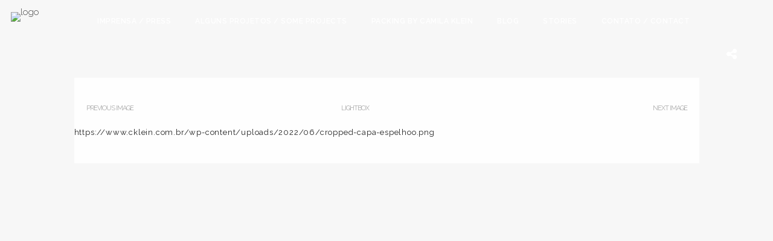

--- FILE ---
content_type: text/html; charset=UTF-8
request_url: https://www.cklein.com.br/cropped-capa-espelhoo-png/
body_size: 17440
content:
 
<!doctype html>
<html dir="ltr" lang="pt-BR"
	prefix="og: https://ogp.me/ns#" >
	<head>
	<meta http-equiv="Content-Type" content="text/html; charset=UTF-8" />
	<meta name="viewport" content="width=device-width, initial-scale=1, maximum-scale=1" />
	<meta name="p:domain_verify" content="989ad53e6eede6f3c059035935f7416b"/>
	
	<link rel="pingback" href="https://www.cklein.com.br/xmlrpc.php" />
		
		<!-- All in One SEO 4.1.9.4 -->
		<title>cropped-capa-espelhoo.png | Cklein</title>
		<meta name="description" content="https://www.cklein.com.br/wp-content/uploads/2022/06/cropped-capa-espelhoo.png" />
		<meta name="robots" content="max-image-preview:large" />
		<link rel="canonical" href="https://www.cklein.com.br/cropped-capa-espelhoo-png/" />
		<meta property="og:locale" content="pt_BR" />
		<meta property="og:site_name" content="Cklein | Este é o site da arquiteta Camila Klein" />
		<meta property="og:type" content="article" />
		<meta property="og:title" content="cropped-capa-espelhoo.png | Cklein" />
		<meta property="og:url" content="https://www.cklein.com.br/cropped-capa-espelhoo-png/" />
		<meta property="article:published_time" content="2022-06-28T04:17:21+00:00" />
		<meta property="article:modified_time" content="2022-06-28T04:25:54+00:00" />
		<meta name="twitter:card" content="summary" />
		<meta name="twitter:title" content="cropped-capa-espelhoo.png | Cklein" />
		<script type="application/ld+json" class="aioseo-schema">
			{"@context":"https:\/\/schema.org","@graph":[{"@type":"WebSite","@id":"https:\/\/www.cklein.com.br\/#website","url":"https:\/\/www.cklein.com.br\/","name":"Cklein","description":"Este \u00e9 o site da arquiteta Camila Klein","inLanguage":"pt-BR","publisher":{"@id":"https:\/\/www.cklein.com.br\/#organization"}},{"@type":"Organization","@id":"https:\/\/www.cklein.com.br\/#organization","name":"Cklein","url":"https:\/\/www.cklein.com.br\/"},{"@type":"BreadcrumbList","@id":"https:\/\/www.cklein.com.br\/cropped-capa-espelhoo-png\/#breadcrumblist","itemListElement":[{"@type":"ListItem","@id":"https:\/\/www.cklein.com.br\/#listItem","position":1,"item":{"@type":"WebPage","@id":"https:\/\/www.cklein.com.br\/","name":"In\u00edcio","description":"Este \u00e9 o site da arquiteta Camila Klein","url":"https:\/\/www.cklein.com.br\/"},"nextItem":"https:\/\/www.cklein.com.br\/cropped-capa-espelhoo-png\/#listItem"},{"@type":"ListItem","@id":"https:\/\/www.cklein.com.br\/cropped-capa-espelhoo-png\/#listItem","position":2,"item":{"@type":"WebPage","@id":"https:\/\/www.cklein.com.br\/cropped-capa-espelhoo-png\/","name":"cropped-capa-espelhoo.png","description":"https:\/\/www.cklein.com.br\/wp-content\/uploads\/2022\/06\/cropped-capa-espelhoo.png","url":"https:\/\/www.cklein.com.br\/cropped-capa-espelhoo-png\/"},"previousItem":"https:\/\/www.cklein.com.br\/#listItem"}]},{"@type":"Person","@id":"https:\/\/www.cklein.com.br\/author\/cklein\/#author","url":"https:\/\/www.cklein.com.br\/author\/cklein\/","name":"cklein","image":{"@type":"ImageObject","@id":"https:\/\/www.cklein.com.br\/cropped-capa-espelhoo-png\/#authorImage","url":"https:\/\/secure.gravatar.com\/avatar\/27d2100e013c768b3421a6462af25b85?s=96&d=mm&r=g","width":96,"height":96,"caption":"cklein"}},{"@type":"ItemPage","@id":"https:\/\/www.cklein.com.br\/cropped-capa-espelhoo-png\/#itempage","url":"https:\/\/www.cklein.com.br\/cropped-capa-espelhoo-png\/","name":"cropped-capa-espelhoo.png | Cklein","description":"https:\/\/www.cklein.com.br\/wp-content\/uploads\/2022\/06\/cropped-capa-espelhoo.png","inLanguage":"pt-BR","isPartOf":{"@id":"https:\/\/www.cklein.com.br\/#website"},"breadcrumb":{"@id":"https:\/\/www.cklein.com.br\/cropped-capa-espelhoo-png\/#breadcrumblist"},"author":"https:\/\/www.cklein.com.br\/author\/cklein\/#author","creator":"https:\/\/www.cklein.com.br\/author\/cklein\/#author","datePublished":"2022-06-28T04:17:21-03:00","dateModified":"2022-06-28T04:25:54-03:00"}]}
		</script>
		<!-- All in One SEO -->

<link rel='dns-prefetch' href='//www.googletagmanager.com' />
<link rel='dns-prefetch' href='//cdnjs.cloudflare.com' />
<link rel='dns-prefetch' href='//fonts.googleapis.com' />
<link rel='dns-prefetch' href='//s.w.org' />
<link rel="alternate" type="application/rss+xml" title="Feed para Cklein &raquo;" href="https://www.cklein.com.br/feed/" />
<link rel="alternate" type="application/rss+xml" title="Feed de comentários para Cklein &raquo;" href="https://www.cklein.com.br/comments/feed/" />
<link rel="alternate" type="application/rss+xml" title="Feed de comentários para Cklein &raquo; cropped-capa-espelhoo.png" href="https://www.cklein.com.br/feed/?attachment_id=14241" />
<link rel="alternate" type="application/rss+xml" title="Feed de Cklein &raquo; Story" href="https://www.cklein.com.br/web-stories/feed/"><script type="text/javascript">
window._wpemojiSettings = {"baseUrl":"https:\/\/s.w.org\/images\/core\/emoji\/13.1.0\/72x72\/","ext":".png","svgUrl":"https:\/\/s.w.org\/images\/core\/emoji\/13.1.0\/svg\/","svgExt":".svg","source":{"concatemoji":"https:\/\/www.cklein.com.br\/wp-includes\/js\/wp-emoji-release.min.js?ver=5.9.12"}};
/*! This file is auto-generated */
!function(e,a,t){var n,r,o,i=a.createElement("canvas"),p=i.getContext&&i.getContext("2d");function s(e,t){var a=String.fromCharCode;p.clearRect(0,0,i.width,i.height),p.fillText(a.apply(this,e),0,0);e=i.toDataURL();return p.clearRect(0,0,i.width,i.height),p.fillText(a.apply(this,t),0,0),e===i.toDataURL()}function c(e){var t=a.createElement("script");t.src=e,t.defer=t.type="text/javascript",a.getElementsByTagName("head")[0].appendChild(t)}for(o=Array("flag","emoji"),t.supports={everything:!0,everythingExceptFlag:!0},r=0;r<o.length;r++)t.supports[o[r]]=function(e){if(!p||!p.fillText)return!1;switch(p.textBaseline="top",p.font="600 32px Arial",e){case"flag":return s([127987,65039,8205,9895,65039],[127987,65039,8203,9895,65039])?!1:!s([55356,56826,55356,56819],[55356,56826,8203,55356,56819])&&!s([55356,57332,56128,56423,56128,56418,56128,56421,56128,56430,56128,56423,56128,56447],[55356,57332,8203,56128,56423,8203,56128,56418,8203,56128,56421,8203,56128,56430,8203,56128,56423,8203,56128,56447]);case"emoji":return!s([10084,65039,8205,55357,56613],[10084,65039,8203,55357,56613])}return!1}(o[r]),t.supports.everything=t.supports.everything&&t.supports[o[r]],"flag"!==o[r]&&(t.supports.everythingExceptFlag=t.supports.everythingExceptFlag&&t.supports[o[r]]);t.supports.everythingExceptFlag=t.supports.everythingExceptFlag&&!t.supports.flag,t.DOMReady=!1,t.readyCallback=function(){t.DOMReady=!0},t.supports.everything||(n=function(){t.readyCallback()},a.addEventListener?(a.addEventListener("DOMContentLoaded",n,!1),e.addEventListener("load",n,!1)):(e.attachEvent("onload",n),a.attachEvent("onreadystatechange",function(){"complete"===a.readyState&&t.readyCallback()})),(n=t.source||{}).concatemoji?c(n.concatemoji):n.wpemoji&&n.twemoji&&(c(n.twemoji),c(n.wpemoji)))}(window,document,window._wpemojiSettings);
</script>
<!-- cklein.com.br is managing ads with Advanced Ads – https://wpadvancedads.com/ --><script id="cklei-ready">
			window.advanced_ads_ready=function(e,a){a=a||"complete";var d=function(e){return"interactive"===a?"loading"!==e:"complete"===e};d(document.readyState)?e():document.addEventListener("readystatechange",(function(a){d(a.target.readyState)&&e()}),{once:"interactive"===a})},window.advanced_ads_ready_queue=window.advanced_ads_ready_queue||[];		</script>
		<style type="text/css">
img.wp-smiley,
img.emoji {
	display: inline !important;
	border: none !important;
	box-shadow: none !important;
	height: 1em !important;
	width: 1em !important;
	margin: 0 0.07em !important;
	vertical-align: -0.1em !important;
	background: none !important;
	padding: 0 !important;
}
</style>
	<link rel='stylesheet' id='ppb-panels-front-css'  href='https://www.cklein.com.br/wp-content/plugins/pootle-page-builder/css/front.css?ver=5.7.1' type='text/css' media='all' />
<link rel='stylesheet' id='fontawesome-css'  href='//cdnjs.cloudflare.com/ajax/libs/font-awesome/4.6.3/css/font-awesome.min.css?ver=5.9.12' type='text/css' media='all' />
<link rel='stylesheet' id='wp-block-library-css'  href='https://www.cklein.com.br/wp-includes/css/dist/block-library/style.min.css?ver=5.9.12' type='text/css' media='all' />
<style id='wp-block-library-inline-css' type='text/css'>
.has-text-align-justify{text-align:justify;}
</style>
<link rel='stylesheet' id='mediaelement-css'  href='https://www.cklein.com.br/wp-includes/js/mediaelement/mediaelementplayer-legacy.min.css?ver=4.2.16' type='text/css' media='all' />
<link rel='stylesheet' id='wp-mediaelement-css'  href='https://www.cklein.com.br/wp-includes/js/mediaelement/wp-mediaelement.min.css?ver=5.9.12' type='text/css' media='all' />
<style id='joinchat-button-style-inline-css' type='text/css'>
.wp-block-joinchat-button{border:none!important;text-align:center}.wp-block-joinchat-button figure{display:table;margin:0 auto;padding:0}.wp-block-joinchat-button figcaption{font:normal normal 400 .6em/2em var(--wp--preset--font-family--system-font,sans-serif);margin:0;padding:0}.wp-block-joinchat-button .joinchat-button__qr{background-color:#fff;border:6px solid #25d366;border-radius:30px;box-sizing:content-box;display:block;height:200px;margin:auto;overflow:hidden;padding:10px;width:200px}.wp-block-joinchat-button .joinchat-button__qr canvas,.wp-block-joinchat-button .joinchat-button__qr img{display:block;margin:auto}.wp-block-joinchat-button .joinchat-button__link{align-items:center;background-color:#25d366;border:6px solid #25d366;border-radius:30px;display:inline-flex;flex-flow:row nowrap;justify-content:center;line-height:1.25em;margin:0 auto;text-decoration:none}.wp-block-joinchat-button .joinchat-button__link:before{background:transparent var(--joinchat-ico) no-repeat center;background-size:100%;content:"";display:block;height:1.5em;margin:-.75em .75em -.75em 0;width:1.5em}.wp-block-joinchat-button figure+.joinchat-button__link{margin-top:10px}@media (orientation:landscape)and (min-height:481px),(orientation:portrait)and (min-width:481px){.wp-block-joinchat-button.joinchat-button--qr-only figure+.joinchat-button__link{display:none}}@media (max-width:480px),(orientation:landscape)and (max-height:480px){.wp-block-joinchat-button figure{display:none}}

</style>
<style id='global-styles-inline-css' type='text/css'>
body{--wp--preset--color--black: #000000;--wp--preset--color--cyan-bluish-gray: #abb8c3;--wp--preset--color--white: #ffffff;--wp--preset--color--pale-pink: #f78da7;--wp--preset--color--vivid-red: #cf2e2e;--wp--preset--color--luminous-vivid-orange: #ff6900;--wp--preset--color--luminous-vivid-amber: #fcb900;--wp--preset--color--light-green-cyan: #7bdcb5;--wp--preset--color--vivid-green-cyan: #00d084;--wp--preset--color--pale-cyan-blue: #8ed1fc;--wp--preset--color--vivid-cyan-blue: #0693e3;--wp--preset--color--vivid-purple: #9b51e0;--wp--preset--gradient--vivid-cyan-blue-to-vivid-purple: linear-gradient(135deg,rgba(6,147,227,1) 0%,rgb(155,81,224) 100%);--wp--preset--gradient--light-green-cyan-to-vivid-green-cyan: linear-gradient(135deg,rgb(122,220,180) 0%,rgb(0,208,130) 100%);--wp--preset--gradient--luminous-vivid-amber-to-luminous-vivid-orange: linear-gradient(135deg,rgba(252,185,0,1) 0%,rgba(255,105,0,1) 100%);--wp--preset--gradient--luminous-vivid-orange-to-vivid-red: linear-gradient(135deg,rgba(255,105,0,1) 0%,rgb(207,46,46) 100%);--wp--preset--gradient--very-light-gray-to-cyan-bluish-gray: linear-gradient(135deg,rgb(238,238,238) 0%,rgb(169,184,195) 100%);--wp--preset--gradient--cool-to-warm-spectrum: linear-gradient(135deg,rgb(74,234,220) 0%,rgb(151,120,209) 20%,rgb(207,42,186) 40%,rgb(238,44,130) 60%,rgb(251,105,98) 80%,rgb(254,248,76) 100%);--wp--preset--gradient--blush-light-purple: linear-gradient(135deg,rgb(255,206,236) 0%,rgb(152,150,240) 100%);--wp--preset--gradient--blush-bordeaux: linear-gradient(135deg,rgb(254,205,165) 0%,rgb(254,45,45) 50%,rgb(107,0,62) 100%);--wp--preset--gradient--luminous-dusk: linear-gradient(135deg,rgb(255,203,112) 0%,rgb(199,81,192) 50%,rgb(65,88,208) 100%);--wp--preset--gradient--pale-ocean: linear-gradient(135deg,rgb(255,245,203) 0%,rgb(182,227,212) 50%,rgb(51,167,181) 100%);--wp--preset--gradient--electric-grass: linear-gradient(135deg,rgb(202,248,128) 0%,rgb(113,206,126) 100%);--wp--preset--gradient--midnight: linear-gradient(135deg,rgb(2,3,129) 0%,rgb(40,116,252) 100%);--wp--preset--duotone--dark-grayscale: url('#wp-duotone-dark-grayscale');--wp--preset--duotone--grayscale: url('#wp-duotone-grayscale');--wp--preset--duotone--purple-yellow: url('#wp-duotone-purple-yellow');--wp--preset--duotone--blue-red: url('#wp-duotone-blue-red');--wp--preset--duotone--midnight: url('#wp-duotone-midnight');--wp--preset--duotone--magenta-yellow: url('#wp-duotone-magenta-yellow');--wp--preset--duotone--purple-green: url('#wp-duotone-purple-green');--wp--preset--duotone--blue-orange: url('#wp-duotone-blue-orange');--wp--preset--font-size--small: 13px;--wp--preset--font-size--medium: 20px;--wp--preset--font-size--large: 36px;--wp--preset--font-size--x-large: 42px;}.has-black-color{color: var(--wp--preset--color--black) !important;}.has-cyan-bluish-gray-color{color: var(--wp--preset--color--cyan-bluish-gray) !important;}.has-white-color{color: var(--wp--preset--color--white) !important;}.has-pale-pink-color{color: var(--wp--preset--color--pale-pink) !important;}.has-vivid-red-color{color: var(--wp--preset--color--vivid-red) !important;}.has-luminous-vivid-orange-color{color: var(--wp--preset--color--luminous-vivid-orange) !important;}.has-luminous-vivid-amber-color{color: var(--wp--preset--color--luminous-vivid-amber) !important;}.has-light-green-cyan-color{color: var(--wp--preset--color--light-green-cyan) !important;}.has-vivid-green-cyan-color{color: var(--wp--preset--color--vivid-green-cyan) !important;}.has-pale-cyan-blue-color{color: var(--wp--preset--color--pale-cyan-blue) !important;}.has-vivid-cyan-blue-color{color: var(--wp--preset--color--vivid-cyan-blue) !important;}.has-vivid-purple-color{color: var(--wp--preset--color--vivid-purple) !important;}.has-black-background-color{background-color: var(--wp--preset--color--black) !important;}.has-cyan-bluish-gray-background-color{background-color: var(--wp--preset--color--cyan-bluish-gray) !important;}.has-white-background-color{background-color: var(--wp--preset--color--white) !important;}.has-pale-pink-background-color{background-color: var(--wp--preset--color--pale-pink) !important;}.has-vivid-red-background-color{background-color: var(--wp--preset--color--vivid-red) !important;}.has-luminous-vivid-orange-background-color{background-color: var(--wp--preset--color--luminous-vivid-orange) !important;}.has-luminous-vivid-amber-background-color{background-color: var(--wp--preset--color--luminous-vivid-amber) !important;}.has-light-green-cyan-background-color{background-color: var(--wp--preset--color--light-green-cyan) !important;}.has-vivid-green-cyan-background-color{background-color: var(--wp--preset--color--vivid-green-cyan) !important;}.has-pale-cyan-blue-background-color{background-color: var(--wp--preset--color--pale-cyan-blue) !important;}.has-vivid-cyan-blue-background-color{background-color: var(--wp--preset--color--vivid-cyan-blue) !important;}.has-vivid-purple-background-color{background-color: var(--wp--preset--color--vivid-purple) !important;}.has-black-border-color{border-color: var(--wp--preset--color--black) !important;}.has-cyan-bluish-gray-border-color{border-color: var(--wp--preset--color--cyan-bluish-gray) !important;}.has-white-border-color{border-color: var(--wp--preset--color--white) !important;}.has-pale-pink-border-color{border-color: var(--wp--preset--color--pale-pink) !important;}.has-vivid-red-border-color{border-color: var(--wp--preset--color--vivid-red) !important;}.has-luminous-vivid-orange-border-color{border-color: var(--wp--preset--color--luminous-vivid-orange) !important;}.has-luminous-vivid-amber-border-color{border-color: var(--wp--preset--color--luminous-vivid-amber) !important;}.has-light-green-cyan-border-color{border-color: var(--wp--preset--color--light-green-cyan) !important;}.has-vivid-green-cyan-border-color{border-color: var(--wp--preset--color--vivid-green-cyan) !important;}.has-pale-cyan-blue-border-color{border-color: var(--wp--preset--color--pale-cyan-blue) !important;}.has-vivid-cyan-blue-border-color{border-color: var(--wp--preset--color--vivid-cyan-blue) !important;}.has-vivid-purple-border-color{border-color: var(--wp--preset--color--vivid-purple) !important;}.has-vivid-cyan-blue-to-vivid-purple-gradient-background{background: var(--wp--preset--gradient--vivid-cyan-blue-to-vivid-purple) !important;}.has-light-green-cyan-to-vivid-green-cyan-gradient-background{background: var(--wp--preset--gradient--light-green-cyan-to-vivid-green-cyan) !important;}.has-luminous-vivid-amber-to-luminous-vivid-orange-gradient-background{background: var(--wp--preset--gradient--luminous-vivid-amber-to-luminous-vivid-orange) !important;}.has-luminous-vivid-orange-to-vivid-red-gradient-background{background: var(--wp--preset--gradient--luminous-vivid-orange-to-vivid-red) !important;}.has-very-light-gray-to-cyan-bluish-gray-gradient-background{background: var(--wp--preset--gradient--very-light-gray-to-cyan-bluish-gray) !important;}.has-cool-to-warm-spectrum-gradient-background{background: var(--wp--preset--gradient--cool-to-warm-spectrum) !important;}.has-blush-light-purple-gradient-background{background: var(--wp--preset--gradient--blush-light-purple) !important;}.has-blush-bordeaux-gradient-background{background: var(--wp--preset--gradient--blush-bordeaux) !important;}.has-luminous-dusk-gradient-background{background: var(--wp--preset--gradient--luminous-dusk) !important;}.has-pale-ocean-gradient-background{background: var(--wp--preset--gradient--pale-ocean) !important;}.has-electric-grass-gradient-background{background: var(--wp--preset--gradient--electric-grass) !important;}.has-midnight-gradient-background{background: var(--wp--preset--gradient--midnight) !important;}.has-small-font-size{font-size: var(--wp--preset--font-size--small) !important;}.has-medium-font-size{font-size: var(--wp--preset--font-size--medium) !important;}.has-large-font-size{font-size: var(--wp--preset--font-size--large) !important;}.has-x-large-font-size{font-size: var(--wp--preset--font-size--x-large) !important;}
</style>
<link rel='stylesheet' id='contact-form-7-css'  href='https://www.cklein.com.br/wp-content/plugins/contact-form-7/includes/css/styles.css?ver=5.5.6' type='text/css' media='all' />
<link rel='stylesheet' id='wpb-fp-owl-carousel-css'  href='https://www.cklein.com.br/wp-content/plugins/advance-portfolio-grid/inc/../assets/css/owl.carousel.min.css?ver=2.3.4' type='text/css' media='all' />
<link rel='stylesheet' id='wpb-fp-bootstrap-grid-css'  href='https://www.cklein.com.br/wp-content/plugins/advance-portfolio-grid/inc/../assets/css/wpb-custom-bootstrap.css?ver=3.2' type='text/css' media='all' />
<link rel='stylesheet' id='wpb-fp-magnific-popup-css'  href='https://www.cklein.com.br/wp-content/plugins/advance-portfolio-grid/inc/../assets/css/magnific-popup.css?ver=1.1' type='text/css' media='all' />
<link rel='stylesheet' id='wpb-fp-main-css'  href='https://www.cklein.com.br/wp-content/plugins/advance-portfolio-grid/inc/../assets/css/main.css?ver=1.0' type='text/css' media='all' />
<style id='wpb-fp-main-inline-css' type='text/css'>
.wpb-fp-filter li:hover, 
	.wpb_portfolio .wpb_fp_icons .wpb_fp_preview i,
	.wpb_fp_quick_view_content .wpb_fp_btn:hover {
		color: #DF6537;
	}.tooltipster-punk, 
	.wpb_fp_filter_default li:hover,
	.wpb_fp_quick_view_content .wpb_fp_btn:hover,
	.wpb_fp_quick_view_content .wpb_fp_btn {
		border-color: #DF6537;
	}.wpb_portfolio .wpb_fp_icons .wpb_fp_link i,
	.wpb_fp_btn,
	.wpb_fp_filter_capsule li.active,
	#wpb_fp_filter_select,
	#wpb_fp_filter_select #wpb-fp-sort-portfolio,
	#wpb_fp_filter_select li,
	.wpb_fp_slider.owl-carousel .owl-nav button {
		background: #DF6537;
	}.wpb_fp_slider.owl-carousel .owl-nav button:hover, .wpb_fp_slider.owl-carousel .owl-nav button:focus,
	.wpb_fp_slider.owl-theme .owl-dots .owl-dot span, .wpb_fp_slider.owl-theme .owl-dots .owl-dot.active span, .wpb_fp_slider.owl-theme .owl-dots .owl-dot:hover span {
		background: #009cba;
	}.wpb_fp_grid figure h2 {
		font-size: 20px;
	}.wpb_fp_quick_view.white-popup {
		max-width: 980px;
	}
</style>
<link rel='stylesheet' id='MainStyle-css'  href='https://www.cklein.com.br/wp-content/themes/darkroom/style.css?ver=screen' type='text/css' media='all' />
<style id='MainStyle-inline-css' type='text/css'>

	h1,h2,h3,h4,h5,h6,
	.menu-title,
	.header-menu-wrap li a,
	.ui-tabs-anchor,
	.donutcounter-item,
	.tp-caption,
	.divider-title,
	.item-title,
	#gridblock-filters,
	.breadcrumb,
	.social-header-wrap ul li.contact-text,
	#gridblock-filter-select,
	.skillbar,
	.time-count-data,
	.time-count-title,
	.client-position,
	.boxtitle-hover,
	.portfolio-share li.sharethis,
	.pagination-navigation,
	.mbutton,
	.sc_slideshowtitle,
	.pricing-table,
	.quote_say,
	.quote_author,
	.mtheme-dropcap,
	.woocommerce-breadcrumb,
	.mtheme-woo-order-selected-wrap,
	.woocommerce-pagination,
	.mtheme-woocommerce-description-wrap,
	.woocommerce #content button,
	.woocommerce ul.products li.product .onsale,
	.woocommerce-page ul.products li.product .onsale,
	.header-shopping-cart,
	.woocommerce table.shop_table thead,
	.woocommerce .cart .button,
	.woocommerce .price,
	#contact .button,
	.project-details h4,
	.project-client-info h4,
	.project-details-link h4 a,
	.slideshow-box-title,
	.woocommerce form .form-row label, .woocommerce-page form .form-row label,
	.tp-caption.large_bold_white,
	.tp-caption.medium_light_white,
	.wpcf7-form input[type="button"],
	.wpcf7-form input[type="submit"],
	.wpcf7-form input[type="reset"],
	li.bbp-forum-info a.bbp-forum-title,
	.bbp-forums-list a.bbp-forum-link {
		font-family: "Raleway","Helvetica Neue",Helvetica,Arial,sans-serif;
	}
</style>
<link rel='stylesheet' id='videoJSCSS-css'  href='https://www.cklein.com.br/wp-content/themes/darkroom/js/videojs/video-js.css?ver=5.9.12' type='text/css' media='screen' />
<link rel='stylesheet' id='fontAwesome-css'  href='https://www.cklein.com.br/wp-content/themes/darkroom/css/font-awesome/css/font-awesome.min.css?ver=5.9.12' type='text/css' media='screen' />
<link rel='stylesheet' id='magnific_lightbox-css'  href='https://www.cklein.com.br/wp-content/themes/darkroom/css/magnific/magnific-popup.css?ver=5.9.12' type='text/css' media='screen' />
<link rel='stylesheet' id='navMenuCSS-css'  href='https://www.cklein.com.br/wp-content/themes/darkroom/css/menu/superfish.css?ver=5.9.12' type='text/css' media='screen' />
<link rel='stylesheet' id='MobileMenuCSS-css'  href='https://www.cklein.com.br/wp-content/themes/darkroom/css/menu/mobile-menu.css?ver=5.9.12' type='text/css' media='screen' />
<link rel='stylesheet' id='flexislider_css-css'  href='https://www.cklein.com.br/wp-content/themes/darkroom/css/flexislider/flexslider-page.css?ver=5.9.12' type='text/css' media='screen' />
<link rel='stylesheet' id='owlcarousel_css-css'  href='https://www.cklein.com.br/wp-content/themes/darkroom/css/owlcarousel/owl.carousel.css?ver=5.9.12' type='text/css' media='screen' />
<link rel='stylesheet' id='css_jplayer-css'  href='https://www.cklein.com.br/wp-content/themes/darkroom/css/html5player/jplayer.dark.css?ver=5.9.12' type='text/css' media='screen' />
<link rel='stylesheet' id='mtheme-ie-css'  href='https://www.cklein.com.br/wp-content/themes/darkroom/css/ie.css?ver=5.9.12' type='text/css' media='all' />
<link rel='stylesheet' id='Raleway_font-css'  href='https://fonts.googleapis.com/css?family=Raleway:400,100,200,300,500,600,700,800,900' type='text/css' media='screen' />
<link rel='stylesheet' id='Crimson_font-css'  href='https://fonts.googleapis.com/css?family=Crimson+Text:400,400italic,600,600italic,700,700italic' type='text/css' media='screen' />
<link rel='stylesheet' id='Lato-css'  href='https://fonts.googleapis.com/css?family=Lato:100,100italic,300,300italic,regular,italic,700,700italic,900,900italic' type='text/css' media='screen' />
<link rel='stylesheet' id='ResponsiveCSS-css'  href='https://www.cklein.com.br/wp-content/themes/darkroom/css/responsive.css?ver=5.9.12' type='text/css' media='screen' />
<style id='ResponsiveCSS-inline-css' type='text/css'>
.pattern-overlay {background:none;}.logo img { width: 189px; }.logo { margin-top: 20px; }.logo { margin-left: 18px; }.pattern-overlay { opacity: 0.85; }.sticky-menu-activate .header-elements-wrap,.header-type-bright .sticky-menu-activate .header-elements-wrap,.header-type-dark .sticky-menu-activate .header-elements-wrap { background: #ededed; }body{background-color:#f7f7f7;}.sidebar-wrapper { background:rgba(237,237,237,0.96); }.sidebar-wrapper { background: rgba(237,237,237,0.96); }
.gridblock-element-inner,.gridblock-thumbnail-image-wrap {
	margin:0 4px;
}.gridblock-four h4 a,
.gridblock-three h4 a,
.gridblock-two h4 a,
.gridblock-one h4 a,
.gridblock-list h4 a {
    font-size: 12px;
}
.menu-toggle {
display:none !important;
}
.sidebar-wrapper {
    font-size: 12px;
}
.entry-content {
    font-size: 13px;
    letter-spacing: 0.8px;
    line-height: 22px;
}
.sf-menu a {
font-size:12px;
}
#classe_banner{
    text-align:center;
    margin-bottom:60px;
}
.container-outer{
    margin-top:60px!important;
}
</style>
<link rel='stylesheet' id='CustomStyle-css'  href='https://www.cklein.com.br/wp-content/themes/darkroom/custom.css?ver=5.9.12' type='text/css' media='screen' />
<link rel='stylesheet' id='elementor-icons-ekiticons-css'  href='https://www.cklein.com.br/wp-content/plugins/elementskit-lite/modules/elementskit-icon-pack/assets/css/ekiticons.css?ver=2.5.5' type='text/css' media='all' />
<link rel='stylesheet' id='joinchat-css'  href='https://www.cklein.com.br/wp-content/plugins/creame-whatsapp-me/public/css/joinchat.min.css?ver=5.0.15' type='text/css' media='all' />
<link rel='stylesheet' id='ekit-widget-styles-css'  href='https://www.cklein.com.br/wp-content/plugins/elementskit-lite/widgets/init/assets/css/widget-styles.css?ver=2.5.5' type='text/css' media='all' />
<link rel='stylesheet' id='ekit-responsive-css'  href='https://www.cklein.com.br/wp-content/plugins/elementskit-lite/widgets/init/assets/css/responsive.css?ver=2.5.5' type='text/css' media='all' />
<link rel='stylesheet' id='jetpack_css-css'  href='https://www.cklein.com.br/wp-content/plugins/jetpack/css/jetpack.css?ver=10.7' type='text/css' media='all' />
<script type='text/javascript' src='https://www.cklein.com.br/wp-includes/js/jquery/jquery.min.js?ver=3.6.0' id='jquery-core-js'></script>
<script type='text/javascript' src='https://www.cklein.com.br/wp-includes/js/jquery/jquery-migrate.min.js?ver=3.3.2' id='jquery-migrate-js'></script>
<script type='text/javascript' src='https://www.cklein.com.br/wp-content/plugins/pootle-page-builder//js/front-end.js?ver=5.9.12' id='pootle-page-builder-front-js-js'></script>
<script type='text/javascript' src='https://www.cklein.com.br/wp-content/plugins/advance-portfolio-grid/inc/../assets/js/owl.carousel.min.js?ver=2.3.4' id='wpb-fp-owl-carousel-js'></script>
<script type='text/javascript' src='https://www.cklein.com.br/wp-content/plugins/advance-portfolio-grid/inc/../assets/js/jquery.magnific-popup.min.js?ver=1.1' id='wpb-fp-magnific-popup-js'></script>
<script type='text/javascript' src='https://www.cklein.com.br/wp-content/plugins/advance-portfolio-grid/inc/../assets/js/main.js?ver=1.0' id='wpb-fp-main-js'></script>

<!-- Snippet do Google Analytics adicionado pelo Site Kit -->
<script type='text/javascript' src='https://www.googletagmanager.com/gtag/js?id=GT-KTTZK7P' id='google_gtagjs-js' async></script>
<script type='text/javascript' id='google_gtagjs-js-after'>
window.dataLayer = window.dataLayer || [];function gtag(){dataLayer.push(arguments);}
gtag('set', 'linker', {"domains":["www.cklein.com.br"]} );
gtag("js", new Date());
gtag("set", "developer_id.dZTNiMT", true);
gtag("config", "GT-KTTZK7P");
</script>

<!-- Finalizar o snippet do Google Analytics adicionado pelo Site Kit -->
<link rel="https://api.w.org/" href="https://www.cklein.com.br/wp-json/" /><link rel="alternate" type="application/json" href="https://www.cklein.com.br/wp-json/wp/v2/media/14241" /><link rel="EditURI" type="application/rsd+xml" title="RSD" href="https://www.cklein.com.br/xmlrpc.php?rsd" />
<link rel="wlwmanifest" type="application/wlwmanifest+xml" href="https://www.cklein.com.br/wp-includes/wlwmanifest.xml" /> 
<meta name="generator" content="WordPress 5.9.12" />
<link rel='shortlink' href='https://www.cklein.com.br/?p=14241' />
<link rel="alternate" type="application/json+oembed" href="https://www.cklein.com.br/wp-json/oembed/1.0/embed?url=https%3A%2F%2Fwww.cklein.com.br%2Fcropped-capa-espelhoo-png%2F" />
<link rel="alternate" type="text/xml+oembed" href="https://www.cklein.com.br/wp-json/oembed/1.0/embed?url=https%3A%2F%2Fwww.cklein.com.br%2Fcropped-capa-espelhoo-png%2F&#038;format=xml" />
<link type="text/css" rel="stylesheet" href="https://www.cklein.com.br/wp-content/plugins/category-specific-rss-feed-menu/wp_cat_rss_style.css" />
<meta name="generator" content="Site Kit by Google 1.114.0" />	<script>
		pbtn = {
			dialogUrl : 'https://www.cklein.com.br/wp-admin/admin-ajax.php?action=pbtn_dialog'
		};
	</script>
	<script type="text/javascript">
var mtheme_uri="https://www.cklein.com.br/wp-content/themes/darkroom";
</script>

<!-- Facebook Pixel Code -->
<script type='text/javascript'>
!function(f,b,e,v,n,t,s){if(f.fbq)return;n=f.fbq=function(){n.callMethod?
n.callMethod.apply(n,arguments):n.queue.push(arguments)};if(!f._fbq)f._fbq=n;
n.push=n;n.loaded=!0;n.version='2.0';n.queue=[];t=b.createElement(e);t.async=!0;
t.src=v;s=b.getElementsByTagName(e)[0];s.parentNode.insertBefore(t,s)}(window,
document,'script','https://connect.facebook.net/en_US/fbevents.js');
</script>
<!-- End Facebook Pixel Code -->
<script type='text/javascript'>
  fbq('init', '272263680555966', {}, {
    "agent": "wordpress-5.9.12-3.0.6"
});
</script><script type='text/javascript'>
  fbq('track', 'PageView', []);
</script>
<!-- Facebook Pixel Code -->
<noscript>
<img height="1" width="1" style="display:none" alt="fbpx"
src="https://www.facebook.com/tr?id=272263680555966&ev=PageView&noscript=1" />
</noscript>
<!-- End Facebook Pixel Code -->

<!-- Snippet do Gerenciador de Tags do Google adicionado pelo Site Kit -->
<script type="text/javascript">
			( function( w, d, s, l, i ) {
				w[l] = w[l] || [];
				w[l].push( {'gtm.start': new Date().getTime(), event: 'gtm.js'} );
				var f = d.getElementsByTagName( s )[0],
					j = d.createElement( s ), dl = l != 'dataLayer' ? '&l=' + l : '';
				j.async = true;
				j.src = 'https://www.googletagmanager.com/gtm.js?id=' + i + dl;
				f.parentNode.insertBefore( j, f );
			} )( window, document, 'script', 'dataLayer', 'GTM-T95J5J96' );
			
</script>

<!-- Finalizar o snippet do Gerenciador de Tags do Google adicionado pelo Site Kit -->
	<!-- Global site tag (gtag.js) - Google Analytics -->
<script async src="https://www.googletagmanager.com/gtag/js?id=UA-26575989-48"></script>
<script>
  window.dataLayer = window.dataLayer || [];
  function gtag(){dataLayer.push(arguments);}
  gtag('js', new Date());
  gtag('config', 'UA-116504214-1');
</script>	
	<!-- Facebook Pixel Code -->
<script>
!function(f,b,e,v,n,t,s){if(f.fbq)return;n=f.fbq=function(){n.callMethod?
n.callMethod.apply(n,arguments):n.queue.push(arguments)};if(!f._fbq)f._fbq=n;
n.push=n;n.loaded=!0;n.version='2.0';n.queue=[];t=b.createElement(e);t.async=!0;
t.src=v;s=b.getElementsByTagName(e)[0];s.parentNode.insertBefore(t,s)}(window,
document,'script','https://connect.facebook.net/en_US/fbevents.js');

fbq('init', '1580420205584679');
fbq('track', "PageView");</script>
<noscript><img height="1" width="1" style="display:none"
src="https://www.facebook.com/tr?id=1580420205584679&ev=PageView&noscript=1"
/></noscript>
<!-- End Facebook Pixel Code -->
	<meta name="p:domain_verify" content="1223bd6bbd0b4bf134a4f14745ccd78d"/>
</head>

<body data-rsssl=1 class="attachment attachment-template-default single single-attachment postid-14241 attachmentid-14241 attachment-png single-author light  background-ui- header-type-transparent dual-logo-support body-dashboard-push elementor-default elementor-kit-10344 aa-prefix-cklei-">
<!-- Google Tag Manager -->
<noscript><iframe src="//www.googletagmanager.com/ns.html?id=GTM-PFCHPN"
height="0" width="0" style="display:none;visibility:hidden"></iframe></noscript>
<script>(function(w,d,s,l,i){w[l]=w[l]||[];w[l].push({'gtm.start':
new Date().getTime(),event:'gtm.js'});var f=d.getElementsByTagName(s)[0],
j=d.createElement(s),dl=l!='dataLayer'?'&l='+l:'';j.async=true;j.src=
'//www.googletagmanager.com/gtm.js?id='+i+dl;f.parentNode.insertBefore(j,f);
})(window,document,'script','dataLayer','GTM-PFCHPN');</script>
<!-- End Google Tag Manager -->
<div class="pattern-overlay"></div><div class="responsive-menu-wrap">
	<div class="mobile-menu-toggle">
		<span class="mobile-menu-icon"><i class="fa fa-reorder"></i></span>
				<div class="logo-mobile">
						<img class="logoimage" src="https://www.cklein.com.br/wp-content/uploads/2015/02/cklein-aprovado-preto.png" alt="logo" />				</div>
	</div>
</div>
<div class="responsive-mobile-menu clearfix">
		<div class="mobile-wpml-lang-selector-wrap">
			</div>
		<div class="mobile-social-header">				
<aside id="web_stories_widget-3" class="widget web-stories-widget"><h3>Web Stories</h3>		<div class="web-stories-list alignnone web-stories-list--widget is-view-type-circles is-style-default is-carousel" data-id="1">
			<div class="web-stories-list__inner-wrapper carousel-1" style="--ws-circle-size:100px">
									<div class="web-stories-list__carousel circles" data-id="carousel-1">
									<div class="web-stories-list__story">
							<div class="web-stories-list__story-poster">
				<a href="https://www.cklein.com.br/web-stories/detalhes-que-fazem-a-diferenca/" >
					<img
						src="https://www.cklein.com.br/wp-content/uploads/2022/11/cropped-ck-4-640x853.png"
						alt="Detalhes que fazem a diferença"
						width="185"
						height="308"
						srcset="https://www.cklein.com.br/wp-content/uploads/2022/11/cropped-ck-4.png 640w, https://www.cklein.com.br/wp-content/uploads/2022/11/cropped-ck-4-225x300.png 225w, https://www.cklein.com.br/wp-content/uploads/2022/11/cropped-ck-4-50x67.png 50w, https://www.cklein.com.br/wp-content/uploads/2022/11/cropped-ck-4-150x200.png 150w"
						sizes="(max-width: 640px) 100vw, 640px"
						loading="lazy"
						decoding="async"
					>
				</a>
			</div>
						</div>
						<div class="web-stories-list__story">
							<div class="web-stories-list__story-poster">
				<a href="https://www.cklein.com.br/web-stories/as-cores-fazem-a-diferenca-na-decoracao/" >
					<img
						src="https://www.cklein.com.br/wp-content/uploads/2022/11/cropped-ck-3-640x853.png"
						alt="As cores fazem a diferença na decoração"
						width="185"
						height="308"
						srcset="https://www.cklein.com.br/wp-content/uploads/2022/11/cropped-ck-3.png 640w, https://www.cklein.com.br/wp-content/uploads/2022/11/cropped-ck-3-225x300.png 225w, https://www.cklein.com.br/wp-content/uploads/2022/11/cropped-ck-3-50x67.png 50w, https://www.cklein.com.br/wp-content/uploads/2022/11/cropped-ck-3-150x200.png 150w"
						sizes="(max-width: 640px) 100vw, 640px"
						loading="lazy"
						decoding="async"
					>
				</a>
			</div>
						</div>
						<div class="web-stories-list__story">
							<div class="web-stories-list__story-poster">
				<a href="https://www.cklein.com.br/web-stories/plantas-para-utilizar-no-seu-lavabo/" >
					<img
						src="https://www.cklein.com.br/wp-content/uploads/2022/11/cropped-ck-2-640x853.png"
						alt="Plantas para utilizar no seu lavabo"
						width="185"
						height="308"
						srcset="https://www.cklein.com.br/wp-content/uploads/2022/11/cropped-ck-2.png 640w, https://www.cklein.com.br/wp-content/uploads/2022/11/cropped-ck-2-225x300.png 225w, https://www.cklein.com.br/wp-content/uploads/2022/11/cropped-ck-2-50x67.png 50w, https://www.cklein.com.br/wp-content/uploads/2022/11/cropped-ck-2-150x200.png 150w"
						sizes="(max-width: 640px) 100vw, 640px"
						loading="lazy"
						decoding="async"
					>
				</a>
			</div>
						</div>
						<div class="web-stories-list__story">
							<div class="web-stories-list__story-poster">
				<a href="https://www.cklein.com.br/web-stories/sofa-em-l-na-sua-decoracao/" >
					<img
						src="https://www.cklein.com.br/wp-content/uploads/2022/11/cropped-ck-640x853.png"
						alt="Sofá em L na sua decoração"
						width="185"
						height="308"
						srcset="https://www.cklein.com.br/wp-content/uploads/2022/11/cropped-ck.png 640w, https://www.cklein.com.br/wp-content/uploads/2022/11/cropped-ck-225x300.png 225w, https://www.cklein.com.br/wp-content/uploads/2022/11/cropped-ck-50x67.png 50w, https://www.cklein.com.br/wp-content/uploads/2022/11/cropped-ck-150x200.png 150w"
						sizes="(max-width: 640px) 100vw, 640px"
						loading="lazy"
						decoding="async"
					>
				</a>
			</div>
						</div>
						<div class="web-stories-list__story">
							<div class="web-stories-list__story-poster">
				<a href="https://www.cklein.com.br/web-stories/o-poder-dos-sofas-coloridos/" >
					<img
						src="https://www.cklein.com.br/wp-content/uploads/2022/11/cropped-1-c-640x853.png"
						alt="O poder dos sofás coloridos"
						width="185"
						height="308"
						srcset="https://www.cklein.com.br/wp-content/uploads/2022/11/cropped-1-c.png 640w, https://www.cklein.com.br/wp-content/uploads/2022/11/cropped-1-c-225x300.png 225w, https://www.cklein.com.br/wp-content/uploads/2022/11/cropped-1-c-50x67.png 50w, https://www.cklein.com.br/wp-content/uploads/2022/11/cropped-1-c-150x200.png 150w"
						sizes="(max-width: 640px) 100vw, 640px"
						loading="lazy"
						decoding="async"
					>
				</a>
			</div>
						</div>
								</div>
					<div tabindex="0" aria-label="Voltar" class="glider-prev"></div>
					<div tabindex="0" aria-label="Avançar" class="glider-next"></div>
								</div>
		</div>
		</aside></div>
<form method="get" id="searchform" action="https://www.cklein.com.br/">
<input type="text" value="Search" name="s" id="s" class="right" onfocus="if(this.value == 'Search') {this.value = '';}" onblur="if (this.value == '') {this.value = 'Search';}" />
<button id="searchbutton" title="Search" type="submit"><i class="fa fa-search"></i></button>
</form><ul id="menu-principal" class="mobile-menu"><li id="menu-item-10427" class="menu-item menu-item-type-post_type menu-item-object-page menu-item-10427"><a href="https://www.cklein.com.br/imprensa-press/">IMPRENSA / PRESS</a></li>
<li id="menu-item-10429" class="menu-item menu-item-type-post_type menu-item-object-page menu-item-10429"><a href="https://www.cklein.com.br/projetos-projects/">ALGUNS PROJETOS / SOME PROJECTS</a></li>
<li id="menu-item-10425" class="menu-item menu-item-type-post_type menu-item-object-page menu-item-10425"><a href="https://www.cklein.com.br/packing/">PACKING BY CAMILA KLEIN</a></li>
<li id="menu-item-10426" class="menu-item menu-item-type-post_type menu-item-object-page current_page_parent menu-item-10426"><a href="https://www.cklein.com.br/blog/">BLOG</a></li>
<li id="menu-item-10654" class="menu-item menu-item-type-post_type_archive menu-item-object-web-story menu-item-10654"><a href="https://www.cklein.com.br/web-stories/">STORIES</a></li>
<li id="menu-item-10428" class="menu-item menu-item-type-post_type menu-item-object-page menu-item-10428"><a href="https://www.cklein.com.br/contato-contact/">CONTATO / CONTACT</a></li>
</ul></div>	<div class="stickymenu-zone header-block-wrap">
	<div class="header-elements-wrap">
		<div class="logo">
			<a href="https://www.cklein.com.br/">
				<img class="logo-theme-light" src="https://www.cklein.com.br/wp-content/uploads/2018/07/logo-novo-branco.png" alt="logo" /><img class="logo-theme-dark" src="https://www.cklein.com.br/wp-content/uploads/2018/07/logo-novo-preto.png" alt="logo" />			</a>
		</div>
		<div class="main-menu-wrap">

			<div class="menu-toggle menu-toggle-off"><i class="fa fa-times"></i></div>
			<nav>
				<div class="mainmenu-navigation clearfix">
					<div class="homemenu">
<ul id="menu-principal-1" class="sf-menu sf-navbar"><li class="menu-item menu-item-type-post_type menu-item-object-page menu-item-10427"><a href="https://www.cklein.com.br/imprensa-press/">IMPRENSA / PRESS</a></li>
<li class="menu-item menu-item-type-post_type menu-item-object-page menu-item-10429"><a href="https://www.cklein.com.br/projetos-projects/">ALGUNS PROJETOS / SOME PROJECTS</a></li>
<li class="menu-item menu-item-type-post_type menu-item-object-page menu-item-10425"><a href="https://www.cklein.com.br/packing/">PACKING BY CAMILA KLEIN</a></li>
<li class="menu-item menu-item-type-post_type menu-item-object-page current_page_parent menu-item-10426"><a href="https://www.cklein.com.br/blog/">BLOG</a></li>
<li class="menu-item menu-item-type-post_type_archive menu-item-object-web-story menu-item-10654"><a href="https://www.cklein.com.br/web-stories/">STORIES</a></li>
<li class="menu-item menu-item-type-post_type menu-item-object-page menu-item-10428"><a href="https://www.cklein.com.br/contato-contact/">CONTATO / CONTACT</a></li>
</ul></div>				</div>
			</nav>
		</div>
				<div class="social-toggle-wrap">
			<div class="social-toggle-wrap-inner">
				<div class="social-toggle"><i class="fa fa-share-alt"></i></div>
				<div class="header-widgets">
					<aside id="web_stories_widget-3" class="widget web-stories-widget"><h3>Web Stories</h3>		<div class="web-stories-list alignnone web-stories-list--widget is-view-type-circles is-style-default is-carousel" data-id="2">
			<div class="web-stories-list__inner-wrapper carousel-2" style="--ws-circle-size:100px">
									<div class="web-stories-list__carousel circles" data-id="carousel-2">
									<div class="web-stories-list__story">
							<div class="web-stories-list__story-poster">
				<a href="https://www.cklein.com.br/web-stories/detalhes-que-fazem-a-diferenca/" >
					<img
						src="https://www.cklein.com.br/wp-content/uploads/2022/11/cropped-ck-4-640x853.png"
						alt="Detalhes que fazem a diferença"
						width="185"
						height="308"
						srcset="https://www.cklein.com.br/wp-content/uploads/2022/11/cropped-ck-4.png 640w, https://www.cklein.com.br/wp-content/uploads/2022/11/cropped-ck-4-225x300.png 225w, https://www.cklein.com.br/wp-content/uploads/2022/11/cropped-ck-4-50x67.png 50w, https://www.cklein.com.br/wp-content/uploads/2022/11/cropped-ck-4-150x200.png 150w"
						sizes="(max-width: 640px) 100vw, 640px"
						loading="lazy"
						decoding="async"
					>
				</a>
			</div>
						</div>
						<div class="web-stories-list__story">
							<div class="web-stories-list__story-poster">
				<a href="https://www.cklein.com.br/web-stories/as-cores-fazem-a-diferenca-na-decoracao/" >
					<img
						src="https://www.cklein.com.br/wp-content/uploads/2022/11/cropped-ck-3-640x853.png"
						alt="As cores fazem a diferença na decoração"
						width="185"
						height="308"
						srcset="https://www.cklein.com.br/wp-content/uploads/2022/11/cropped-ck-3.png 640w, https://www.cklein.com.br/wp-content/uploads/2022/11/cropped-ck-3-225x300.png 225w, https://www.cklein.com.br/wp-content/uploads/2022/11/cropped-ck-3-50x67.png 50w, https://www.cklein.com.br/wp-content/uploads/2022/11/cropped-ck-3-150x200.png 150w"
						sizes="(max-width: 640px) 100vw, 640px"
						loading="lazy"
						decoding="async"
					>
				</a>
			</div>
						</div>
						<div class="web-stories-list__story">
							<div class="web-stories-list__story-poster">
				<a href="https://www.cklein.com.br/web-stories/plantas-para-utilizar-no-seu-lavabo/" >
					<img
						src="https://www.cklein.com.br/wp-content/uploads/2022/11/cropped-ck-2-640x853.png"
						alt="Plantas para utilizar no seu lavabo"
						width="185"
						height="308"
						srcset="https://www.cklein.com.br/wp-content/uploads/2022/11/cropped-ck-2.png 640w, https://www.cklein.com.br/wp-content/uploads/2022/11/cropped-ck-2-225x300.png 225w, https://www.cklein.com.br/wp-content/uploads/2022/11/cropped-ck-2-50x67.png 50w, https://www.cklein.com.br/wp-content/uploads/2022/11/cropped-ck-2-150x200.png 150w"
						sizes="(max-width: 640px) 100vw, 640px"
						loading="lazy"
						decoding="async"
					>
				</a>
			</div>
						</div>
						<div class="web-stories-list__story">
							<div class="web-stories-list__story-poster">
				<a href="https://www.cklein.com.br/web-stories/sofa-em-l-na-sua-decoracao/" >
					<img
						src="https://www.cklein.com.br/wp-content/uploads/2022/11/cropped-ck-640x853.png"
						alt="Sofá em L na sua decoração"
						width="185"
						height="308"
						srcset="https://www.cklein.com.br/wp-content/uploads/2022/11/cropped-ck.png 640w, https://www.cklein.com.br/wp-content/uploads/2022/11/cropped-ck-225x300.png 225w, https://www.cklein.com.br/wp-content/uploads/2022/11/cropped-ck-50x67.png 50w, https://www.cklein.com.br/wp-content/uploads/2022/11/cropped-ck-150x200.png 150w"
						sizes="(max-width: 640px) 100vw, 640px"
						loading="lazy"
						decoding="async"
					>
				</a>
			</div>
						</div>
						<div class="web-stories-list__story">
							<div class="web-stories-list__story-poster">
				<a href="https://www.cklein.com.br/web-stories/o-poder-dos-sofas-coloridos/" >
					<img
						src="https://www.cklein.com.br/wp-content/uploads/2022/11/cropped-1-c-640x853.png"
						alt="O poder dos sofás coloridos"
						width="185"
						height="308"
						srcset="https://www.cklein.com.br/wp-content/uploads/2022/11/cropped-1-c.png 640w, https://www.cklein.com.br/wp-content/uploads/2022/11/cropped-1-c-225x300.png 225w, https://www.cklein.com.br/wp-content/uploads/2022/11/cropped-1-c-50x67.png 50w, https://www.cklein.com.br/wp-content/uploads/2022/11/cropped-1-c-150x200.png 150w"
						sizes="(max-width: 640px) 100vw, 640px"
						loading="lazy"
						decoding="async"
					>
				</a>
			</div>
						</div>
								</div>
					<div tabindex="0" aria-label="Voltar" class="glider-prev"></div>
					<div tabindex="0" aria-label="Avançar" class="glider-next"></div>
								</div>
		</div>
		</aside>				</div>
			</div>
		</div>
			</div>
</div><div class="container-outer"><div class="container-wrapper container-fullwidth"><div class="container clearfix"><div class="fullpage-contents-wrap">
					<div id="post-14241" class="post-14241 attachment type-attachment status-inherit hentry">
			<div class="entry-wrapper entry-content clearfix">
													<a data-lightbox="magnific-image" title="cropped-capa-espelhoo.png" href="https://www.cklein.com.br/wp-content/uploads/2022/06/cropped-capa-espelhoo.png">
								<img src="https://www.cklein.com.br/wp-content/uploads/2022/06/cropped-capa-espelhoo.png" alt="" />							</a>
													
						<div class="navigation">
							<div class="nav-previous">
														<span>&nbsp;</span>
							<a href='https://www.cklein.com.br/espelhooooo/'>Previous Image</a>							
							</div>
							<div class="nav-lightbox">
								<a data-lightbox="magnific-image" title="cropped-capa-espelhoo.png" href="https://www.cklein.com.br/wp-content/uploads/2022/06/cropped-capa-espelhoo.png">
									Lightbox								</a>
							</div>
							<div class="nav-next">
														<a href='https://www.cklein.com.br/jardim-vertical-1/'>Next Image</a>							</div>
						</div><!-- #nav-below -->
						
						<div class="entry-attachment">
																		</div><!-- .entry-attachment -->
			
						<p>https://www.cklein.com.br/wp-content/uploads/2022/06/cropped-capa-espelhoo.png</p>
												<div class="clear"></div>			
					</div>
			</div>

</div>
	</div>
			<div class="clearfix"></div>
	</div>
	</div>
	<div id="copyright">
	© CAMILA KLEIN INSPIRAÇÕES + INTERIORES	</div>
    <!-- Facebook Pixel Event Code -->
    <script type='text/javascript'>
        document.addEventListener( 'wpcf7mailsent', function( event ) {
        if( "fb_pxl_code" in event.detail.apiResponse){
          eval(event.detail.apiResponse.fb_pxl_code);
        }
      }, false );
    </script>
    <!-- End Facebook Pixel Event Code -->
    <div id='fb-pxl-ajax-code'></div>
<div class="joinchat joinchat--right" data-settings='{"telephone":"5511941994998","mobile_only":false,"button_delay":2,"whatsapp_web":false,"qr":false,"message_views":2,"message_delay":10,"message_badge":false,"message_send":"","message_hash":"928c81ac"}'>
	<div class="joinchat__button">
		<div class="joinchat__button__open"></div>
											<div class="joinchat__button__sendtext">Abrir bate-papo</div>
						<svg class="joinchat__button__send" width="60" height="60" viewbox="0 0 400 400" stroke-linecap="round" stroke-width="33">
				<path class="joinchat_svg__plain" d="M168.83 200.504H79.218L33.04 44.284a1 1 0 0 1 1.386-1.188L365.083 199.04a1 1 0 0 1 .003 1.808L34.432 357.903a1 1 0 0 1-1.388-1.187l29.42-99.427"/>
				<path class="joinchat_svg__chat" d="M318.087 318.087c-52.982 52.982-132.708 62.922-195.725 29.82l-80.449 10.18 10.358-80.112C18.956 214.905 28.836 134.99 81.913 81.913c65.218-65.217 170.956-65.217 236.174 0 42.661 42.661 57.416 102.661 44.265 157.316"/>
			</svg>
										</div>
			<div class="joinchat__box">
			<div class="joinchat__header">
									<a class="joinchat__powered" href="https://join.chat/en/powered/?site=Cklein&#038;url=https%3A%2F%2Fwww.cklein.com.br%2Fcropped-capa-espelhoo-png" rel="nofollow noopener" target="_blank">
						Powered by <svg width="81" height="18" viewbox="0 0 1424 318"><title>Joinchat</title><path d="m171 7 6 2 3 3v5l-1 8a947 947 0 0 0-2 56v53l1 24v31c0 22-6 43-18 63-11 19-27 35-48 48s-44 18-69 18c-14 0-24-3-32-8-7-6-11-13-11-23a26 26 0 0 1 26-27c7 0 13 2 19 6l12 12 1 1a97 97 0 0 0 10 13c4 4 7 6 10 6 4 0 7-2 10-6l6-23v-1c2-12 3-28 3-48V76l-1-3-3-1h-1l-11-2c-2-1-3-3-3-7s1-6 3-7a434 434 0 0 0 90-49zm1205 43c4 0 6 1 6 3l3 36a1888 1888 0 0 0 34 0h1l3 2 1 8-1 8-3 1h-35v62c0 14 2 23 5 28 3 6 9 8 16 8l5-1 3-1c2 0 3 1 5 3s3 4 2 6c-4 10-11 19-22 27-10 8-22 12-36 12-16 0-28-5-37-15l-8-13v1h-1c-17 17-33 26-47 26-18 0-31-13-39-39-5 12-12 22-21 29s-19 10-31 10c-11 0-21-4-29-13-7-8-11-18-11-30 0-10 2-17 5-23s9-11 17-15c13-7 35-14 67-21h1v-11c0-11-2-19-5-26-4-6-8-9-14-9-3 0-5 1-5 4v1l-2 15c-2 11-6 19-11 24-6 6-14 8-23 8-5 0-9-1-13-4-3-3-5-8-5-13 0-11 9-22 26-33s38-17 60-17c41 0 62 15 62 46v58l1 11 2 8 2 3h4l5-3 1-1-1-13v-88l-3-2-12-1c-1 0-2-3-2-7s1-6 2-6c16-4 29-9 40-15 10-6 20-15 31-25 1-2 4-3 7-3zM290 88c28 0 50 7 67 22 17 14 25 34 25 58 0 26-9 46-27 61s-42 22-71 22c-28 0-50-7-67-22a73 73 0 0 1-25-58c0-26 9-46 27-61s42-22 71-22zm588 0c19 0 34 4 45 12 11 9 17 18 17 29 0 6-3 11-7 15s-10 6-17 6c-13 0-24-8-33-25-5-11-10-18-13-21s-6-5-9-5c-8 0-11 6-11 17a128 128 0 0 0 32 81c8 8 16 12 25 12 8 0 16-3 24-10 1-1 3 0 6 2 2 2 3 3 3 5-5 12-15 23-29 32s-30 13-48 13c-24 0-43-7-58-22a78 78 0 0 1-22-58c0-25 9-45 27-60s41-23 68-23zm-402-3 5 2 3 3-1 10a785 785 0 0 0-2 53v76c1 3 2 4 4 4l11 3 11-3c3 0 4-1 4-4v-82l-1-2-3-2-11-1-2-6c0-4 1-6 2-6a364 364 0 0 0 77-44l5 2 3 3v12a393 393 0 0 0-1 21c5-10 12-18 22-25 9-8 21-11 34-11 16 0 29 5 38 14 10 9 14 22 14 39v88c0 3 2 4 4 4l11 3c1 0 2 2 2 6 0 5-1 7-2 7h-1a932 932 0 0 1-49-2 462 462 0 0 0-48 2c-2 0-3-2-3-7 0-3 1-6 3-6l8-3 3-1 1-3v-62c0-14-2-24-6-29-4-6-12-9-22-9l-7 1v99l1 3 3 1 8 3h1l2 6c0 5-1 7-3 7a783 783 0 0 1-47-2 512 512 0 0 0-51 2h-1a895 895 0 0 1-49-2 500 500 0 0 0-50 2c-1 0-2-2-2-7 0-4 1-6 2-6l11-3c2 0 3-1 4-4v-82l-1-3-3-1-11-2c-1 0-2-2-2-6l2-6a380 380 0 0 0 80-44zm539-75 5 2 3 3-1 9a758 758 0 0 0-2 55v42h1c5-9 12-16 21-22 9-7 20-10 32-10 16 0 29 5 38 14 10 9 14 22 14 39v88c0 2 2 3 4 4l11 2c1 0 2 2 2 7 0 4-1 6-2 6h-1a937 937 0 0 1-49-2 466 466 0 0 0-48 2c-2 0-3-2-3-6s1-7 3-7l8-2 3-2 1-3v-61c0-14-2-24-6-29-4-6-12-9-22-9l-7 1v99l1 2 3 2 8 2h1c1 1 2 3 2 7s-1 6-3 6a788 788 0 0 1-47-2 517 517 0 0 0-51 2c-1 0-2-2-2-6 0-5 1-7 2-7l11-2c3-1 4-2 4-5V71l-1-3-3-1-11-2c-1 0-2-2-2-6l2-6a387 387 0 0 0 81-43zm-743 90c-8 0-12 7-12 20a266 266 0 0 0 33 116c3 3 6 4 9 4 8 0 12-6 12-20 0-17-4-38-11-65-8-27-15-44-22-50-3-4-6-5-9-5zm939 65c-6 0-9 4-9 13 0 8 2 16 7 22 5 7 10 10 15 10l6-2v-22c0-6-2-11-7-15-4-4-8-6-12-6zM451 0c10 0 18 3 25 10s10 16 10 26a35 35 0 0 1-35 36c-11 0-19-4-26-10-7-7-10-16-10-26s3-19 10-26 15-10 26-10zm297 249c9 0 16-3 22-8 6-6 9-12 9-20s-3-15-9-21-13-8-22-8-16 3-22 8-9 12-9 21 3 14 9 20 13 8 22 8z"/></svg>
					</a>
								<div class="joinchat__close" title="Fechar"></div>
			</div>
			<div class="joinchat__box__scroll">
				<div class="joinchat__box__content">
					<div class="joinchat__message">Olá Seja Bem Vindo<br>Como Podemos ajudá-lo?</div>				</div>
			</div>
		</div>
		<svg style="width:0;height:0;position:absolute"><defs><clipPath id="joinchat__peak_l"><path d="M17 25V0C17 12.877 6.082 14.9 1.031 15.91c-1.559.31-1.179 2.272.004 2.272C9.609 18.182 17 18.088 17 25z"/></clipPath><clipPath id="joinchat__peak_r"><path d="M0 25.68V0c0 13.23 10.92 15.3 15.97 16.34 1.56.32 1.18 2.34 0 2.34-8.58 0-15.97-.1-15.97 7Z"/></clipPath></defs></svg>
	</div>
		<!-- Snippet do Google Tag Manager (noscript) adicionado pelo Site Kit -->
		<noscript>
			<iframe src="https://www.googletagmanager.com/ns.html?id=GTM-T95J5J96" height="0" width="0" style="display:none;visibility:hidden"></iframe>
		</noscript>
		<!-- Finalizar o snippet do Gerenciador de Tags do Google (noscript) adicionado pelo Site Kit -->
				<div class="web-stories-list__lightbox-wrapper ws-lightbox-1">
					<div class="web-stories-list__lightbox">
			<amp-story-player width="3.6" height="6" layout="responsive">
				<script type="application/json">
					{"controls":[{"name":"close","position":"start"},{"name":"skip-next"}],"behavior":{"autoplay":false}}				</script>
							<a href="https://www.cklein.com.br/web-stories/detalhes-que-fazem-a-diferenca/">Detalhes que fazem a diferença</a>
					<a href="https://www.cklein.com.br/web-stories/as-cores-fazem-a-diferenca-na-decoracao/">As cores fazem a diferença na decoração</a>
					<a href="https://www.cklein.com.br/web-stories/plantas-para-utilizar-no-seu-lavabo/">Plantas para utilizar no seu lavabo</a>
					<a href="https://www.cklein.com.br/web-stories/sofa-em-l-na-sua-decoracao/">Sofá em L na sua decoração</a>
					<a href="https://www.cklein.com.br/web-stories/o-poder-dos-sofas-coloridos/">O poder dos sofás coloridos</a>
					</amp-story-player>
		</div>
				</div>
				<div class="web-stories-list__lightbox-wrapper ws-lightbox-2">
					<div class="web-stories-list__lightbox">
			<amp-story-player width="3.6" height="6" layout="responsive">
				<script type="application/json">
					{"controls":[{"name":"close","position":"start"},{"name":"skip-next"}],"behavior":{"autoplay":false}}				</script>
							<a href="https://www.cklein.com.br/web-stories/detalhes-que-fazem-a-diferenca/">Detalhes que fazem a diferença</a>
					<a href="https://www.cklein.com.br/web-stories/as-cores-fazem-a-diferenca-na-decoracao/">As cores fazem a diferença na decoração</a>
					<a href="https://www.cklein.com.br/web-stories/plantas-para-utilizar-no-seu-lavabo/">Plantas para utilizar no seu lavabo</a>
					<a href="https://www.cklein.com.br/web-stories/sofa-em-l-na-sua-decoracao/">Sofá em L na sua decoração</a>
					<a href="https://www.cklein.com.br/web-stories/o-poder-dos-sofas-coloridos/">O poder dos sofás coloridos</a>
					</amp-story-player>
		</div>
				</div>
			<style id="pbtn-styles">
		.pbtn.pbtn-left{float:left;}
		.pbtn.pbtn-center{}
		.pbtn.pbtn-right{float: right;}
	</style>
	<script>
		jQuery( function ($) {
			$( 'a.pbtn' ).hover(
				function() {
					var $t = $( this );
					if ( ! $t.data( 'hover-color' ) ) {
						$t.css( 'opacity', '0.7' );
						return;
					}
					var background = $t.css( 'background' );
					background = background ? background : $t.css( 'background-color' );
					$t.data( 'background', background );
					$t.css( 'background', $t.data( 'hover-color' ) );
				},
				function() {
					var $t = $( this );
					if ( ! $t.data( 'background' ) ) {
						$t.css( 'opacity', 1 );
						return;
					}
					$t.css( {
						'background' : $t.data( 'background' )
					} );
				}
			);
		} );
	</script>
	<link rel='stylesheet' id='carousel-view-css'  href='https://www.cklein.com.br/wp-content/plugins/web-stories/assets/css/carousel-view.css?ver=e27c5f8bab33b18d2d2496cfffed29e2' type='text/css' media='all' />
<link rel='stylesheet' id='web-stories-list-styles-css'  href='https://www.cklein.com.br/wp-content/plugins/web-stories/assets/css/web-stories-list-styles.css?ver=1.19.0' type='text/css' media='all' />
<link rel='stylesheet' id='standalone-amp-story-player-css'  href='https://cdn.ampproject.org/amp-story-player-v0.css?ver=v0' type='text/css' media='all' />
<link rel='stylesheet' id='dashicons-css'  href='https://www.cklein.com.br/wp-includes/css/dashicons.min.css?ver=5.9.12' type='text/css' media='all' />
<script type='text/javascript' src='https://www.cklein.com.br/wp-includes/js/dist/vendor/regenerator-runtime.min.js?ver=0.13.9' id='regenerator-runtime-js'></script>
<script type='text/javascript' src='https://www.cklein.com.br/wp-includes/js/dist/vendor/wp-polyfill.min.js?ver=3.15.0' id='wp-polyfill-js'></script>
<script type='text/javascript' id='contact-form-7-js-extra'>
/* <![CDATA[ */
var wpcf7 = {"api":{"root":"https:\/\/www.cklein.com.br\/wp-json\/","namespace":"contact-form-7\/v1"}};
/* ]]> */
</script>
<script type='text/javascript' src='https://www.cklein.com.br/wp-content/plugins/contact-form-7/includes/js/index.js?ver=5.5.6' id='contact-form-7-js'></script>
<script type='text/javascript' src='https://www.cklein.com.br/wp-content/themes/darkroom/js/videojs/video.js' id='videoJS-js'></script>
<script type='text/javascript' src='https://www.cklein.com.br/wp-content/themes/darkroom/js/menu/superfish.js' id='superfish-js'></script>
<script type='text/javascript' src='https://www.cklein.com.br/wp-content/themes/darkroom/js/jquery.tipsy.js' id='qtips-js'></script>
<script type='text/javascript' src='https://www.cklein.com.br/wp-content/themes/darkroom/js/magnific/jquery.magnific-popup.min.js' id='magnific_lightbox-js'></script>
<script type='text/javascript' src='https://www.cklein.com.br/wp-content/themes/darkroom/js/jquery.tweet.js' id='twitter-js'></script>
<script type='text/javascript' src='https://www.cklein.com.br/wp-content/themes/darkroom/js/jquery.easing.min.js' id='EasingScript-js'></script>
<script type='text/javascript' id='portfolioloader-js-extra'>
/* <![CDATA[ */
var ajax_var = {"url":"https:\/\/www.cklein.com.br\/wp-admin\/admin-ajax.php","nonce":"63f5cabbc9"};
/* ]]> */
</script>
<script type='text/javascript' src='https://www.cklein.com.br/wp-content/themes/darkroom/js/page-elements.js' id='portfolioloader-js'></script>
<script type='text/javascript' src='https://www.cklein.com.br/wp-content/themes/darkroom/js/jquery.nicescroll.min.js' id='nice_scroll-js'></script>
<script type='text/javascript' src='https://www.cklein.com.br/wp-content/themes/darkroom/js/jquery.stickymenu.js' id='stickymenu-js'></script>
<script type='text/javascript' src='https://www.cklein.com.br/wp-content/themes/darkroom/js/jquery.fitvids.js' id='fitVids-js'></script>
<script type='text/javascript' src='https://www.cklein.com.br/wp-content/themes/darkroom/js/waypoints/waypoints.min.js' id='WayPointsJS-js'></script>
<script type='text/javascript' src='https://www.cklein.com.br/wp-includes/js/hoverIntent.min.js?ver=1.10.2' id='hoverIntent-js'></script>
<script type='text/javascript' src='https://www.cklein.com.br/wp-includes/js/jquery/ui/core.min.js?ver=1.13.1' id='jquery-ui-core-js'></script>
<script type='text/javascript' src='https://www.cklein.com.br/wp-includes/js/jquery/ui/tooltip.min.js?ver=1.13.1' id='jquery-ui-tooltip-js'></script>
<script type='text/javascript' src='https://www.cklein.com.br/wp-content/themes/darkroom/js/common.js' id='custom-js'></script>
<script type='text/javascript' src='https://www.cklein.com.br/wp-content/themes/darkroom/js/flexislider/jquery.flexslider.js?ver=5.9.12' id='flexislider-js'></script>
<script type='text/javascript' src='https://www.cklein.com.br/wp-content/themes/darkroom/js/jquery.touchSwipe.min.js' id='TouchSwipe-js'></script>
<script type='text/javascript' src='https://www.cklein.com.br/wp-content/themes/darkroom/js/owlcarousel/owl.carousel.min.js' id='owlcarousel-js'></script>
<script type='text/javascript' src='https://www.cklein.com.br/wp-content/themes/darkroom/js/html5player/jquery.jplayer.min.js' id='jPlayerJS-js'></script>
<script type='text/javascript' src='https://www.cklein.com.br/wp-content/themes/darkroom/js/jquery.backstretch.min.js' id='Background_image_stretcher-js'></script>
<script type='text/javascript' src='https://www.cklein.com.br/wp-includes/js/comment-reply.min.js?ver=5.9.12' id='comment-reply-js'></script>
<script type='text/javascript' src='https://www.cklein.com.br/wp-content/plugins/elementskit-lite/libs/framework/assets/js/frontend-script.js?ver=2.5.5' id='elementskit-framework-js-frontend-js'></script>
<script type='text/javascript' id='elementskit-framework-js-frontend-js-after'>
		var elementskit = {
            resturl: 'https://www.cklein.com.br/wp-json/elementskit/v1/',
        }

		
</script>
<script type='text/javascript' src='https://www.cklein.com.br/wp-content/plugins/elementskit-lite/widgets/init/assets/js/widget-scripts.js?ver=2.5.5' id='ekit-widget-scripts-js'></script>
<script type='text/javascript' src='https://www.cklein.com.br/wp-content/plugins/creame-whatsapp-me/public/js/joinchat.min.js?ver=5.0.15' id='joinchat-js'></script>
<script type='text/javascript' src='https://www.cklein.com.br/wp-includes/js/dist/dom-ready.min.js?ver=ecda74de0221e1c2ce5c57cbb5af09d5' id='wp-dom-ready-js'></script>
<script type='text/javascript' src='https://www.cklein.com.br/wp-includes/js/dist/hooks.min.js?ver=1e58c8c5a32b2e97491080c5b10dc71c' id='wp-hooks-js'></script>
<script type='text/javascript' src='https://www.cklein.com.br/wp-includes/js/dist/i18n.min.js?ver=30fcecb428a0e8383d3776bcdd3a7834' id='wp-i18n-js'></script>
<script type='text/javascript' id='wp-i18n-js-after'>
wp.i18n.setLocaleData( { 'text direction\u0004ltr': [ 'ltr' ] } );
</script>
<script type='text/javascript' id='carousel-view-js-extra'>
/* <![CDATA[ */
var webStoriesCarouselSettings = {"config":{"isRTL":false}};
var webStoriesCarouselSettings = {"config":{"isRTL":false}};
/* ]]> */
</script>
<script type='text/javascript' id='carousel-view-js-translations'>
( function( domain, translations ) {
	var localeData = translations.locale_data[ domain ] || translations.locale_data.messages;
	localeData[""].domain = domain;
	wp.i18n.setLocaleData( localeData, domain );
} )( "web-stories", { "locale_data": { "messages": { "": {} } } } );
</script>
<script type='text/javascript' src='https://www.cklein.com.br/wp-content/plugins/web-stories/assets/js/carousel-view.js?ver=e27c5f8bab33b18d2d2496cfffed29e2' id='carousel-view-js'></script>
<script type='text/javascript' src='https://cdn.ampproject.org/amp-story-player-v0.js?ver=v0' id='standalone-amp-story-player-js'></script>
<script type='text/javascript' id='lightbox-js-translations'>
( function( domain, translations ) {
	var localeData = translations.locale_data[ domain ] || translations.locale_data.messages;
	localeData[""].domain = domain;
	wp.i18n.setLocaleData( localeData, domain );
} )( "web-stories", { "locale_data": { "messages": { "": {} } } } );
</script>
<script type='text/javascript' src='https://www.cklein.com.br/wp-content/plugins/web-stories/assets/js/lightbox.js?ver=ff6537ce9db7282694e4f1d428571750' id='lightbox-js'></script>
<script>!function(){window.advanced_ads_ready_queue=window.advanced_ads_ready_queue||[],advanced_ads_ready_queue.push=window.advanced_ads_ready;for(var d=0,a=advanced_ads_ready_queue.length;d<a;d++)advanced_ads_ready(advanced_ads_ready_queue[d])}();</script><script type="text/javascript" async src="https://d335luupugsy2.cloudfront.net/js/loader-scripts/22c92713-9698-484b-abeb-391107826eda-loader.js" ></script>
</body>
</html>

--- FILE ---
content_type: text/css
request_url: https://www.cklein.com.br/wp-content/themes/darkroom/style.css?ver=screen
body_size: 38080
content:
/*
Theme Name: Darkroom for WordPress
Theme URI: http://darkroom.imaginemthemes.com/wp/
Description: Darkroom is a fullscreen studio theme to showcase your photos, music and videos. The theme is packed with showcase solutions including shortcode thumbnail generations with reusable / bulk image drag and drop capability. The blog posts support audio,video,image,quote,aside,links and gallery postformats.

Version: 1.3.3
Author: imaginem
Author URI: http://www.imaginemthemes.com/
License: GNU General Public License v2.0
License URI: http://www.gnu.org/licenses/gpl-2.0.html
Tags: white, black, two-columns, responsive-layout, custom-background, threaded-comments, translation-ready, custom-menu
Text Domain: mthemelocal

	Darkroom for WordPress v1.3.3
	http://darkroom.imaginemthemes.com/wp/

	This theme was designed and developed by imaginem,
	http://themeforest.net/user/imaginem 
	in Themeforest

*/

/*
1. Reset
2.1 Main Global Layout Settings
3.1 Mobile Device Menu
3.2 Tipsy
4.1 Logo
5.1 Page
5.2 Entry Contents
6.1 Headings
7.1 Content Headings
7.2 Content elements

8 Shortcodes

9.1 Post summary
9.2 Page Navigation Styles
9.3 Password Protected Form
9.4 Post Info

10.1 Sidebar

10.2 Form / Widget Search
10.3 Widget Calendar
10.4 Widget Recent Posts,Popular Posts
10.5 Twitter Widget
10.6 Sidebar Widget Gallery
10.7 Social Widget
10.8 Flickr Widget
10.9 Address widget

11.1 Portfolio Browser
11.2 Portfolio Widget

12.1 Comments
12.2 Template - Contact Form

13.1 Navigation

14.1 Post Format Styling

15.1 AJAX Portfolio
15.2 Portfolio Common
15.3 Portfolio Filter
15.4 Portfolio Grids

16.1 Shoutout
16.2 Clients

17.1 Goto Top

18.1 Footer

*/

/* ******************************
1. Reset
******************************* */

html, body, div, span, applet, object, iframe,
h1, h2, h3, h4, h5, h6, p, blockquote, pre,
a, abbr, acronym, address, big, cite, code,
del, dfn, em, font, img, ins, kbd, q, s, samp,
small, strike, strong, sub, sup, tt, var,
dl, dt, dd, ol, ul, li,
fieldset, form, label, legend,
table, caption, tbody, tfoot, thead, tr, th, td {
	margin: 0;
	padding: 0;
	border: 0;
	outline: 0;
	font-weight: inherit;
	font-style: inherit;
	font-size: 100%;
	font-family: inherit;
	vertical-align: baseline;
}
:focus {
	outline: 0;
}
body {
	line-height: 1;
	color: white;
	background: black;
}
ol, ul {
	list-style: none;
}
table {
	border-collapse: separate;
	border-spacing: 0;
}
caption, th, td {
	text-align: left;
	font-weight: normal;
}
blockquote:before, blockquote:after,
q:before, q:after {
	content: "";
}
blockquote, q {
	quotes: "" "";
}
/* ******************************
2.1 Main Global Layout Settings 
******************************* */

*{ padding: 0px; }
body, html{ height: 100%; margin: 0;height: auto; min-height: 100%; }
body{
	font: 300 15px/1.625 "Raleway","Helvetica Neue",Helvetica,Arial,sans-serif;
	background-color: #000000;
	background-repeat: repeat;
	background-attachment:fixed;
	color: #626262;
	}
input,textarea,button {
	color:#777;
	font-size:14px;
	font-weight: 400;
	letter-spacing: 1px;
	font-family: "Raleway","Helvetica Neue",Helvetica,Arial,sans-serif;
}
/* **********************
Font Associates
*********************** */
h1,h2,h3,h4,h5,h6,
.menu-title,
.homemenu ul li a,
.header-menu-wrap li a,
.slideshow_title,
.ui-tabs-anchor,
.donutcounter-item,
.tp-caption,
.divider-title,
.item-title,
#gridblock-filters,
.breadcrumb,
.sidebar h3,
.social-header-wrap ul li.contact-text,
#gridblock-filter-select,
.skillbar,
.time-count-data,
.time-count-title,
.client-position,
.boxtitle-hover,
.portfolio-share li.sharethis,
.pagination-navigation,
.mbutton,
.pricing-table,
.woocommerce-breadcrumb,
.mtheme-woo-order-selected-wrap,
.woocommerce-pagination,
.mtheme-woocommerce-description-wrap,
.woocommerce #content button,
.woocommerce ul.products li.product .onsale,
.woocommerce-page ul.products li.product .onsale,
.header-shopping-cart,
.woocommerce table.shop_table thead,
.woocommerce .cart .button,
.woocommerce .price,
.woocommerce form .form-row label, .woocommerce-page form .form-row label,
.tp-caption.large_bold_white,
.tp-caption.medium_light_white,
.wpcf7-form input[type="button"],
.wpcf7-form input[type="submit"],
.wpcf7-form input[type="reset"] {
	font-family: "Raleway","Helvetica Neue",Helvetica,Arial,sans-serif;
}
a{ outline: none; text-decoration: none; color:#444444; }
a:hover{ text-decoration: none; }
a img{ border: none; }
.entry-content img {
	max-width:100%;
}

.clear {clear:both;}
.clearlast {clear:both;padding-bottom:35px;}
.clearlastgallery {clear:both;padding-bottom:55px;}
.ienoclear {clear:both;}
.clearfix:after	{ content: "."; visibility: hidden; display: block; height: 0px; clear: both; }
* html .clearfix{ height: 1%; }
*+html .clearfix{ height: 1%; }

.float-right { float:	right; }
.float-left {float:	left; }

.align-right { float:right; }
.align-left { float:left; }
.align-center { margin:0 auto; display:block;}

p.edit-entry { 
	font-size:10px;
	line-height: 10px;
	text-decoration:none;
	position: fixed;
	bottom: 0;
	right:0;
}
p.edit-entry a {
	font-size:13px;
	background: #333;
	padding: 10px;
	color: #fff;
	text-decoration:none;
	display: block;
}
p.edit-entry a:hover {
	background: #000;
	color:#fff;
	text-decoration:none;
}

.single-header-space { margin: 25px 0 0 0; }
.blank-head-space-1 { margin: 24px 0 0 0; }
.mtheme-menu-not-found { 
	padding-left:20px;
	padding-top:20px;
	font-size:12px;
	color:#fff;
	font-weight: 400;
	text-transform: none;
}

.gradient {
filter:none;
}

.type-post, .type-mtheme_portfolio, .type-page {
	margin: 0;
	}
	
::selection {
	color:#fff;
	background: #111; /* Safari */
	}
::-moz-selection {
	color:#fff;
	background: #111; /* Firefox */
}

/* ******************************
Background Fill
******************************* */
.background-fill,
.pattern-overlay {
	position:fixed;
	top:0;
	left:0;
	width:100%;
	height:100%;
	overflow:auto;
	}
.background-fill {
	z-index:-99;
	background: rgba(0,0,0,0.8);
	}
.pattern-overlay {
	z-index: -1;
}

/* ******************************
Tipsy
******************************* */

.tipsy { 
	margin-top:-15px;
	margin-left:0;
	padding: 5px;
	font-size: 9px;
	font-weight:bold;
	letter-spacing: 1px;
	text-transform:uppercase;
}
  .tipsy-inner {
	padding: 4px 12px;
	background-color: #555;
	color: #fff;
	max-width: 200px;
	text-align: center;
	border-radius: 20px;
	}
  .tipsy-inner { }
  .tipsy-north { background-position: top center; }
  .tipsy-south { background-position: bottom center; }
  .tipsy-east { background-position: right center; margin-top:0; }
  .tipsy-west { background-position: left center; }


/* ******************************
Logo
******************************* */

.logo-menu-wrapper {
	float:left;
	display:block;
}
.logo-theme-dark {
	display:none;
}

.logo {
	float:left;
	line-height: 0;
	position: relative;
	z-index: 20;
	}
	.logo a { 
		line-height: 0;
	}
	.logo img {
	}

/* ******************************
Menu Toggle
******************************* */

.menu-toggle-wrap-static {
	position: static;
}
.menu-toggle-wrap-fixed {
	position: fixed;
	bottom:50px;
	left: 0;
}
.menu-scroll-mode {
	padding-bottom: 50px;
}
.menu-toggle-wrap {
	width:320px;
	text-align: center;

}
.menu-toggle {
	float: right;
	margin: 25px 60px 0 20px;
	width:20px;
	height:20px;
	font-size: 9px;
	line-height: 19px;
	cursor:pointer;
	opacity:1;
	z-index: 99;
	border-radius: 100px;
	text-align: center;
	color:#fff;
	position: relative;
	-webkit-transition: -webkit-transform 0.1s, all 0.1s;
	-moz-transition: -moz-transform 0.1s, all 0.1s;
	transition: transform 0.1s, all 0.1s;
	}
	.menu-toggle:after {
		content: " ";
		position: absolute;
		border:3px solid #fff;
		top:-8px;
		left:-8px;
		height:20px;
		padding:5px;
		width: 20px;
		border-radius: 100px;
	-webkit-transition: -webkit-transform 0.2s;
	-moz-transition: -moz-transform 0.2s;
	transition: transform 0.2s;
	}
	.menu-toggle i {
		-webkit-transition: -webkit-transform 0.2s;
		-moz-transition: -moz-transform 0.2s;
		transition: transform 0.2s;
		position: relative;
		z-index: 1;
	}
	.menu-toggle-on i {
	    -ms-transform: rotate(45deg); /* IE 9 */
	    -webkit-transform: rotate(45deg); /* Chrome, Safari, Opera */
	    transform: rotate(45deg);
		-webkit-transition: -webkit-transform 0.1s, all 0.1s;
		-moz-transition: -moz-transform 0.1s, all 0.1s;
		transition: transform 0.1s, all 0.1s;
	}
	
.menu-toggle:hover {
	}
	.menu-toggle:hover:after {
		opacity: 1;
	-webkit-transform: scale(0.9);
	-moz-transform: scale(0.9);
	-ms-transform: scale(0.9);
	transform: scale(0.9);
	}
	.menu-toggle:active:after {
		opacity: 1;
	-webkit-transform: scale(1);
	-moz-transform: scale(1);
	-ms-transform: scale(1);
	transform: scale(1);
	}
	
.menu-toggle-off {
	background-position: 50% top;
}

.menu-toggle-on {
	background-position: 50% bottom;
}

/* ******************************
Page
******************************* */

.mtheme-adjust-max-height {
	height:100%;
	max-height: 100%;
}

.container-boxed,
.container-fullwidth {
}

.mtheme-page-password-protected.page-is-fullscreen .container-boxed {
	margin:0 auto;
}
.mtheme-page-password-protected.page-is-fullscreen .fullscreen-protected {
}
.container-boxed,
.top-bar-content,
.top-bar-wrap-boxed {
}
.top-bar-content {
	margin:0 auto;
}
.page-template-template-fullpage-php .container-boxed {
	padding-left:0;
	padding-right:0;
}
.page-template-template-fullpage-php .title-container-wrap {
	display: none;
}

.container,
.title-container-wrap,
.footer-container {
	width: 1035px;
	margin:0 auto;
	}

.container {
	margin-bottom: 220px;
}
.container.header-adjuster {
	margin-top:130px;
	padding-top:50px;
}
.page-template-template-fullpage-php .container {
	width: auto;
	margin-top:0;
	margin-bottom: 0;
}

.fullpage-block {
	-webkit-background-size: cover; /*for webKit*/
	-moz-background-size: cover; /*Mozilla*/
	-o-background-size: cover; /*opera*/
	background-size: cover; /*generic*/
}
.fullpage-block {
	padding-right: 50px;
	padding-left: 50px;
}

.container-fill {
    width: 100%;
    margin:0;
}
.global-container-wrapper {
	width:100%;
}
.container-outer {
	margin-top:180px;
}

.container-wrapper {
	margin: 0;
}
.container-edgetoedge {
	padding-top: 0;
}
.container-outer {
	}
.container-inner {
	}
.container-outer,
.single-page-container,
.single-gridblock-image-container {
}
.container-head {
	height: 15px;
	width: 100%;
	background: #111;
	}

.single-flexislideshow{ 
	margin-left:-50px;
}

.top-bar-wrap {
	background: #fff;
    height: 40px;
    margin: 0 auto;
    padding: 3px 0 5px;
    position: relative;
    z-index: 100;
}
.header-block-wrap {
	position: relative;
	width: 100%;
	z-index: 500;
	height: 69px;
    opacity:0;  /* make things invisible upon start */
    filter: alpha(opacity=100);
    -webkit-animation:headerfadeIn ease-in 1;  /* call our keyframe named fadeIn, use animattion ease-in and repeat it only 1 time */
    -moz-animation:headerfadeIn ease-in 1;
    animation:headerfadeIn ease-in 1;
 
    -webkit-animation-fill-mode:forwards;  /* this makes sure that after animation is done we remain at the last keyframe value (opacity: 1)*/
    -moz-animation-fill-mode:forwards;
    animation-fill-mode:forwards;
 
    -webkit-animation-duration:1s;
    -moz-animation-duration:1s;
    animation-duration:1s;
}

/* make keyframes that tell the start state and the end state of our object */
@-webkit-keyframes headerfadeIn { from { opacity:0; } to { opacity:1; } }
@-moz-keyframes headerfadeIn { from { opacity:0; } to { opacity:1; } }
@keyframes headerfadeIn { from { opacity:0; } to { opacity:1; } }

.header-type-dark .header-block-wrap {
	background:#000;
}
.header-type-bright .header-block-wrap {
	background:#fff;
}
.header-type-dark .social-toggle-wrap,
.header-type-bright .social-toggle-wrap {
	top:90px;
}

body .header-block-wrap.header-background-off {
	background: none;
}
.header-elements-wrap {
	position: relative;
}
.theme-boxed .header-elements-wrap {
	margin-top:0;
}

.stickymenu-listener  {
}
.stickymenu-active {
	position: fixed;
	z-index: 100;
	text-align: center;
	margin:0 auto;
	width: 100%;
	top:0;	
}
.stickymenu .logo {
	margin:0;
}
.stickymenu .logo img {
	height: 40px;
	width:auto;
	top:0;
	left: 40px;
	position: relative;
	}
.stickymenu .mainmenu-navigation {
	margin-right: 40px;
	margin-top:0;
}
.sticky-menu-activate {
	margin-top:0;
    animation: stickymenu 1s ease-out;
    animation-fill-mode:forwards;
}
@keyframes stickymenu {
    0% {
      opacity: 0;
    }
    100% {
      opacity:1;
    }
}
.sticky-menu-activate .homemenu .top-menu ul {
	right: 60px;
}
.sticky-menu-activate .header-elements-wrap {
	width:100%;
	top:0;
	position: fixed;
	height: 68px;
background: rgba(255,255,255,0.2);
}
@keyframes stickymenuheader {
    0% {
      top:-68px;
    }
    100% {
      top:0;
    }
}
.header-type-bright .sticky-menu-activate .header-elements-wrap {
	background: #fff;
}
.header-type-dark .sticky-menu-activate .header-elements-wrap {
	background: #000;
}
.sticky-menu-activate .menu-toggle {
	display: none;
}
.sticky-menu-activate .social-toggle-wrap {
	display: none;
}
.sticky-menu-activate .homemenu .top-menu {
	margin-right: 40px;
}
.sticky-menu-activate .header-elements-wrap {
	margin-top:0;
}
.sticky-menu-activate .main-menu-wrap {
	padding:0;
}
.sticky-menu-activate .logo {
	margin-top:16px;
}
.sticky-menu-activate .logo img {
	max-height:33px;
	width: auto;
}
.sticky-menu-activate .header-search-wrap {
	display: none;
}
.header-elements-wrap.sticky-animated {
	opacity: 1;
	transition: opacity 0.5s;
}
.main-menu-wrap {
}
.menu-overlay {
	background-color:#555;
	position: fixed;
	top:-150px;
	left:0;
	width:100%;
	height:120px;
	z-index:-1;
	border-bottom: 1px solid #F5F5F5;
	border-bottom: 1px solid rgba(0,0,0,0.05);
}
.top-menu-color {
}
.top-menu-wrap {
    padding: 0;
   	line-height: 0;
	}

.lower-padding { padding-bottom: 0 }
.footer-margin { margin-top: 60px; }
.lower-margin { margin-bottom: 50px; }
.sidebar-margin { margin-top: 30px; }
.no-border { border:none !important; margin:0 !important; padding:0 !important;}
	
.main-contents {
	padding:	0;
	}
	
.page-contents {
	padding:	0;
	}
	
.home-wrap {
	margin: 0 50px;
}
.home-page-wrap {
	padding: 20px 0;
	}

.contents-wrap,
.page-contents-wrap  {
	}
	
.page-template-template-page_leftsidebar-php .page-contents-wrap {
	padding: 20px 50px 0 0;
}

.fullpage-portfolio-wrap {
	margin: 50px 0 0 0;
}

.fullpage-contents-wrap {
	}
.portfoliopage-contents-wrap {
	padding: 0;
}
.archive-contents-wrap {
	
}
	
.transparent-contents-wrap {
	padding:	0 0 0 0;
	}
	
.entry-wrapper {
	padding-bottom: 20px;
	margin-bottom: 20px;
	}
	
.entry-contents-wrapper {
	margin-top:30px;
}
	
.entry-post-wrapper {
    margin-bottom: 20px;
	}
.single-post .entry-post-wrapper {
	padding-top:10px;
}
	
.entry-portfolio-wrapper {
	padding: 20px 0 10px;
	margin:0;
	}
	
.entry-spaced-wrapper {
	padding: 0;
	margin:0;
	}
	
.entry-page-wrapper {
	margin:0;
	overflow: hidden;
	}
	
	.topseperator {
		}
	.buttonseperator {
		margin-top:20px;
	}
	
.portfolio-wrap {
	background: url(images/patterns/blog_sep.png) repeat-x bottom right;
	}
	
.entry-nospaced-wrapper {
	padding: 1px 20px 10px 20px;
	margin:0;
	}
	
.two-column {
	width: 71%;
	}
	
/* Video Containers */	
#videocontainer {
    height: 100%;
    width: 100%;
}

.portfolio-single-image,
.entry-content iframe,
.entry-content object,
.entry-content embed,
.entry-content img, 
.video-container iframe,  
.video-container object,  
.video-container embed,
.entry-wrapper iframe,
.entry-wrapper  object,
.entry-wrapper  embed,
.entry-wrapper  iframe,  
.entry-wrapper  object,  
.entry-wrapper  embed,
.entry-wrapper img,
.single-portfolio-image-wrap img {
	max-width:100%;
	}
.lightbox-shortcode img {
	max-width: 100%;
	width: 100%;
}
.lightbox-shortcode.lightbox-shortcode-center img {
	width: auto;
}
.portfolio-single-image {
	vertical-align: bottom;
}


/* ******************************
Entry Contents
******************************* */

.entry-content {
	color: #212121;
	font-size: 12px;
	font-weight: 400;
	letter-spacing: 0.8px;
	line-height: 22px;
	}

.entry-content-wrapper {
	margin: 0;
	}
	
.main-entry-content-wrapper {
	margin: 20px 0 0 0;
	}
	
.featured-content {
	margin-bottom:50px;
}
	
.entry-content #searchform {
	margin: 35px 0 0 0;
	}
	
.entry-post-list-end {
	margin: 15px 0 25px 0;
	}
	
.contents-column {
	margin: 20px 0 0 0;
	}

.portfolio-contents{
	margin-bottom:		0;
}

.entry-info {
	width:	60px;
	float:	left;
}
		
.wp-caption {
	background: #f1f1f1;
	line-height: 18px;
	margin-bottom: 20px;
	max-width: 100%;
	padding: 4px;
	text-align: center;
}
.wp-caption img {
	margin: 5px 5px 0;
}
.wp-caption p.wp-caption-text {
	color: #888;
	font-size: 12px;
	margin: 5px;
}

.entry-content .sticky {
	background: #f2f7fc;
	border-top: 4px solid #000;
	margin-left: -20px;
	margin-right: -20px;
	padding: 18px 20px;
}

.gallery .gallery-caption {
	color: #888;
	font-size: 12px;
	margin: 0 0 12px;
}

.alignleft,
img.alignleft {
	display: inline;
	float: left;
	margin-right: 24px;
	margin-top: 4px;
}
.alignright,
img.alignright {
	display: inline;
	float: right;
	margin-left: 24px;
	margin-top: 4px;
}
.aligncenter,
img.aligncenter {
	clear: both;
	display: block;
	margin-left: auto;
	margin-right: auto;
}
img.alignleft,
img.alignright,
img.aligncenter {
	margin-bottom: 12px;
}

table {
    width: 100%;
    margin-bottom: 40px;
    border:1px solid #ababab;
}
table thead th {
    background: #888;
    color:#fff;
}
table tbody {
}
table tbody td {
    border: 1px solid #ababab;
    line-height: 2.5em;
}
table tbody td a {
    display: block;
    text-decoration: none;
}
table tfoot td {
    padding-top: 1px;
    padding: 4px;
}
table th,
table td {
    padding: 7px 20px;
    color: #a7a7a7;
    border: 1px solid #eee;
}
/* ******************************
Headings
******************************* */

	.entry-post-title {
		padding-top:20px;
	}
	
	.entry-post-title-only {
		padding-top: 0;
	}
	
	.entry-content .entry-post-title h2 {
		font-size: 20px;
		font-weight: 600;
		line-height: 30px;
		margin-bottom: 10px;
	}

	.entry-content .entry-post-title h2 a {
		color:#878787;
		font-size: 22px;
		font-weight: 600;
		letter-spacing: 0;
		}
	.entry-content .entry-post-title h2 a:hover {
		text-decoration:none;
		}

	
.slider-title-wrap {
	width:960px;
	margin:0 auto;
	}
	
h1.entry-slider-title {
	font-size:		16px;
	font-weight:	bold;
	text-transform:	uppercase;
	letter-spacing:	-0.2px;
	-webkit-border-radius: 8px;
	-moz-border-radius: 8px;
	border-radius: 8px;
	background:#A0A0A0;
	color: #fff;
	display:inline-block;
	margin: 0;
	padding: 10px 20px;
	vertical-align: text-top;
}

.title-container {
	position: relative;

}
.title-container-wrap {
	padding: 0;
	margin-top:160px;
}

.entry-title {
	padding: 55px 50px 0;
	background: #fff;
	background: rgba(255,255,255,0.9);
}
.entry-title h1,
.entry-title h2 {
	color: #4e4e4e;
	display: block;
	font-size: 22px;
	font-weight: 600;
	line-height: 28px;
	padding-bottom: 30px;
	border-bottom: 1px solid #DEDEDE;
	border-bottom: 1px solid rgba(0,0,0,0.05);
}
.product .entry-title {
	background: none;
}
.entry-mainpost-title {
	font-size:		22px;
	color:			#555555;
	letter-spacing:	0;
	border-bottom:	1px solid #f0f0f0;
	padding:		10px 0 20px 0;
	margin: 		0 0 40px 0;
	letter-spacing: 1px;
	vertical-align: text-top;
}

.entry-single-title h1 {
	font-size:		36px;
	color:			#555555;
	letter-spacing:	0;
	padding:		0;
	margin:			20px 0 20px 0;
	letter-spacing: -1px;
	vertical-align: text-top;
}

h1.page-title {
	font-size:		18px;
	margin:			65px 0 55px 0;
	color:			#B9B9B9;
	letter-spacing:	0;
	line-height:	18px;
	text-transform:	uppercase;
	}
	
h1.page-entry-title {
 	color: #454545;
    font-size: 36px;
    font-weight: 300;
    letter-spacing: -1px;
    line-height: 32px;
    margin: 30px 0 30px;
	}
	
h2.page-entry-title {
 	color: #454545;
    font-size: 36px;
    font-weight: 300;
    letter-spacing: -1px;
    line-height: 32px;
    margin: 10px 0 10px;
	}
	
h3.related_posts_title {
	color: #FFFFFF;
    font-size: 24px;
    font-weight: 300;
    line-height: 32px;
    margin: 10px 0 30px;
	}


h2.entry-title {
	font-size:		24px;
	margin:			0 0 10px 0;
	font-weight:	bold;
	color:			#171717;
	letter-spacing:	0;
	line-height:	32px;
}

h2.entry-title a {
	color:			#747474;
	text-decoration:none;
}

h2.entry-title a:hover {
	color:			#111;
	text-decoration:none;
}

.no-results {
	margin: 35px 0 0 0;
	}

/* **********************
BreadCrumbs
********************** */

.breadcrumb-wrap {
	height:50px;
	width:100%;
background: #000;
background: rgba(0,0,0,0.2);
}

.breadcrumb {
	color: #fff;
	font-size: 12px;
	font-weight: 400;
	letter-spacing: 1px;
	position: absolute;
	right: 0;
	top: -37px;
	text-transform: uppercase;
}

.breadcrumb a {
	font-weight: 400;
	color:#aaa;
}
.breadcrumb a:hover {
	color:#13D3B5;
}
.breadcrumb-sep {
	padding: 0 10px;
	color:#fff;
}

.breadcrumb .divider {
  padding: 0 5px;
  color: #fff;
}

/* **********************
Content Headings
*********************** */

	.entry-content h1,
	.entry-content h2,
	.entry-content h3,
	.entry-content h4,
	.entry-content h5,
	.entry-content h6 {
		font-weight: 500;
		letter-spacing: -0.5px;
		margin-bottom:15px;
	}

	.entry-content .heading-section h1,
	.entry-content .heading-section h2,
	.entry-content .heading-section h3,
	.entry-content .heading-section h4,
	.entry-content .heading-section h5,
	.entry-content .heading-section h6 {
		background:#fff;
		display: inline;
		padding: 5px 20px;
		font-weight: 400;
	}

	.entry-content h1 {
		font-size: 34px;
		letter-spacing: -0.5px;
		line-height: 38px;
		}
	.entry-content h2 {
		font-size:28px;
		letter-spacing: -1px;
		line-height: 32px;
		}
	.entry-content h3 {
		font-size:21px;
		line-height: 25px;
		}
	.entry-content h4 {
		font-size: 18px;
		line-height: 22px;
		}
	.entry-content h5 {
		font-size:14px;
		line-height: 18px;
		}
	.entry-content h6 {
		font-size:11px;
		line-height: 15px;
		}
	.entry-content h1 a {
		font-weight: 400;
		}

/* **********************
Content elements
*********************** */	

.entry-content address {
	font-style: italic;
	margin-bottom: 24px;
}

.entry-content cite,
.entry-content dfn,
.entry-content em {
	font-style: italic;
}

.entry-content mark,
.entry-content ins {
	background: #fff9c0;
	text-decoration: none;
}

.entry-content sup,
.entry-content sub {
	font-size: 75%;
	height: 0;
	line-height: 0;
	position: relative;
	vertical-align: baseline;
}

.entry-content sup {
	bottom: 1ex;
}

.entry-content sub {
	top: .5ex;
}

.entry-content code,
.entry-content kbd,
.entry-content tt,
.entry-content var,
.entry-content samp,
.entry-content pre {
	font-family: monospace, serif;
	font-size: 12px;
	-webkit-hyphens: none;
	-moz-hyphens:    none;
	-ms-hyphens:     none;
	hyphens:         none;
	line-height: 1.6;
}
.entry-content abbr[title] {
	border-bottom: 1px dotted #2b2b2b;
	cursor: help;
}

.entry-content pre {
	border: 1px solid rgba(0, 0, 0, 0.1);
	-webkit-box-sizing: border-box;
	-moz-box-sizing:    border-box;
	box-sizing:         border-box;
	margin-bottom: 24px;
	max-width: 100%;
	overflow: auto;
	padding: 12px;
	white-space: pre;
	white-space: pre-wrap;
	word-wrap: break-word;
}
	
hr, .entry-content hr {
	clear:both;
	height: 1px;
	border:none;
	border-bottom:1px solid #eee;
	border-bottom:1px solid rgba(255,255,255,0.1);
	margin: 40px 0;
}

.entry-content p { margin: 0; }
.entry-content strong { 
	font-weight: bold;
}
.entry-content pre {
	border-color:#333;
}
.entry-content em { font-style: italic; }
.entry-content blockquote { 
	margin: 40px 0 40px 0;
	padding:30px 30px 10px 30px;
	background:#f9f9f9;
	border-left: 8px solid #ABABAB;
	}
.entry-content ol,
.entry-content ul,
.entry-content dl {
	margin-bottom:30px;
	}
.entry-content .gallery dl {
	margin-bottom: 0;
	margin-left: 0;
}
.entry-content .gallery dl img {
	height: auto;
}
.entry-content p {
	margin-bottom:20px;
}


.entry-content ul ul,
.entry-content ol ol { 
	margin-bottom:0;
	}

.entry-content dt {
	font-weight:bold;
}
.entry-content dd {
	margin-bottom:10px;
}

.entry-content ul,.entry-content ol { 
	list-style-type:disc;
	list-style-position:inside;
	}
	.page-template-template-sitemap-php .entry-content ul { 
		list-style-type:none;
	}
	.list-sub-heading {
		margin-top:20px;
	}
	.entry-content > ul,
	.entry-content > ol  { 
		margin: 40px 0;
		}
	.entry-content ul li,
	.entry-content ol li {
		margin-bottom:5px;
		}
		.entry-content ul li li,
		.entry-content ol li li {
			margin-left:20px;
			}
			.entry-content ul li li li,
			.entry-content ol li li li  {
				margin-left:40px;
				}
				.entry-content ul li li li li,
				.entry-content ol li li li li {
					margin-left:60px;
					}


.entry-content ol { list-style-type:decimal; list-style-position:inside; }
.entry-content .linklist ul { list-style:none; }

.entry-content a { 
	text-decoration:none;
	font-weight: 400;
	color:#0088CC;
	}
.entry-content a:hover { 
	text-decoration:none;
	color:#323232;
	}
.entry-content .hr_padding {
	margin: 30px 0 0 0;
	}

.entry-content .hrule {
	position:relative;
	clear:both;
	display:block;
	padding:20px 0;
	margin-top:40px;
	border-top:1px solid #e6e6e6;
}

.entry-content .hrule.top a {
	border-radius: 30px;
	color: #fff;
	font-size: 9px;
	font-weight: 400;
	height: 16px;
	line-height: 16px;
	position: absolute;
	right: 0;
	text-align: center;
	text-decoration: none;
	top: -9px;
	width: 40px;
	background:#bbb;
}

.entry-content .hrule.top a:hover {
	color:#000;
	text-decoration:none;
}

	
	.entry-content .highlight {
		background:#FFFF99;
		color:#2d2d2d;
		padding:4px;
	}
	
/* Readmore link */
.entry-content .readmore_link { 
	font-size: 12px;
    margin: 20px 0 10px;
	}
	.entry-content .readmore_link a {
		color:#828282;
		font-weight:400;
		display: inline-block;
		}
		.entry-content .readmore_link a:hover { 
			color: #000;
			text-decoration:none;
			}

.readmore {
	margin-top:15px;
}
			
.readmore a {
	color: #4B4B4B;
    font-size: 11px;
    font-weight: bold;
    margin-left: 20px;
    text-transform: uppercase;
    width: 207px;
    letter-spacing: 1px;
}
	.readmore a:hover {
		color:#111;
		border-bottom: none;
		text-decoration:none;
		}

.readmore-archive {
	margin-top:20px;
	letter-spacing: 0;
	font-size:12px;
}
.readmore-archive a {
	background: #969696;
	border-bottom: none;
	padding: 5px 15px 6px;
	border-radius: 20px;
	color: #fff;
}
.readmore-archive a:hover {
	background: #777;
	border-bottom:none;
	text-decoration: none;
}		
			
/* Mainpage */

.page-sidebar-wrap {
	width:160px;
}
.page-sidebar-block {
	margin-bottom:30px;
	border-bottom:1px solid #F4F4F4;
	padding-bottom:30px;
}

.page-sidebar-block p {
	color: #A4A4A4;
	font-size: 11px;
	line-height: 15.8px;
}

.page-sidebar-block h2 {
	color: #474747;
	    font-size: 14px;
	    font-weight: 700;
	    letter-spacing: 3.5px;
	    line-height: 12px;
	    margin-bottom: 20px;
	    text-transform: uppercase;
}

/* **********************
Shortcode - Slideshow Blog
*********************** */

.slideshow-box-wrapper {
	position: relative;
}

.slideshow-box-image {
}
.slideshow-box-content {
	position: relative;
	width:100%;
	border-bottom:1px solid #dedede;
}
.slideshow-box-content-inner {
	padding:20px 20px;
}
.slideshow-box-title {
	font-size:20px;
}
.slideshow-box-content .slideshow-box-title a {
	font-size: 18px;
	letter-spacing: 0;
	font-weight: 500;
	color:#000;
}
.slideshow-box-description {
	font-size:13px;
	color:#000;
}
.slideshow-box-info {
	font-size:12px;
}
.slideshow-box-comment,
.slideshow-box-date {
	display:inline-block;
}
.slideshow-box-comment {
	margin-right:15px;
}
.slideshow-box-date,
.slideshow-box-content .slideshow-box-comment a {
	color:#777;
}
.slideshow-box-content .slideshow-box-categories a,
.slideshow-box-content .slideshow-box-categories {
	font-size:10px;
	font-weight: 400;
	letter-spacing: 0.5px;
	text-transform: uppercase;
	color:#656565;
}
.slideshow-box-content .slideshow-box-categories a:hover {
	color:#000;
}
.slideshow-box-categories span {
	display: block;
	margin-top:10px;
	margin-right:10px;
}
/* **********************
Shortcode - Post and Page list
*********************** */

	.entry-content .postlist ul {

		list-style:none;
		padding:0;
		margin:20px 0 15px 0;
		}
		.entry-content .postlist ul li {
			padding:0 0 0 25px;
			position: relative;
			}
		.entry-content .postlist ul li:after {
			content: "\f105";
			font-family: 'fontawesome';
			position: absolute;
			left:0;
			top:0;
		}
		.entry-content .postlist ul li a {
			color:#333;
			text-decoration:underline;
			font-weight: normal;
			}
			
			.entry-content .postlist ul li a:hover {
				color:#111;
			}
			
/* **********************
 Shortcode - Check List
*********************** */

	.entry-content .checklist ul {
		list-style: none;
	}
	.entry-content .checklist .fa {
		margin-right:10px;
		color:#7CB811;
	}

/* **********************
Shortcode - Note box
********************** */
.mtextbox {
	border:1px solid #eee;
	margin-bottom: 20px;
	padding:20px;
}
.mtextbox_title{
	padding:15px 20px 5px 16px;
	margin:0;
}
.mtextbox.align-left{
	margin:2px 16px 16px 2px !important;
}
.mtextbox.align-right{
	margin:2px 2px 16px 16px !important;
}
.mtextbox_content {
	padding:0 15px 20px;
}
			
/* **********************
Shortcode - Notices
*********************** */

.entry-content .noticebox {
	padding: 30px 20px 30px 30px;
	margin:15px 0 40px 0;
	color: #5c5c5c;
	border-radius: 5px;
	}

.entry-content .noticebox i {
	float:left;
	position: relative;
	top:-4px;
}

.entry-content .notice-text {
	padding-left:40px;
}
	
.entry-content .info_yellow {
background: #FFFFED;
background: rgba(255,255,237,0.9);
}
	.entry-content .info_yellow a {
		color:#000;
	}
	.entry-content .info_yellow i {
		color:#E7AF1A;
	}
	
.entry-content .info_red {
background: #FFF8F8;
background: rgba(255,248,248,0.9);
}
	.entry-content .info_red a {
		color:#000;
	}
	.entry-content .info_red i {
		color:#ff0000;
	}
	
.entry-content .info_green {
background: #F8FFEE;
background: rgba(248,255,238,0.9)
}
	.entry-content .info_green a {
		color:#000;
	}
	.entry-content .info_green i {
		color:#67C12A;
	}
		
.entry-content .info_blue {
background: #F5FBFF;
background:rgba(245,251,255,0.9);

}
	.entry-content .info_blue a {
		color:#000;
	}
	.entry-content .info_blue i {
		color:#008DFF;
	}

.close_notice {
	display:block;
	height:10px;
	width:10px;
	float:right;
	position: relative;
	top:-20px;
	right:-10px;
	color:#626262;
	cursor: pointer;
	font-size: 9px;
}
.close_notice:hover {
	color:#111;
}
	
/*
****************************
Shortcode - Picture Frame
*****************************
*/

.pictureframe { 
	padding:5px;
	display:block;
	margin-top:5px;
	margin-bottom:5px;
	border-color: #eee;
    border-style: solid;
    border-width: 1px;
    background: #f0f0f0;
	}

.pictureframe-wrap {
	background: url(images/icons/view.png) no-repeat 50% 50%;
	display:block;
	}

.img-align-left { float:left; margin-right:20px; }
.img-align-right { float:right; margin-left:20px; }
.img-align-center { margin:0 auto;}
	
/* **********************
Shortcode - Toggle Shortcode
*********************** */
	
.entry-content .toggle-shortcode {
	padding: 0 0 0 15px;
	margin: 15px 0 5px 0;
	height: 24px;
	float: left;
	cursor:pointer;
	position: relative;
}
.entry-content .toggle-shortcode:after {
	content: "\f105";
	font-family: 'fontawesome';
	position: absolute;
	left:0;
	top:0;
}
.entry-content .toggle-shortcode.active:after {
	content: "\f107";
	font-family: 'fontawesome';
	position: absolute;
	left:-3px;
	top:0;
}
	.entry-content .toggle-shortcode {
		text-decoration: none;
		font-size:21px;
		font-weight: 400;
		color:#FF2C55;
		display: block;
		border:none;
		}
	.entry-content h3.toggle-shortcode:hover { color: #000; }

		.entry-content .toggle-container {
			clear: both;
			margin: 0;
			overflow: hidden;
			width: 100%;
			}
			.toggle-display-closed {
				display:none;
			}
				
/* **********
 Shortcode - Accordion Tabs
********** */		
	
	
	
	.wp-accordion {
	}

	.wp-accordion h3 {
		margin:0;
		border-top: 1px solid #F4F4F4;
		position: relative;
	}
	.wp-accordion h3:hover {
		background:#f0f0f0;
	}
	.wp-accordion h3:first-child {
	}
	.wp-accordion h3.ui-state-active {
		border-bottom:1px solid #EC3939;
	}
	.ui-accordion-header a {
	    color: #7A7A7A;
	    display: block;
	    padding: 5px 20px;
	    text-decoration: none;
	    text-transform: none;
	    letter-spacing:0;
	    border:none;
	}
	.ui-accordion-header-icon {
	padding: 0 0 0 35px;
	margin: 12px 0 5px;
	background: url(images/icons/accordion-toggle.png) no-repeat 5px 0;
	height: 24px;
	float: right;
	position: absolute;
	top:-9px;
	right:0;
	}
	.ui-state-active .ui-accordion-header-icon  {
	background: url(images/icons/accordion-toggle.png) no-repeat 5px -24px;
	}
	.wp-accordion h3 a,
	.ui-accordion-header.ui-state-default a {
		color: #7d7d7d;
		background: #fff;
		font-size: 13px;
		font-weight: 400;
		letter-spacing: 0.5px;
		transition: all 0.2s;
		-moz-transition: all 0.2s;
		-webkit-transition: all 0.2s;
		-o-transition: all 0.2s;
	}
	.ui-accordion-header.ui-state-default a:hover {
		color:#000;
		transition: all 0.2s;
		-moz-transition: all 0.2s;
		-webkit-transition: all 0.2s;
		-o-transition: all 0.2s;
	}
	.ui-accordion-header.ui-state-active a,
	.ui-accordion-header a:hover{
		border:none;
	}
	.ui-accordion-header.ui-state-active a:hover {
		text-indent: 0;
	}
	.ui-accordion-content{
		padding: 20px;
		background:#fff;
	}

	
	
/*
 Shortcode - Tabs
-------------------------------------------------------------- */
/* Tabs
-------------------------------------------------------------- */
.ui-tabs {
    padding:0;
    zoom:1;
}
.ui-tabs .ui-tabs-nav {
    list-style:none;
    position:relative;
    padding: 0;
    margin: 0;
    zoom:1;
}
.ui-tabs .ui-tabs-nav li {
    position:relative;
    float:left;
    margin: 0;
    padding: 0;
}
.ui-tabs .ui-tabs-nav li a {
    color: #656565;
    background:#eee;
    float: left;
	font-size:13px;
	font-weight: 400;
    padding: 10px 0;
    text-decoration: none;
    text-transform: none;
    border:none;
    border-top:1px solid transparent;
    width:100%;
    text-align: center;
}
.ui-tabs .ui-tabs-nav li:last-child a {
	-moz-box-shadow:none;
	 -webkit-box-shadow:none;
	 box-shadow:none;
}
.ui-tabs .ui-tabs-nav .ui-state-active a,
.ui-tabs .ui-tabs-nav .ui-state-active a:hover {
	background: #fff;
    border-top:1px solid #f0f0f0;
    color:#656565;
}
.ui-tabs .ui-tabs-nav li a:hover{
    color:#000;
    background: #eee;
    text-decoration: none;
}
.ui-tabs .ui-tabs-nav li.ui-tabs-selected {
}
.ui-tabs .ui-tabs-nav li.ui-tabs-selected a,.ui-tabs .ui-tabs-nav li.ui-state-disabled a,.ui-tabs .ui-tabs-nav li.ui-state-processing a {
    cursor:text;
    background-color: #ccc; /* Primary Emphasis */
    color:#000;
    padding-bottom: 4px;
}
.ui-tabs .ui-tabs-nav li a,.ui-tabs.ui-tabs-collapsible .ui-tabs-nav li.ui-tabs-selected a {
    cursor:pointer;
}

/* first selector in group seems obsolete, but required to overcome bug in Opera applying cursor: text overall if defined elsewhere... */
.ui-tabs .ui-tabs-panel {
    display:block;
    background:none;
    clear:both;
	border:1px solid #eee;
}
.ui-tabs .ui-tabs-hide {
    display: none !important;
}
/* vertical tabs */
.ui-tabs-vertical {
}
.ui-tabs-vertical ul {
	width:24.5%;
	float: left;
}
.ui-tabs-vertical .ui-tabs-nav li { 
	clear: left;
	width: 100%;
	border-right-width: 0;
	margin:0;
	float:none;
	}
.ui-tabs-vertical .ui-tabs-nav li a { 
	display:block;
	float:none;
}
.ui-tabs-vertical .ui-tabs-nav li.ui-tabs-active {
	margin:0;
}
.ui-tabs-vertical .ui-tabs-panel { 
	float: right;
	width: 75.1%;
	clear:none;
	border:0;
	background: #FBFBFB;
}
.ui-tabs-vertical .ui-tabs-nav li a {
	background:none;
	border:0;
	border-bottom:1px solid #EDEDED;
}
.ui-tabs-vertical .ui-tabs-nav .ui-state-active a,
.ui-tabs-vertical .ui-tabs-nav .ui-state-active a:hover {
    border-left: 1px solid #FBFBFB;
    border-bottom:none;
    border-top:none;
    color: #000000;
    margin:0;
	margin-bottom:1px;
	text-indent: -1px;
}
.ui-tabs .tab-contents {
	padding: 30px 40px;
	background: #fff;
}
	
/* **********************
Shortcode - Pullquotes
*********************** */
	
	.entry-content .pullquote-right {
		padding:0 90px 5px 0;
		margin:0 0 25px 40px;
		float:right;
		width:250px;
	}
	
	.entry-content .pullquote-left {
		padding:0 0 5px 90px;
		margin:0 40px 25px 0;
		float:left;
		width:250px;
		text-align:right;
	}

	.entry-content .pullquote-center {
		padding			: 15px 80px;
		margin			: 30px;
		text-align		:center;
	}

	.entry-content .pullquote-right,
	.entry-content .pullquote-left,
	.entry-content .pullquote-center {
		color: #7d7d7d;
		font-size		:14px;
		line-height		:28px;
	}



/* **********************
Shortcode - Drop Caps
*********************** */

.entry-content .dropcap1,
.entry-content .dropcap2,
.entry-content .dropcap3,
.entry-content .dropcap4 {
	float:left;
	font-size: 46px;
	padding:10px;
	font-weight: 400;
	line-height: 50px;
	margin-right:20px;
	margin-bottom:5px;
	height:50px;
	width:50px;
	text-align:center;
	-webkit-border-radius: 50px;
	border-radius: 50px;
	margin-top:-10px;
}
.entry-content .dropcap1 {
	color:#111;
	background: #eeeeee;	
}
.entry-content .dropcap2 {
	color:#fff;
	background: #000;
}
.entry-content .dropcap3 {
	color:#fff;
	background: #FF2C55;
}
.entry-content .dropcap4 {
	color:#FF2C55;
	background: #eee;
}

				
/* **********************
Shortcode - Columns Shortcodes
*********************** */	
.column1,
.column2,
.column3,
.column4,
.column5,
.column6,
.column32,
.column43,
.column52,
.column53 { 
	margin:0 0 10px 0; padding:0 0 10px 0;
}
.column1 {width:100%;}
.column2 {width:48.2%; float:left; }
.column3 {width:31%; float:left;}
.column4 {width:22.4%; float:left;}
.column5 {width:17.2%; float:left;}
.column52 {width:37.6%; float:left;}
.column53 {width:58.6%; float:left;}
.column6 {width:13.7%; float:left;}
.column32 {width:65.5%; float:left;}
.column43 {width:74.1%; float:left;}
.column_space { margin-right:3.225%; }

/* **********************
Shortcode - Thumbnails
*********************** */

		.thumbnails-title {
			margin-bottom:30px;
		}
		.thumbnails-shortcode .work-details h4 {
			font-size: 13px;
			line-height: 17px;
			margin-bottom: 10px;
			letter-spacing: 0;
		}
		.thumbnails-shortcode .gridblock-four .gridblock-element,
		.thumbnails-shortcode .gridblock-three .gridblock-element,
		.thumbnails-shortcode .gridblock-two .gridblock-element,
		.thumbnails-shortcode .gridblock-one .gridblock-element {
			margin-bottom: 5px;
		}
		.gridblock-thumbnail-image-wrap {
			display: block;
			line-height: 0;
			overflow: hidden;
			position: relative;
		}
		.thumbnails-shortcode img {
			max-width: 100.2%;
		}

/* **********************	
Shortcode - Flexible Buttons
********************** */

	.button-icon {
		color: #BEBEBE;
		position: absolute;
		right: 27px;
		top: 20px;
	}
	.mediumbutton .button-icon {
		top:15px;
		right:20px;
	}
	.smallbutton .button-icon {
		right: 12px;
		top: 11px;
	}

	.button-text-white .button-icon {
		color:#000;
	}
	.mbutton {
	    display:inline-block;
	    margin: 10px;
	    position: relative;
	    text-decoration: none;
		transition: all 0.2s;
		-moz-transition: all 0.2s;
		-webkit-transition: all 0.2s;
		-o-transition: all 0.2s;
		border-width: 2px;
		border-style: solid;
		border-radius: 60px;
		}

	.callout .mbutton {
		margin:0;
	}
	.mbutton:hover {
		}

	.mbutton {
		margin-left:0;
	}

	.bigbutton {
	    padding: 15px 60px 15px 30px;
	    font-size:14px;
	}
	.mediumbutton {
	    padding: 10px 50px 10px 30px;
	    font-size:12px;	
	}

	.smallbutton {
		padding: 6px 40px 6px 30px;
		font-size:10px;
	}
	.button-without-icon {
		padding-right:30px;
	}

		.mbutton:hover {
		transition: all 0.2s;
		-moz-transition: all 0.2s;
		-webkit-transition: all 0.2s;
		-o-transition: all 0.2s;
			}

			.mbutton span {
				display: block;
				font-weight: 600;
				color:#000;
				text-transform: uppercase;
				letter-spacing: 0.5px;
			}
			.mbutton:hover span {
				opacity: 1;
			}

	.button_gray {
		border-color: #fff;
		}
		.button_gray:hover {
			background-color: #fff;
			}

	.button_orange {
		border-color: #EC3939;
		}
		.button_orange:hover {
			background-color: #EC3939;
			}

	.button_white {
	border-color: #fff;
		}
		.button_white span {
		}

	.button_black {
		border-color: #454545;
		}
		.button_black:hover {
			background-color: #454545;
			}
			

	.button_pink {
	border-color: #F194F4;
		}
	.button_pink:hover {
	background-color: #F194F4;
		}

	.button_purple{
	border-color: #906BB0;
		}
	.button_purple:hover{
	background-color: #906BB0;
		}

	.button_blue {
	border-color: #6FB9DC;
		}
	.button_blue:hover {
	background-color: #6FB9DC;
		}

	.button_red {
	border-color: #F15A5A;
		}
	.button_red:hover {
	background-color: #F15A5A;
		}

	.button_green {
	border-color: #3CBC6D;
		}
	.button_green:hover {
	background-color: #3CBC6D;
		}

	.small_goldbutton,
	.medium_goldbutton,
	.goldbutton {
		border-color: #FFBA55;
		}
	.button_gold {
	border-color: #FFBA55;
		}
	.button_gold:hover {
	background-color: #FFBA55;
		}

		.button-align-left { float:left; }
		.button-align-right { float:right; }
		.button-align-fullwidth {
			display:block;
			text-align:center;
		}

		.mbutton:hover span,
		.mbutton:hover i {
			color:#fff;
		}
		.button_gray:hover span,
		.button_gray:hover i  {
			color: #000;
			}

.textbright .mbutton span {
	color:#fff;
}

/* ******************************
Shortcode - People
*************************** */

.person {
	padding-bottom: 10px;
		-webkit-transition: all 0.2s ease-in;
	-moz-transition: all 0.2s ease-in;
	transition: all 0.2s ease;
	background: #fff;
	background: rgba(252,255,255,0.5);
}
.person:hover {
}

.person h3,
.entry-content .person h3 {
	color: #000;
	font-size: 14px;
	font-weight: 600;
	letter-spacing: -0.5px;
	line-height: 20px;
	margin: 15px 0 0;
	text-align: center;
	text-transform: uppercase;
}
.person .staff-position,
.entry-content .staff-position {
	color: #9d9d9d;
	font-size: 10px;
	font-weight: 500;
	letter-spacing: 2px;
	padding-bottom: 10px;
	text-align: center;
	text-transform: uppercase;
}
.person-image {
	line-height: 0;
    margin: 0 auto;
    text-align: center;
}
.person-image img {
		-webkit-transition: all 0.2s ease-in;
	-moz-transition: all 0.2s ease-in;
	transition: all 0.2s ease;
	width: 100%;
	max-width: 100%;
}
.person ul {
	list-style:none;
	margin:0;
	text-align: center;
}
.person ul li {
	display:inline-block;
	height:30px;
	width: 30px;
	text-align: center;
	line-height: 30px;
	font-size:10px;
	text-align: center;
	border-radius: 30px;
}
.person ul li:hover {
}
.person a,.person a:hover {
	border:none;
	display: block;
}
.person i {
	color:#000;
	font-size: 16px;
}
.person i:hover {
	color:#666;
}
.person .person-desc {
	font-size: 12px;
	line-height: 16px;
	margin: 10px 0;
	padding: 0 30px 20px;
}
.person-socials {
	border-top:1px solid #eee;
	padding-top:15px;
}
.person-socials li {
		-webkit-transition: all 0.2s ease-in;
	-moz-transition: all 0.2s ease-in;
	transition: all 0.2s ease;
}
.person-socials:hover li {
	margin-left:0;
	margin-right:0;
}
ul.person-socials {
	margin: 0 20px;
}

/* ******************************
Shortcode - Callout
*************************** */

.callout {
	border: 1px solid #AEABAB;
	padding:25px 40px;
}
.calltype-double .callout {
	border-style: double;
	border-width: 3px;
}
.calltype-line-right .callout {
	border-right-color: #FF2C55;
	border-right-width: 1px;
}
.calltype-line-left .callout {
	border-left-color: #FF2C55;
	border-left-width: 1px;
}
.calltype-line-top .callout {
	border-top-color: #FF2C55;
	border-top-width: 1px;
}
.calltype-line-bottom .callout {
	border-bottom-color: #FF2C55;
	border-bottom-width: 1px;
}
.callout-text {
	float:left;
}
.callout h2.callout-title {
	font-size: 16px;
    font-weight: 700;
    letter-spacing: 0.5px;
    line-height: 16px;
    margin-bottom: 10px;
    margin-top: 0;
}
.callout-desc {
    line-height: 15px;
    width: 70%;
}
.callout-button {
	float: right;
}

/* ******************************
Shortcode - Callout
*************************** */

.pricing-table {
	padding:0;
	border-left:none;
}
.pricing-table ul li {
	margin:0;
	padding: 0;
}
.pricing-column {
		-webkit-box-shadow:  0px 0px 1px 1px rgba(0, 0, 0, 0.1);    
        box-shadow:  0px 0px 1px 1px rgba(0, 0, 0, 0.1);
        background:#f9f9f9;
}
.pricing_highlight .pricing-column {
	background: #fff;
}
.pricing-table .pricing-column-target {
	margin:0;
	padding: 0;
	position: relative;
	z-index: 1;
}
.pricing-table .pricing_highlight {
    position: relative;
    z-index: 2;
}
.pricing_highlight .pricing-column {
	position: relative;
	z-index: 2;
}
.pricing-table .column2 {
	width: 49.9%;
}
.pricing-table .column3 {
	width: 33.233333333%;
}
.pricing-table .column4 {
	width: 24.9%;
}
.pricing-table .column5 {
	width: 19.9%;
}
.pricing-table .column6 {
	width: 16.5666667%;
}
.pricing-table ul {
	list-style: none;
}
.pricing-table ul {
	margin:0 auto;
	text-align: center;
}
.pricing-table .pricing-column-type-2 ul {
	margin:0;
	text-align: right;
}
.pricing-table .pricing-column-type-2 .pricing-row {
	background:none;
	padding-right:20px;	
}
.pricing-row i {
	margin-right:5px;
	margin-left:5px;
}

.pricing-table .pricing-title {
	font-size: 11px;
	letter-spacing: 5px;
	font-weight: 400;
	margin-bottom: 35px;
	color: #6a6a6a;
	padding-top: 50px;
	text-transform: uppercase;
}
.pricing-table .pricing-price {
	font-size:48px;
	font-weight: 400;
	color:#000;
	margin-top:30px;
}
.pricing-table .pricing_highlight .pricing-price {
}
.pricing-price .pricing-currency {
	position: relative;
	top:-10px;
	font-size:20px;
}
.pricing-price .pricing-suffix {
	position: relative;
	top:-22px;
	font-size:16px;
	font-weight: 400;
}
.pricing-table .pricing-duration {
	background: #000000;
    color: #FFFFFF;
    display: inline-block;
    font-size: 12px;
    margin-bottom: 30px;
    margin-top: 20px;
    padding: 2px 10px;
}
.pricing-table .pricing-row {
	background:#f4f4f4;
	border-bottom: 1px solid #f0f0f0;
	margin:0;
	padding: 10px 0;
}
.pricing-table .pricing_highlight .pricing-row {
	background:#eee;
	color:#000;
}
.pricing-table .pricing-footer {
	padding: 10px 0;
}
.pricing-table .icon-ok {
	color:#A3CB44;
}
.pricing-table .icon-remove {
	color:#E78D7F;
}
	
/* ******************************
Post summary
*************************** */

.post-navigation {
	margin-bottom: 30px;
	text-transform: uppercase;
	font-size:14px;
	font-weight: 400;
	padding-bottom: 14px;
}
.post-navigation a {
	color: #A2A2A2;
}
.post-previous {
	float:right;
}
.post-next {
	float:right;
	margin-left:20px;
}
.post-next,
.post-previous {
	line-height: 0;
	position: relative;
	top:17px;
} 

.postsummarywrap {
	border-bottom: 1px solid #ebebeb;
	font-size: 11px;
	padding-bottom: 40px;
	}
	.postsummarywrap i {
		color: #000;
	}
	.postsummarywrap a {
		color: #000;
		font-weight: 600;
		text-transform: uppercase;
	}
.datecomment {
	padding: 0;
}
.post-single-tags,
.post-single-tags a {
	color: #000;
	font-size: 11px;
	font-weight: 600;
	}
	.post-single-tags a {
		padding: 1px 10px;
	}
	.post-single-tags {
		margin: 15px 10px 0 0;
		padding-bottom:15px;
		text-align: right;
	}
	.post-single-tags i {
		margin-right:10px;
	}

.page-link {
	font-size:14px;
	color:#000;
	word-spacing: 10px;
}
	
.postsummary-spacing,.fullcontent-spacing {
	margin-bottom:20px;
	padding-top:20px;
	}
	
.postsummaryimage {
	}
.postsummaryimage img {
	max-width:100%;
}

	.summary-info {
	    border-bottom: 1px solid #ddd;
	    line-height: 0;
	    padding: 20px 10px 15px;
	}
	.summary-date,
	.summary-comment {
	    font-size: 11px;
	    font-weight: 400;
	    padding: 0;
	    display:inline-block;
	}
	.summary-comment {
		float: right;
		line-height: 0;
		margin-right: 10px;
		padding: 0;
	}
	.summary-info .summary-comment a {
		color:#000;
	}
	.summary-comment i {
		position:relative;
		top:-1px;
		margin-left: 2px;
	}
	.summary-date {
		margin-left:10px;
		color:#656565;
	}
	.listbox-content .summary-date {
		margin-left: 0;
	}

/* Blog Small */
.bloglist-small .post-format-media {
	width:300px;
	float:left;
	margin-right:20px;
	margin-bottom:10px;
	max-width: 100%;
}
.bloglist-small .postformat_contents {
	padding-top: 0;
}
.bloglist-small .sc_slideshowtitle {
	font-size: 12px;
	line-height: 14px;
}
.bloglist-small .entry-content .entry-post-title h2 {
    font-size: 20px;
    line-height: 20px;
    margin: 0 0 15px;
}
.bloglist-small .entry-post-wrapper {
	padding:0;
}

	.portfolio-contents-wrap {
		float:none;
		width:100%;
		margin-bottom:20px;
	}
	.portfolio-fullwidth-column-image img.portfolio-single-image,
	.portfolio-fullwidth-column-image .flexslider-container-page .slides img,
	.portfolio-fullwidth-column-image .vertical_images img {
		width:100%;
	}
	.post-fullwidth-edge-to-edge .postformat-image,
	.post-fullwidth-edge-to-edge .flexslider-container-page .slides img,
	.post-fullwidth-edge-to-edge .postsummaryimage img {
		width:100%;
	}
	.post-fullwidth-edge-to-edge .container {
		margin-top:20px;
	}
	.portfolio-fullwidth-navigation .portfolio-nav-wrap {
		top:0;
	}
	.portfolio-fullwidth-navigation .portfolio-nav-item a {
		padding: 7px 10px 6px;
	}
	.container .portfolio-fullwidth-column {
	}
	.portfolio-fullwidth-column .portfolio-single-fullwidth {
		margin-top:0;
	}
	
	.post-single-meta {
		float: right;
		}
	.post-single-meta a {
		}
	.post-single-meta a:hover { color:#000; text-decoration:none; }
	.post-meta-time,
	.post-meta-comment {
		margin-left:15px;
	}
	.post-meta-category {
		margin-left:5px;
	}
	
	.lightboxlink { background: url(images/icons/magnifying_glass_alt_8x8.png) no-repeat 0 5px; padding: 0 0 0 15px; margin: 8px 0 0 0;color:#bbb; }
	.lightboxlink a {  color:#464646; text-decoration:none; }
	.lightboxlink a:hover {  color:#444; }

	.lightbox-shortcode {
		position: relative;
	}
	.lightbox-shortcode a {
		display: block;
		line-height: 0;
	}
	.lightbox-shortcode:hover img {
		opacity: 0.9;
	}
	.shortcode-lightbox-indicate {
		display: inline-block;
		position: absolute;
		top:20px;
		height:40px;
		width:40px;
		margin-left:20px;
		z-index: 10;
		text-align: center;
		border:2px solid #fff;
		border-radius: 30px;
		opacity:0.7;
	}
	span.shortcode-lightbox-indicate i {
		line-height: 40px;
		color:#fff;
	}
	.lightbox-shortcode:hover .shortcode-lightbox-indicate {
		opacity:1;
	}


		
		
/* 
9.2 Page Navigation Styles
*/

.pagination-navigation {
    border-top: 1px solid #dddddd;
    margin-top: 30px;
    padding-top: 30px;
}
.pagination {
	color: #2E2E2E;
	font-size: 16px;
	font-weight: 400;
	padding-bottom: 20px;
	position: relative;
	top: -19px;
	width:100%;
	text-align: center;
	}
.entry-content .pagination a,
.pagination a {
		-webkit-transition: all 0.2s ease-in;
	-moz-transition: all 0.2s ease-in;
	transition: all 0.2s ease;
	width:30px;
	height:30px;
	line-height: 30px;
	text-align: center;
	margin-right: 10px;
	display: inline-block;
	color: #000;
	margin-bottom: 5px;
	text-decoration:none;
    font-weight: 400;
    position: relative;
	z-index: 1;
}

ol.commentlist li .reply a,.pagination a:visited {	
	outline: 0;
	color: #000;
	}
	
.pagination-info {
    float: right;
	color:#000;
	font-weight: 400;
	letter-spacing: 0;
	margin-top:5px;
	padding-left:10px;
	z-index: 1;
	background: none;
	text-transform: uppercase;
	position: absolute;
	right:0;
	display: none;
}
	
.navigation-next,.navigation-prev { color:#fff;}

ol.commentlist li .reply a:hover {
	color: #fff;
	background:#000;
	}
.pagination a:active {
	}
.pagination span.pages {
		padding: 3px 7px 3px 7px; 
		margin: 4px 4px 4px -6px;
		color: #747474;
		margin-bottom:10px;
		border:none;
		display:none;
	}
.pagination span.current {
	color:#000;
	border:none;
	padding: 6px 13px;
    position: relative;
	z-index: 1;
	font-weight: 800;
	}
.pagination a:hover {
	font-weight: 800;
}		
.pagination span.extend {
		padding: 3px 7px 3px 7px; 
		margin: 4px;	
		margin-bottom:10px;
		color: #2E2E2E;
		border:none;

	}

.navigation { 
	font-size:14px;
}

.navigation a { 
		color:#111;
	}

.navigation a:hover { 
		color:#000;
		text-decoration:none;
	}
	
	/*
9.3 Password Protected Form
	*/
	
#password-protected p,
.post-password-form p {
	margin-bottom:20px;
	color:#ff0000;
	font-weight: 400;
	}
	#password-protected i {
		background: #fff;
		background: rgba(255,255,255,0.8);
		border-radius: 40px;
		color: #000;
		float: left;
		font-size: 32px;
		margin-right: 40px;
		margin-top: 27px;
		padding: 20px;
		-webkit-transition: all 0.3s;
		-moz-transition: all 0.3s;
		transition: all 0.3s;
	}
	#password-protected:hover i {
		-webkit-transition: all 0.3s;
		-moz-transition: all 0.3s;
		transition: all 0.3s;
		background: #fff;
		background: rgba(255,255,255,0.5);
	}
	#password-protected input,
	.post-password-form input {
		width:120px;
		cursor:pointer;
		color: #000;
		padding: 5px 15px;
		border:2px solid #eee;
		background:#fff;
		font-size: 14px;
		font-weight: 400;
	}

		#password-protected input[type="submit"]:hover,
		.post-password-form input[type="submit"]:hover  {
			color: #111;
			border:2px solid #676767;
		}
		#password-protected input[type="submit"]:active,
		.post-password-form input[type="submit"]:active{
			color: #000;
			border:2px solid #000;
		}
		
#password-protected label {
 	color: #000;
    font-size: 22px;
    }
	
#password-protected label input {
	font: inherit;
	font-size: 13px;
	border: 1px solid #ddd;
	padding:7px;
	margin:0 10px 20px 10px;
	-moz-border-radius: 0;
	 border-radius:  0;
	 -webkit-border-radius: 0;
	 background:none;
	 box-shadow:none;
	-moz-box-shadow:none;
	-webkit-box-shadow:none;
	width:200px;
	border-radius: 30px;
	}
#password-protected input[type="submit"] {
	border-radius: 30px;
}

.fullscreen-protected #password-protected {
	margin-top:40px;
	padding:40px;
}
.fullscreen-protected #password-protected label {
	color:#fff;
	text-shadow: 1px 1px 1px rgba(0,0,0,1);
}
.fullscreen-protected #password-protected label input {
	background: #fff;
	background: rgba(255,255,255,0.3);
	border:1px solid rgba(255,255,255,0.5);
	color:#000;
}
/*
******************************
Ken Burns
******************************
*/

.kenburns-preloader {
}

#kenburns-container img {
	display:none;
}
.kenburns-slidecaptions {
	display: none;
}
		
/*
******************************
Post Info
******************************
*/

.postinfo {
	color: #7D7D7D;
	font-size: 11px;
	padding: 20px 0;
	}
	.postinfo p {
	color: #7E7E7E;
	letter-spacing: 0.5px;
	margin: 0;
	padding: 0;
	}
	.postinfo a, .contents .postinfo a { 
		color:#B1B1B1;
		text-decoration:none;
		font-weight: 400;
	}
	.postinfo a:hover {color:#111;}
	
/* ******************************
10.1 Sidebar
******************************* */

.sidebar img,
.footer-widget img {
	max-width:101%;
	height: auto;
}
.sidebar .widget_text img,
.footer-widget .widget_text img {
	max-width:100%;
	height: auto;
	padding: 0;
	margin:0;
}
.sidebar .widget_text .wp-caption,
.footer-widget .widget_text .wp-caption {
	padding:0 0 10px 0;
	margin-top:10px;
}
.sidebar .widget_categories select,
.sidebar .widget_archive select,
.footer-widget .widget_categories select,
.footer-widget .widget_archive select {
	width: 100%;
}
.sidebar .widget_archive li a,
.sidebar .widget_categories li a,
.footer-widget .widget_archive li a,
.footer-widget .widget_categories li a {
	display: inline-block;
}
.sidebar .widget_rss span,
.footer-widget .widget_rss span {
	display: block;
	margin-top:10px;
	margin-bottom: 10px;
	font-style: italic;
}
.sidebar .widget_rss a,
.footer-widget .widget_rss a {
	font-weight: bold;
}
.sidebar .widget_rss li,
.footer-widget .widget_rss li {
	margin-bottom: 30px;
}
.sidebar input,
.sidebar select,
.footer-widget input,
.footer-widget select {
	max-width: 100%;
}

.regular-sidebar {
	margin:	0;
	}

.portfolio-sidebar {
	margin:	0;
	}
	
.sidebar-top {
	}
	
.sidebar-bottom {
	}
	
.sidebar-wrap ,.sidebar-wrap-single {
    width: 28%;
	}

.sidebar-float-right {
	float:right;
}
.sidebar-float-left {
	float: left;
}

.single-mtheme_portfolio .sidebar-wrap-single {

}
	
.sidebar h3 {
	color: #000000;
	font-size: 14px;
	font-weight: 600;
	letter-spacing: 0;
	line-height: 15px;
	margin-bottom: 20px;
	text-transform: uppercase;
	}

.sidebar .sidebar-widget:last-child .widget {
	border-bottom: 0;
	padding-bottom: 20px;
	margin-bottom: 0;
}
.sidebar .widget {
	margin-bottom: 40px;
	border-bottom: 1px solid #787878;
	padding-bottom: 40px;
}
.sidebar .sidebar-widget:last-child {
	border-bottom:none;
}
.sidebartextbox { color:#7d7d7d; padding-bottom:30px;}

.sidebar-wrapper {
	color: #000;
	font-size:	11px;
	font-weight: 400;
	letter-spacing: 0.5px;
    margin-bottom: 10px;
    background:#898989;
    background: rgba(137,137,137,0.96);
}
.sidebar {
	padding:40px;
	}
.sidebar p { margin-top:15px; }
.sidbare p:first-child { margin-top:0; }
.sidebar a { color:#8F8F8F; }
	.sidebar a:hover { text-decoration:none; }
		.sidebar ul {padding:0;margin:0; }
		.sidebar ul li {   }
		.sidebar ul li a { 
			padding:5px 0 5px 0;
			display:block;
			border-bottom: 1px solid #808080;
		}
		.sidebar ul li a:hover { text-decoration:none; }
			.sidebar ul ul li a {  }

.sidebar .recentcomments a,
.sidebar #recentcomments .recentcomments a {
	display: inline;
}

.sidebar ul li.cat-item {
	padding-left: 20px;
}
.sidebar ul li.cat-item ul.children li.cat-item {
	padding-left: 20px;
}
.sidebar ul ul li.cat-item { padding-left: 0; }
.sidebar ul li.cat-item {
	position: relative;
}
.sidebar ul li.cat-item:before {
	content:"\f054";
    font-family: "Fontawesome";
    font-size: 6px;
    left: 2px;
    position: absolute;
    top: 9px;
}
.sidebar ul li.page_item {
	padding-left: 20px;
	position: relative;
}
.sidebar ul li.page_item ul.children li.page_item {
	padding-left: 20px;
	position: relative;
}
.sidebar ul li.page_item:before {
	content:"\f040";
    font-family: "Fontawesome";
    font-size: 8px;
    left: 2px;
    position: absolute;
    top: 9px;
}
.sidebar ul.children li.page_item { padding-left:0; background: none; }
.sidebar ul#recentcomments li {
	position: relative;
	padding: 5px 0 5px 20px;
	}
.sidebar ul#recentcomments li:before {
	content:"\f075";
    font-family: "Fontawesome";
    font-size: 9px;
    left: 2px;
    position: absolute;
    top: 6px;
}

.header_search_wrap {
	position:relative;
	float:right;
}
.header_search {
    background: #E6412E;
    padding: 15px 35px;
    width: 210px;
	position:absolute;
	right:50px;
	top:8px;
}
.header_search:after {
	content: " ";
	display: block;
	width: 0;
	height: 0;
	position: absolute;
	top: 24px;
	z-index: 2;
	right:-1px;
	border: 6px solid transparent;
	border-right-color: #EEEEEE;
	}
.header_search #searchbutton {
	position: relative;
	right: -77px;
	background: url(images/icons/search_header.png) no-repeat 50% bottom;
	opacity:0.8;
}

.header_search #searchbutton:hover {
	opacity:1;
}
/* ******************************
10.2 Form / Widget Search
******************************* */

	#s {
		margin: 0;
		height: 16px;
		padding: 5px;
		border:none;
		font-size:14px;
		width:82%;
		background:none;
		font-weight: 300;
	}
	#searchform input {
		background: #a7a7a7;
		border-radius: 3px;
		font-size: 12px;
		font-weight: 400;
		height: 30px;
		line-height: 30px;
		margin-bottom: 21px;
		padding: 0 5px 0 15px;
		width: 150px;
	}
	.sidebar #searchform input {
		margin-bottom: 0;
	}
	#searchform i {
		color:#000;
	}
	#searchbutton {
		border:0;
		background:none !important;
		cursor: pointer;
		height: 32px;
		padding: 10px 18px 4px;
		width: 32px;
		opacity:1;
		font-size:15px;
		}
		
	#searchbutton:hover {
		opacity:0.8;
		}
	
	.search-terms { font-weight:bold; color:#000; }
	
.sidebar #searchform input {
    color: #3a3a3a;
    }


/* **********************
10.3 Widget Calendar
*********************** */
				
#wp-calendar {
    width: 100%;
    padding-bottom: 10px;
    margin-bottom: 0;
}
#wp-calendar thead th {
    background: #888;
    color:#fff;
    padding:10px;
}
#wp-calendar tbody {
}
#wp-calendar tbody td {
    text-align: center;
	border:0;
	padding:0;
    line-height: 2.5em;
  	color:#eee;
}
#wp-calendar tbody td:hover {
    color: #fff;
}
#wp-calendar tbody td a {
    display: block;
    text-decoration: none;
    background: #f1f1f1;
}
#wp-calendar tbody td:hover a {
    background: #4d4d4d;
    color: #fff;
}
#wp-calendar tfoot tr td {
	border:0;
	color:#fff;
}
#wp-calendar tfoot tr td a {
	color:#fff;
}
#wp-calendar tfoot tr td{
}
#wp-calendar caption {
    cursor: pointer;
    font-size: 13px;
    text-transform: uppercase;
    margin: 0;
    padding: 12px;
    outline: 0 none;
    color: #fff;
}
#wp-calendar tbody a {
    display: block;
    text-decoration: underline;
    color:#fff;
}
#wp-calendar th {
    text-align: center;
    border: 1px solid transparent;
    border-top: none;
    padding: 7px 0;
    color: #a7a7a7;
}
#wp-calendar tfoot td#next {
	text-align: right;
}
#wp-calendar tfoot td#prev a,
#wp-calendar tfoot td#next a {
	text-transform: uppercase;
	padding: 0 5px;
}

/* ******************************
10.4 Widget Recent Posts,Popular Posts
******************************* */
#recentposts_list,#popularposts_list {
	list-style: none;
	margin: 0;
}
#recentposts_list li a {  }

.popularpost_info,
.recentpost_info {
}

#popularposts_list li.even,
#recentposts_list li.even{
}

#recentposts_list p,
#popularposts_list p{
    font-size: 11px;
    letter-spacing: 0;
    line-height: 15px;
    margin: 0;
    padding-bottom: 0;
    font-weight: 400;
    margin-top:5px;
    margin-bottom: 15px;
}
#recentposts_list li,#popularposts_list li{
    margin-bottom: 20px;
    border-bottom: 1px solid #7b7b7b;
}
#recentposts_list li:last-child,
#popularposts_list li:last-child{
	margin: 0 0 0 0;
	border-bottom: 0;
}
#recentposts_list li a,#popularposts_list li a {
	background:none;
	padding:0;
}
#recentposts_list .recent_thumbnail,
#popularposts_list .popular_thumbnail {
	display:block;
	float:left;
	margin:0 10px 0 0;
	line-height:100%;
	padding:1px;
	border:none;
	height: 70px;
	}
#recentposts_list .recentpost_info .recentpost_title,#popularposts_list .popularpost_info .popularpost_title {
	border: none;
	font-size: 12px;
	line-height: 15px;
	margin: 14px 0 0 0;
	font-weight: 600;
	}
#recentposts_list .recentpost_info .recentpost_title:hover,#popularposts_list .popularpost_info .popularpost_title:hover  {
	color: #000;
	}

#popularposts_list img, #recentposts_list img {
	display:block;
	padding:0;margin:0;
	width:70px;
	height:70px;
	border-radius: 80px;
	margin-bottom: 30px;
}
#recentposts_list .recentposts_list time,#popularposts_list .popularposts_list time {
	display:block;
	font-size: 11px;
}

#recentposts_list .recentposts_list .recentpost_info,#popularposts_list .popularposts_list .popularpost_info  {
	overflow:hidden;
}

#footer .popularpost_info,
#footer .recentpost_info {
}

/* ******************************
10.5 Twitter Widget
******************************* */

.tweetmeme-button {
	float: left;
	margin: 5px 15px 5px 0;
	}

.mtheme-twitter-feeds h3 {
	font-size:		14px;
	font-weight:	bold;
	text-transform:	uppercase;
	color:			#737373;
	}
	
.mtheme-tweets .loading {
	color:#888;
}

#footer .mtheme-tweets .loading {
	color:#000;
}
	
.mtheme-tweets, .query {
	text-decoration:none;
	background:		none;
	margin-left:	0;
	}
  .mtheme-tweets .tweet_list, .query .tweet_list {
	font-size: 		12px;
	line-height: 	18px;
	list-style: 	none;
	display:		block;
	}
  #mainpage-block-4 .mtheme-tweets .tweet_list, .query .tweet_list {
	font-size: 		14px;
	line-height: 	18px;
	list-style: 	none;
	display:		block;
	text-align:		left;
	}
    #mainpage-block-1 .mtheme-tweets .tweet_list .tweet_avatar img,
    #mainpage-block-4 .mtheme-tweets .tweet_list .tweet_avatar img,
    .query .tweet_list .tweet_avatar img {
        vertical-align: middle;
		margin: 0 5px 5px 0;
		padding:5px;
		}
    .mtheme-tweets .tweet_list .awesome, .mtheme-tweets .tweet_list .epic, .query .tweet_list .awesome, .query .tweet_list .epic {
      text-transform: uppercase; }
    .mtheme-tweets .tweet_list li, .query .tweet_list li {
      overflow-y: auto;
      overflow-x: hidden;
      padding: 0 10px 15px 0;
      margin: 0 0 12px 0;
	}
      .mtheme-tweets .tweet_list li a, .query .tweet_list li a {
        color: #eee;
		}
     .query .tweet_list li a {
		color:#666;
		}
		 #footer .tweet_list li .tweet_time a, .sidebar .tweet_list li .tweet_time a {
			background: #EDEDED;
		   color: #595959;
		   font-size: 10px;
		   font-weight: 400;
		   padding: 1px 6px 2px;
		   text-decoration: none;
		}
    #footer .mtheme-tweets .tweet_list .tweet_even, .query .tweet_list .tweet_even { }
    .mtheme-tweets .tweet_list .tweet_avatar, .query .tweet_list .tweet_avatar {
      padding-right: .5em;
      float: left; }
      .mtheme-tweets .tweet_list .tweet_avatar img, .query .tweet_list .tweet_avatar img {
        vertical-align: middle;
		margin: 0;
		padding: 0 10px 0 0;
		float:left;
		}
		.sidebar span.tweet_text {
			color: #9D9D9D;
		}
		
	.sidebar .mtheme-tweets .tweet_list li a {
		color: #6A6A6A;
		font-size:11px;
		font-weight: 400;
	}
	.sidebar .mtheme-tweets a {
		padding-top:0;
	}
		.sidebar .tweet_list a { border:none; display:inline;}
		
		#footer .mtheme-tweets .tweet_list li a {
		color:#fff;
		font-weight:400;
		}
		#footer .tweet_list li .tweet_time a {
			background:#000;
			color:#fff;
		}
		#footer .tweet_list li .tweet_time a:hover {
			color:#fff;
		}
	#footer #popularposts_list li,
	#footer #recentposts_list li {
	}
	#footer #popularposts_list li.even,
	#footer #recentposts_list li.even {
	    background: none;
	    padding:  5px 0 2px;
	}	
		
/* ******************************
10.6 Sidebar Widget Gallery
******************************* */
		
.sidebar .infobar-portfoliogrid,
.footer-widget .infobar-portfoliogrid {
	margin:0;
	padding:0;
	list-style-type: none;
}

	.sidebar .infobar-portfoliogrid li a,
	.footer-widget .infobar-portfoliogrid li a {
		margin:0;
		padding:0;
		border:none;
	}
	.sidebar .infobar-portfoliogrid li {
		overflow: hidden;
	}

	.sidebar .infobar-portfoliogrid li {
		float:left;
		margin:0;
		padding:0;
		border:none;
		width:33.3%;
		}
		
	.footer-widget .infobar-portfoliogrid li {
		float:left;
		margin:0;
		padding:0;
		border:none;
		width:33%;
		overflow: hidden;
		}
		
	.sidebar .infobar-portfoliogrid li img {
		display: block;
		width:101%;
		height: auto;
		}
		
		.sidebar .infobar-portfoliogrid li img:hover {
			}
			.sidebar .infobar-portfoliogrid li a:hover {
				border:none;
			}
		
	.footer-widget .infobar-portfoliogrid li img {
		display: block;
		margin: 0;
		padding: 0;
		line-height:0;
		width: 101%;
		height:auto;
		}
		.footer-widget .infobar-portfoliogrid li a {
			line-height: 0;
			border:0;
		}
		
		.footer-widget .infobar-portfoliogrid li img:hover {
			}
			.footer-widget .infobar-portfoliogrid img:hover {
			}
		
	.sidebar .infobar-portfoliogrid .rightspace { }
	.footer-widget .infobar-portfoliogrid .rightspace { }

/* **********************
10.7 Social Widget
*********************** */
.shopping-bag-header-link {
	background-image: url(images/icons/shopping_bag.png);
	background-repeat: no-repeat;
	background-position: 0 0;
	text-indent: -99999px;
	display: inline-block;
	width:20px;
	height: 20px;
	position: relative;
	top:-2px;
}
.header-shopping-cart {
	float:right;
	position: relative;
	top:8px;
	margin-left:20px;
	margin-right: 40px;
	color:#000;
}
.header-shopping-cart a {
}
.header-search-wrap {
	float: right;
	height: 50px;
	margin: 0;
	padding: 0;
	position: relative;
	right: 30px;
	top:2px;
	width: 45px;
}
.header-search-wrap #searchbutton {
	display:none;
}
.header-search-wrap #searchform {
	bottom: -26px;
    float: right;
    position: relative;
    right: -30px;
}
.header-search-wrap #searchform input {
	border:none;
    color: #fff;
    font-style: normal;
    font-weight: 400;
	text-indent: 40px;
	padding:0;
	height: 50px;
	font-size: 18px;
    letter-spacing: 0;
    position:relative;
    z-index:0;
    width: 1150px;
    display: none;
}
.max-search .icon-search {
	display:none;
}
.max-search .icon-remove {
	display:block;
}
.min-search .icon-remove {
	display:none;
}
.min-search .icon-search {
	display:block;
	color:#000;
}
.header-search-wrap #searchform input {
	color:#fff;
	font-size:13px;
background: -moz-linear-gradient(left,  rgba(0,0,0,1) 0%, rgba(0,0,0,0) 100%); /* FF3.6+ */
background: -webkit-gradient(linear, left top, right top, color-stop(0%,rgba(0,0,0,1)), color-stop(100%,rgba(0,0,0,0))); /* Chrome,Safari4+ */
background: -webkit-linear-gradient(left,  rgba(0,0,0,1) 0%,rgba(0,0,0,0) 100%); /* Chrome10+,Safari5.1+ */
background: -o-linear-gradient(left,  rgba(0,0,0,1) 0%,rgba(0,0,0,0) 100%); /* Opera 11.10+ */
background: -ms-linear-gradient(left,  rgba(0,0,0,1) 0%,rgba(0,0,0,0) 100%); /* IE10+ */
background: linear-gradient(to right,  rgba(0,0,0,1) 0%,rgba(0,0,0,0) 100%); /* W3C */
filter: progid:DXImageTransform.Microsoft.gradient( startColorstr='#000000', endColorstr='#00000000',GradientType=1 ); /* IE6-9 */
}
.header-search {
    float: right;
    position: relative;
	top: 5px;
	height:22px;
    padding: 0 10px 10px 25px;
}
.header-search:hover {
	cursor: pointer;
}

.header-widgets {
	position: relative;
	right: 20px;
	top: -10px;
    float: right;
    display: none;
}

.social-header-wrap {
	float: right;
}
.social-header-wrap a {
	display:block;
}
.social-header-wrap ul {
	list-style-type:none;
}
.social-header-wrap ul li {
	display:inline-block;
	text-align: right;
}
.social-header-wrap ul li i {
	margin:0;
	padding:0;
}
.social-header-wrap ul li.social-icon {
	border-left:1px solid #D7D7D7;
	border-left:1px solid rgba(0,0,0,0.05);
	font-size: 16px;
	height: 20px;
	line-height: 20px;
	margin-left: 5px;
	margin-top: 5px;
	padding: 5px;
	text-align: center;
	width: 20px;
	float:right;
}
.social-header-wrap ul li:first-child {
	margin-left:0;
}
.header-shopping-cart a:hover i {
	color:#000;
}
.social-header-wrap ul li.social-icon i {
}
.social-header-wrap ul li.social-icon:hover {
	cursor: pointer;
}
.social-header-wrap ul li.social-icon i:hover {
}
.social-header-wrap ul li.contact-text {
    font-size: 11px;
    margin-right: 15px;
    position: relative;
    top: 11px;
    margin-bottom: 10px;
    font-weight: 400;
    float: left;
}
.social-header-wrap ul li.contact-text i {
}
.social-header-wrap ul li.contact-text a {
	display:inline;
}

/*
Social Share toggle
*/

.social-toggle {
	float: right;
}
.social-toggle i {
	color: #fff;
	font-size: 20px;
}
.social-toggle-wrap {
	position: absolute;
	top:80px;
	right:60px;
}
.social-toggle-wrap-inner {
	float:right;
}
.social-toggle-wrap-inner:hover {
	cursor: pointer;
}
.social-toggle-wrap-inner:hover .header-widgets {
}
.social-toggle-wrap-inner:hover .header-widgets i {
}
/* **********************
Social Shortcode
*********************** */
.social-shortcode i {
	color:#555;
}
.social-margin-left {
	margin-right:10px;
}
.social-margin-right {
	margin-left:10px;
}

/* **********************
10.8 Flickr
*********************** */
.flickr_wrap {
	position: relative;
}
.flickr_wrap .flickr_badge_image {
	padding: 0;
	float:left;
	line-height:100%;
	margin:0 1px 1px 0;
}
.flickr_wrap .flickr_badge_image img {
    display: block;
    height: 98px;
    width: 98px;
	opacity: 1;
}
.flickr_wrap .flickr_badge_image img:hover {

	opacity: 0.9;
}
#footer .flickr_wrap .flickr_badge_image img:hover {
	
	opacity: 1;
}
#footer .flickr_wrap .flickr_badge_image img {
	width:63px;
	height:63px;
	display:block;
	padding:5px;
}
#footer .flickr_wrap {
	margin-right:-9px;
}
#footer .flickr_badge_image {
	margin:0 1px 1px 0;
}

/* ******************************
10.9 Address widget
******************************* */
	
.contact_address_block {
	list-style: none;
	margin: 10px 0 0 0;
	font-size:12px;
	}
	
	.contact_address_block a {
	}
	.contact_address_block a:hover {
		color: #000;
	}
	
	.contact_address_block li, #footer .contact_address_block li, #sidebar .contact_address_block li  {
		margin: 0;
		padding:0;
		letter-spacing:0.5px;
		}
		.contact_address_block li {
			padding: 4px 0;
		}
		#footer .contact_address_block li {
			letter-spacing: 0.5px;
			margin: 0;
			padding: 0;
			padding: 6px 0;
		}
		
		.contact_address_block .about_info,
		#footer .contact_address_block .about_info{
			padding: 0 0 10px 0;
			font-size:11px;
			}
		#footer .contact_address_block .about_info {
			}

		#footer .contact_address_block li .contact_name,
		.sidebar .contact_address_block li .contact_name {
			font-weight: 800;
			font-style: 12px;
		}
			
		#footer .contact_address_block .contact_name {
			}
			
		.contact_address_block .contact_address {
			}

		#footer .contact_address_block li,
		.sidebar .contact_address_block li {
			padding: 0;
			padding-left: 20px;
			border:0;
		}
		.sidebar .contact_address_block li span {
			display: block;
			font-size: 11px;
			text-transform: uppercase;
			margin-bottom: 5px;
		}
		.sidebar .contact_address_block li .contact_phone {
			margin-top:15px;
		}
		.sidebar .contact_address_block li.about_info {
			padding-left: 0;
			margin-bottom: 20px;
		}
		.contact_address_block .contact_city {
			}
			
		.contact_address_block .contact_phone,
		.contact_address_block .contact_mobile,
		.contact_address_block .contact_email,
		.contact_address_block .contact_name {
			position: relative;
			}
			.contact_address_block .contact_phone:before,
			.contact_address_block .contact_mobile:before,
			.contact_address_block .contact_email:before,
			.contact_address_block .contact_name:before {
				font-family: 'fontawesome';
				position: absolute;
				left: -20px;
				color: #000;
			}
			.contact_address_block .contact_phone:before {
				content: "\f095";
			}
			.contact_address_block .contact_mobile:before {
				content: "\f10b";
			}
			.contact_address_block .contact_email:before {
				content: "\f003";
			}
			.contact_address_block .contact_name:before {
				content: "\f015";
			}
			
		.contact_address_block .contact_email {
			}
			
		.contact_address_block .contact_email a {
			display: inline;
			}

		#footer .contact_address_block .contact_name {
			}

		#footer .contact_address_block .contact_phone {
			}
			
		#footer .contact_address_block .contact_mobile {
			}
			
		#footer .contact_address_block .contact_email {
			}
				
.page-contents-right {
	padding: 10px 40px 40px 20px;
	}

/* Vertical Images */

ul.vertical_images {
	list-style: none;
	margin:0;
}
ul.vertical_images li {
	margin:0;
	line-height: 0;
	position: relative;
}
ul.vertical_images .vertical-images-title {
	background: #000;
	background: rgba(0, 0, 0, 0.3);
	bottom: 0;
	color: #fcfcfc;
	display: block;
	font-size: 11px;
	font-weight: 500;
	letter-spacing: 2px;
	line-height: 13px;
	padding: 10px 0;
	position: absolute;
	text-align: center;
	width: 100%;
	z-index: 1;
}
ul.vertical_images li:first-child {
	margin-top:0;
}

	
/* 
11.1 Portfolio Taxonomies Browser
-------------------------------------------------------------- */
.portfolio-thumbnail-block,.filter-thumbnail-block {
	display:none;
	}
					
					
	.current-taxonomies {
		font-size:10px; 
		font-weight:bold; 
		text-transform:uppercase; 
		letter-spacing:1px; 
		margin-bottom:10px;
		color:#444;
	}
	.current-taxonomies a {
		
		color:#666;
		}
	

	.portfolio-related-break {
		margin-bottom:30px;
		}
		
	.portfolio-taxonomies-browse ul {
		padding-top:20px;
		padding-bottom:30px;
		}	
		.portfolio-taxonomies-browse h3 {
			display:inline-block;
			font-size:14px;
			float:left;
			margin-right:10px;
			color:#333;
			letter-spacing:1px;
		}
		
	.portfolio-taxonomies-browse ul li {
		display:inline-block;
		margin-right:5px;
		margin-bottom:5px;	
		}
		
		.portfolio-taxonomies-browse ul li a {
    outline: 0;
    padding: 5px 12px;
    display: block;
    color: #ccc;
    font-weight: 400;
    text-shadow: 1px 1px #1f1f1f;
    border: 1px solid #1c1c1c;
    border-radius: 3px;
    -moz-border-radius: 3px;
    -webkit-border-radius: 3px;
    background: #222222;
    background: -moz-linear-gradient(top, #3d3d3d 3%, #313131 4%, #222222 100%);
    background: -webkit-gradient(linear, left top, left bottom, color-stop(3%,#3d3d3d), color-stop(4%,#313131), color-stop(100%,#222222));
    filter: progid:DXImageTransform.Microsoft.gradient( startColorstr='#3d3d3d', endColorstr='#222222',GradientType=0 );
    box-shadow: 1px 1px 1px rgba(0,0,0,0.2);
    -moz-box-shadow: 1px 1px 1px rgba(0,0,0,0.2);
    -webkit-box-shadow: 1px 1px 1px rgba(0,0,0,0.2);
			cursor:pointer;
			-webkit-transition: box-shadow 0.2s ease-in;
			-moz-transition: box-shadow 0.2s ease-in;
			transition: box-shadow 0.2s ease;
			}
			.portfolio-taxonomies-browse ul li a:hover {
			text-decoration:none;
    color: #fff;
    background: #4c4c4c;
    background: -moz-linear-gradient(top, #4c4c4c 3%, #404040 4%, #2e2e2e 100%);
    background: -webkit-gradient(linear, left top, left bottom, color-stop(3%,#4c4c4c), color-stop(4%,#404040), color-stop(100%,#2e2e2e));
    filter: progid:DXImageTransform.Microsoft.gradient( startColorstr='#4c4c4c', endColorstr='#2e2e2e',GradientType=0 );
		-webkit-transition: box-shadow 0.2s ease-in;
		-moz-transition: box-shadow 0.2s ease-in;
		transition: box-shadow 0.2s ease;
				}
		
			.portfolio-taxonomies h2.taxonomies-title {
				font-size:18px;
				color:#000;
				margin-left:5px;
				margin-top:10px;
				margin-bottom:20px;
			}
			
/* 
11.2 Portfolio Taxonomies Widget
-------------------------------------------------------------- */
	
	.portfolio-taxonomies ul {
		list-style-type:none;
		}
		
		.portfolio-taxonomies ul {
			margin-top:10px;
			}

/* 
13.3 Portfolio Related
-------------------------------------------------------------- */
					
	.grid-list-portfolio-related {
		position:relative;
		width:100%;
		}
		
		.portfoliorelated_widget_about {
			margin-bottom:10px;
		}
		
		.sidebar .grid-list-portfolio-related a {
			border:none;
			margin:0;
			padding:0;
			}
			.sidebar .grid-list-portfolio-related a:hover {
			border:none;
			margin:0;
			padding:0;
			}
		
		.grid-list-portfolio-related h2.related-title {
			font-size:18px;
			color:#000;
			margin-left:5px;
			margin-top:10px;
			}
	
		.grid-list-portfolio-related ul {
			list-style-type:none;
			padding-top:10px;
			}
			.grid-list-portfolio-related ul li {
				display:inline-block;
				float:left;
				vertical-align:top;
				width:33%;
				overflow: hidden;
				}
				.grid-list-portfolio-related ul li h4{
					font-weight: normal;
					}
					.grid-list-portfolio-related ul li h4 a {
						font-size:11px;
						color:#ccc;
						text-transform:none;
						letter-spacing:0;
						line-height:12px;
					}
					.grid-list-portfolio-related ul li h4 a:hover {
						color:#fff;
						}
				.grid-list-portfolio-related ul li .description{
					margin-top:5px;
					margin-bottom:5px;
					color:#eee;
					font-size:12px;
					margin-right:1px;
				}
				.grid-list-portfolio-related ul li img {
					max-width:100%;
					width: 100%;
					display:block;
					opacity:1;
					}				
					.grid-list-portfolio-related ul li img:hover {
					}
			
/* ******************************
Big Italic
******************************* */

.big-italic {
	font-size:		18px;
	font-style:		italic;
	line-height:	30px;
	color:			#7b7b7b;
}
	
/* **********************
12.1 Comments
*********************** */

.no-comments {
	text-align: center;
	font-size: 13px;
	margin-top:20px;
}

#commentform-section,
.commentform-wrap {
	background: #FBFBFB;
	background: rgba(255,255,255,0.5);
	margin-top: 1px;
	padding: 10px 50px 50px;
}

.commentform-wrap {
	margin-top: 40px;
	}

h4#comments {
	color: #000000;
	display: inline-block;
	font-size: 16px;
	font-weight: 600;
	letter-spacing: 0;
	padding-top: 30px;
	text-transform: uppercase;
}

.nocomments {
	margin: 35px 0 0 0;
	text-transform: uppercase;
	}

.comment-body a {
	color:#fff;
	}
.comment-body a:hover {
	color:#111;
	text-decoration:none;
	}

#comment {
	width:100%; border:1px solid #D1D1D1;
	}

ol.commentlist {
	margin:0;
	clear:both;
	overflow:hidden;
	list-style:none;
}
.entry-content .commentform-wrap ol,
.entry-content .commentform-wrap ul,
.commentform-wrap ol,
.commentform-wrap ul {
	list-style-type:none;
}
	ol.commentlist li {
		margin:10px 0;
		line-height:18px;
		padding:20px;
	}
	.entry-content ol.commentlist li {
		margin-left: 0;
	}
		ol.commentlist li .comment-author,ol.commentlist li .comment-author a,ol.commentlist li .comment-author .fn  {
			color:#000;
			letter-spacing:0;
			font-size: 14px;
			font-weight: 400;
		}
		.comment-author {
		}
			ol.commentlist li .comment-author a {
				text-decoration:none;
			}
			
			ol.commentlist li .comment-author .fn {
				color: #676767;
			}
			
			ol.commentlist li .comment-author .fn a {
				color: #676767;
			}
			ol.commentlist li .comment-author .avatar{
				float: left;
				margin-right: 20px;
			}

		ol.commentlist li .comment-meta{
			font-size:10px;
			font-weight: 400;
		}
			ol.commentlist li .comment-meta a {
			color: #676767;
			text-decoration: none;
			font-size: 11px;
			}
		ol.commentlist .comment-content {
			margin-top:20px;
		}
		ol.commentlist li p {
			color: #787878;
			font-size: 12px;
			line-height: 20px;
			padding: 10px 0;
			font-weight: 400;
			line-height: 22px;
		}
		ol.commentlist li .reply{
			font-size: 12px;
			margin-top: 10px;
			margin-bottom: 30px;
			display: inline-block;
		}
		ol.commentlist li .reply a{
			border: 2px solid #000;
			color: #000;
			font-size: 12px;
			font-weight: 400;
			padding: 3px 20px;
			border-radius: 50px;

				transition: all 0.5s;
				-moz-transition: all 0.5s;
				-webkit-transition: all 0.5s;
				-o-transition: all 0.5s;
		}
			ol.commentlist li .reply a{
			}
			ol.commentlist li .reply a:hover{
				color:#fff;
				background: #000;
				border-color: #000;
			}
			
		ol.commentlist li {
			padding: 40px 40px 20px;
			margin-top:20px;
		}
		
		ol.commentlist li.odd {
			border:3px double #EFEFEF;
		}
		ol.commentlist li.even {		
			border:3px double #eee;
		}
		ol.commentlist li.comment-author-admin,
		ol.commentlist li.bypostauthor {
		}

		.comment-reply-title {
			margin-top:20px;
		}
		.comment-reply-title small {
			margin-left:20px;
		}
		
ol.commentlist li.bypostauthor .avatar {
	float: left;
	margin-top:3px;
	margin-right: 20px;
}
ol.commentlist li .comment-author .avatar,
ol.commentlist li.bypostauthor .avatar {
	border-radius: 80px;
	width:80px;
	height:80px;
}
		
#commentform p {
	margin: 0;
	}
			
#commentform {
	font-size:12px;
}

#commentform a {
}
	#respond {
	}
	
	#respond a {
	}
	
	#respond a:hover{
		text-decoration: none;
		color: #000;
		}
		
		#respond h3 {
			margin-top:40px;
			color: #000000;
			display: inline-block;
			font-size: 16px;
			font-weight: 600;
			letter-spacing: 0;
			text-transform: uppercase;
			}
		
		.reply-title {
		}
		
		#respond h4 {
			font-size:14px;
			text-transform:uppercase;
			font-weight: bold;
			margin: 20px 0 15px 0;
		}
		#commentform {
			margin:0;
		}
		.comment-notes {
			font-size:15px;
			font-style:italic;
		}
		.comment-respond {
		}
		#commentform-section .required,
		#commentform .required {
			color:#FF2C55;
			font-weight: 200;
		}
			#commentform label{
				color: #000;
				display: inline-block;
				font-size: 14px;
				margin-top: 20px;
			}
				#commentform label small {
					font-size:12px;
					color:#a0a0a0;
				}
			#respond #commentform textarea,
			#respond #commentform input {
				margin-bottom:10px;
				padding:5px;
				margin: 5px 10px 10px 0;
				border: 1px solid #eee;
				color:#000;
			}
			#respond #commentform textarea:focus,
			#respond #commentform input:focus {
				background: #ccc;
				-webkit-transition: border-color 0.5s ease-in;
				-moz-transition: border-color 0.5s ease-in;
				transition: border-color 0.5s ease;
			}
			#commentform input{
				width:97.5%;
			}
			#commentform textarea{
				width:99%;
			}
			
			.form-allowed-tags {
				color: #9F9F9F;
				font-size: 10px;
				font-weight: 400;
				padding-bottom: 10px;
			}
			
			.logged-in-as {
				font-size: 11px;
				color: #ccc;
				float:right;
			}
			.logged-in-as a {
				font-weight: 400;
				color:#bbb;
			}
			
			#contactform .button,
			#commentform input#submit {
				width: 140px;
				outline: 0;
				padding: 10px 12px;
				margin-right: 5px;
				display: inline-block;
				color: #000;
				font-weight: 400;
				border:2px solid #000;
				background: none;
				cursor:pointer;
				text-decoration:none;
				letter-spacing: 0;
				border-radius: 30px;

				transition: all 0.5s;
				-moz-transition: all 0.5s;
				-webkit-transition: all 0.5s;
				-o-transition: all 0.5s;
			}
			#contactform .button:hover,
			#respond #commentform input#submit:hover {
				color: #fff;
				cursor:pointer;
				border:2px solid #000;
				background: #000;
			}
			
/* 
12.2 Template - Contact Form
-------------------------------------------------------------- */

#contactform { margin: 30px 0 40px 0; }

	#successmessage {
	display:none;
	width: auto;
	color:#3c3c3c;
	padding: 20px 40px 40px;
	margin: 40px 0 40px 0;
    background: #FFFFED;
	}
	
	#successmessage h2 {
	margin: 10px 0 20px 0;
	text-transform: none;
	}
	
	#contactform #contact label {
		cursor: pointer;
		font-size: 12px;
		font-weight: 600;
		color:#000;
		display: inline-block;
		padding-bottom: 5px;
	}
	#contact .text-input {
		display:block;
		padding:7px 0;
		text-indent: 10px;
		margin:0 0 20px 0;
		border: 1px solid #b5b5b5;
		background: #fff;
		color:#000;
		}
		
	#contact .contact-column-one-half,
	#contact .contact-column-second-half {
		width:49%;
		float:left;
	}
	#contact .contact-column-second-half {
	}
	#contact .contact-column-second-half {
		float:right;
	}
	#contact textarea {
		height: 80px;
		}
	#contact input, #contact textarea {}	
	#contact input:focus, #contact textarea:focus { 
		border: 1px solid #03aefc;
		}

	#contactform #contact  .error {
		font-size: 12px;
		font-weight:bold;
		color: #ff0000; 
		float:right;
		margin-right:40px;
		display:none;
		padding: 0 8px;
		}

	#contact .button {
		width:120px;
		font-weight:400;
		font-size:14px;
	}
		#contact .button:hover {
			cursor:pointer;
		}
		#contact .button:active {
		}
		#contact input { width: 100%; }
		#contact textarea { width: 100%; }
		#contact label { display: inline; float: none; font-weight:bold; font-size:14px; }
	
	/* -------- Address -------- */
	
	.addressbox { 
		float:right;
		font-size:18px;
		line-height:22px;
		position:relative;
		right:148px; top:40px;
		margin-bottom:100px;
		}
	.addresstitle {
		font-size:18px;
		font-weight:bold;
		margin-bottom:10px;margin-left:-5px;
	}
	
	.fulladdress {
		color:#464646;
		font-size:14px;
		margin-bottom:10px; 
	}
	
		.fulladdress ul {
			list-style:none !important;
		}
			.fulladdress ul li {
			}

/* **********************
13.1 Navigation
*********************** */

.navigation {
	color: #D1D1D1;
	font-size: 11px;
	line-height: 18px;
	letter-spacing:-1px;
	overflow: hidden;
	text-transform:uppercase;
	margin: 10px 0 10px 0;
	background:#eee;
	background:rgba(255,255,255,0.1);
	width: 100%;
}
.navigation a:link,
.navigation a:visited {
	color: #aaa;
	text-decoration: none;
	display:block; padding:10px 20px;
}
.navigation a:active,
.navigation a:hover {
	display:block;
	color: #000;
}
	
.nav-previous {
	float: left;
	width: 30%;
}
.nav-previous a{
	float:left;
	}
.nav-next {
	float: right;
	text-align: right;
	width: 30%;
}
.nav-lightbox {
	float: left;
	text-align: center;
	width: 30%;
}
#nav-above {
	margin: 0 0 18px 0;
}
#nav-above {
	display: none;
}
.paged #nav-above,
.single #nav-above {
	display: block;
}
#nav-below {
	margin: -18px 0 0 0;
}

.attachment-main-image {

	display: block;
	}
	


/* ******************************
icons Shortcode
******************************* */
.iconalign-left { float:left; padding-right:5px;}
.iconalign-right { float:right; padding-left:5px;}
.iconalign-center { display:block; margin: 0 auto; text-align:center; }

/*
******************************
Author Info
******************************
*/
		
#entry-author-info {
	background: #F9F9F9;
	border:1px solid #E8E8E8;
	padding: 18px 20px;
	margin: 24px 0;
	overflow: hidden;
	clear: both;
	font-size: 12px;
	line-height: 20px;
	background: #FEFEFE;
	-moz-box-shadow: 0px 1px 2px rgba(0, 0, 0, 0.09);
	-webkit-box-shadow: 0px 1px 2px rgba(0, 0, 0, 0.09);
	box-shadow: 0px 1px 2px rgba(0, 0, 0, 0.09);
}
#entry-author-info #author-avatar .avatar {
	background: #fff;
	border: 1px solid #e7e7e7;
	float: left;
	padding: 5px;
	display:block;
	margin: 0 20px 10px 0;
}
#entry-author-info #author-description {
	float: left;
	display:block;
	width:100%;
}

#entry-author-info h2 {
	color: #111;
	font-weight: bold;
	font-size: 16px;
	margin-top:0;
	margin-bottom: 10px;
}

#author-link {
	color: #747474;
	font-size:10px;

	margin-top:20px;
	text-transform:uppercase;
	text-align:right;
	}
	
#author-link a {
	color: #747474;
	text-decoration:none;
	border: solid 1px #f5f5f5;
	background: #fafafa;
	
	padding: .5em 2em .55em;
	text-shadow: 0 1px 1px rgba(255,255,255,1);
	-webkit-border-radius: .5em; 
	-moz-border-radius: .5em;
	border-radius: .5em;
	-webkit-box-shadow: 0 1px 2px rgba(0,0,0,.2);
	-moz-box-shadow: 0 1px 2px rgba(0,0,0,.2);
	box-shadow: 0 1px 2px rgba(0,0,0,.2);
	
	background: -webkit-gradient(linear, left top, left bottom, from(#fafafa), to(#e9e9e9));
	background: -moz-linear-gradient(top,  #fafafa,  #e9e9e9);
	filter:  progid:DXImageTransform.Microsoft.gradient(startColorstr='#fafafa', endColorstr='#e9e9e9');
	}
#author-link a:hover {
	color: #464646;
	}
	
.entry-utility {
	color: #888;
	font-size: 12px;
	line-height: 18px;
	clear: both;
}
.entry-meta a,
.entry-utility a {
	color: #888;
}
.entry-meta a:hover,
.entry-utility a:hover {
	color: #FF4B33;
}

	
/* ******************************
14.1 Post Format Styling
******************************* */
.entry-content-wrapper .sticky {
	border-color: #eee;
    border-style: double;
    border-width: 3px;
    padding: 30px !important;
    margin-bottom: 30px;
}
.postformat-image  {
	padding:0;
	margin:0;
	max-width: 100%;
	}
	
.entry-content-wrapper .postformat-image,
.type-post .postformat-image,
.entry-content-wrapper .postsummaryimage,
.type-post .postsummaryimage,
.entry-content-wrapper .flexslider-container-page,
.type-post .flexslider-container-page,
.entry-content-wrapper .ajax-video-wrapper,
.type-post .ajax-video-wrapper {
	display:block;
    line-height: 0;
    vertical-align: bottom;
}

a.postformat-image-lightbox {
    display: block;
    position: relative;
	}
	.lightbox-indicate {
		display:block;
		position: absolute;
		right:30px;
		top:50%;
		margin-top:-20px;
		height:40px;
		width:40px;
		z-index: 10;
		font-size: 12px;
		text-align: center;
		-webkit-transition: all 0.3s;
		-moz-transition: all 0.3s;
		transition: all 0.3s;
		background:#000;
		background:rgba(0,0,0,0.1);
		border-radius: 30px;
	}
	span.lightbox-indicate i {
		line-height: 40px;
		color:#fff;
	}
	.postformat-image-lightbox:hover .lightbox-indicate {
		background:#000;
		background:rgba(0,0,0,0.8);
		-webkit-transition: all 0.3s;
		-moz-transition: all 0.3s;
		transition: all 0.3s;
	}
	
.post-link-wrapper {
	padding: 0;
	}

.postformat_icon {
	background: #EAEAEA;
	border-radius: 50px 50px 50px 50px;
	color: #707070;
	display: inline-block;
	font-size: 16px;
	height: 40px;
	line-height: 40px;
	position: relative;
	text-align: center;
	top: -2px;
	width: 40px;
}

.postformat_contents {
	padding: 0 0 20px 0;
}

.fullpage-contents-wrap .postformat_contents {
}
	
.quote_say {
	display: block;
    font-size: 20px;
    font-weight: 400;
    line-height: 24px;
    text-align: center;
    padding: 50px 30px 20px 30px;
	}
.quote_say i {
	margin: 0 10px;
	color:#E4E4E4;
}
	
.quote_author {
	color: #000;
	display: block;
	font-size: 18px;
	font-weight: 400;
	margin-bottom: 80px;
	text-align: center;
	}
	
.post-aside-wrapper {
	margin-top:60px;
	}
	
.postformat_aside_contents {
	margin-bottom:30px;
}

#password-protected	p {
	font-size:14px;
	}
	
#password-protected {
	padding: 40px 0;
	}
	
/* 15.1 AJAX Portfolio
-------------------------------------------------------------- */

.gridblock-filterable-wrap {
	overflow:hidden;
}
.gridblockfilter_widget_about {
	margin-bottom:15px;
}

.ajax-gridblock-image-wrap,.gridblock-contents-wrap {
}

#ajax-gridblock-wrap .gridblock-contents-wrap {
}

#ajax-gridblock-wrap {
	position:relative;
}

.gridblock-contents-wrap {
}

.gridblock-image-link {
	display:block;
	}
	
	.ajax-gridblock-block-wrap {
		}
	.single-gridblockgallery .ajax-gridblock-block-wrap {
		border-bottom: none;
		}

	.ajax-home-wrap {
	}

h2.ajax-projects-title {
	font-size:20px;
	font-weight:300;
	color:#818181;
	margin: 30px 0 40px;
	text-transform:uppercase;
}

.ajax-gallery-navigation {
	position:relative;
	display:none;
	top:-10px;
	margin-top: -25px;
	}

a.ajax-navigation-arrow {
	width:27px;
	height:30px;
	text-align: center;
	line-height: 30px;
	display:inline-block;
	z-index:9;
	float:right;
	position:relative;
	margin-left: 1px;
	font-size: 13px;
}

a.ajax-navigation-arrow i {
	color:#000;
}

a.ajax-hide {
	right:0;
	width:30px;
	height:30px;
	top:-1px;
	}

a.ajax-next {
	right:0;
	}
a.ajax-prev {
	right:0;
	}
	a.ajax-prev, a.ajax-next, a.ajax-hide {
		opacity:1;
	}
	a.ajax-prev:hover, a.ajax-next:hover, a.ajax-hide:hover {
		opacity:0.8;
		}
a.ajax-nav-disabled,a.ajax-nav-disabled:hover { 
	display:none;
		}
a.ajax-nav-disabled,a.ajax-nav-disabled:hover,a.ajax-prev:hover, a.ajax-next:hover,a.ajax-prev,a.ajax-next {
	-webkit-transition: background 0.3s ease-in;
	-moz-transition: background 0.3s ease-in;
	transition: background 0.3s ease;			
}

.ajax-loading {
}

#ajax-gridblock-content {
}

.ajax-top-margin {
}

.ajax-gridblock-window {
	width:100%;
    display:none;
    position: relative;
    overflow: hidden;
    margin-bottom: 40px;
}

#ajax-gridblock-loading {
	background: transparent url(images/preloaders/horizontal2.png) no-repeat 50% 50%;
	width:100%;
	height:112px;
	z-index:20;
}

.ajax-gridblock-image-wrap {
	padding:0;
	margin:1px 0 0 0;
	line-height:0;
	background-image:url(images/preloaders/circle-spinner.png);
	background-position:50% 50%;
	background-repeat:no-repeat;
	width: 100%;
	text-align: center;
}

.ajax-gridblock-image-wrap,.ajax-gridblock-image-wrap img  {
	
	}

.ajax-gridblock-image-wrap img {
	opacity:0;
	}

.ajax-gridblock-data {
	background:none;
	position:relative;
	padding: 20px 0 0 0;
	}
	
	.ajax-psection-left {
	}

	.ajax-psection-right {
	}
	
.portfolio-title h1 {
	color: #000000;
    font-size: 42px;
    font-weight: 400;
    letter-spacing: -2.0px;
	line-height: 36px;
	padding: 50px 0 20px;
}

.ajax-gridblock-data h2 {
	color: #000;
    font-size: 18px;
    font-weight: 400;
    letter-spacing: -0.5px;
    line-height: 23px;
    margin-bottom: 15px;
    margin-top: 0;
}
	.ajax-gridblock-data h2 a {
		text-decoration:none;
		color:#000;
		font-weight: 600;
	}
	.ajax-gridblock-data h2 a:hover {
		color:#000000;
		}

	.ajax-protected {
		text-align: center;
		padding: 90px 30px 20px;
	}

	.ajax-protected h2 a {
		color: #656565;
		font-size: 25px;
		font-weight: 400;
		line-height: 34px;
		}
	.ajax-protected h2 a:hover {
		text-decoration:none;
		color: #000;
		}

.ajax-gridblock-description {
	margin: 15px 20px 15px 0;
	}
	
		ul.portfolio-metainfo {
			list-style-type: none;
			margin-bottom:10px;
		}
		ul.portfolio-metainfo li { 
			border-bottom: 1px solid #EBEBEB;
			color: #404040;
			font-size: 13px;
			font-weight: bold;
			padding: 10px 5px 10px 45px;
			}
			.single-mtheme_portfolio ul.portfolio-metainfo li,
			.single-mtheme_portfolio ul.portfolio-metainfo li.ajax-client {
				display:inline-block;
				border:none;
				}
			.single-mtheme_portfolio .datecomment {
				border-top: 1px solid #F0F0F0;
				border-bottom: 1px solid #F0F0F0;
				border-left: none;
				margin-top: 45px;
				padding: 5px 0;
				text-align: left;
			}
			.single-mtheme_portfolio .comments {
				margin-top:10px;
			}
			ul.portfolio-metainfo li a {
				text-decoration:none;
			}			
			ul.portfolio-metainfo li a:hover {
				color:#111;
			}
				ul.portfolio-metainfo li.ajax-client {
					font-weight: bold;
					background-image: url(images/icons/members.png);
					background-repeat: no-repeat;
					background-position: 20px 50%;
				}
				ul.portfolio-metainfo li.ajax-link {
					background-image: url(images/icons/link_16.png);
					background-repeat: no-repeat;
					background-position: 20px 50%;
				}
				ul.portfolio-metainfo li.ajax-type {
					font-size:14px;
					margin-top:20px;
				}

				.single-mtheme_portfolio ul.portfolio-metainfo {
					padding: 0;
					border-top: 1px solid #f0f0f0;
					border-bottom: 1px solid #f0f0f0;
					margin: 20px 0 30px;
				}
				.single-mtheme_portfolio ul.portfolio-metainfo li.ajax-client {
					background-position: 0 45%;
				}
				.single-mtheme_portfolio ul.portfolio-metainfo li.ajax-link {
					background-position: 0 45%;
				}
				.single-mtheme_portfolio ul.portfolio-metainfo li {
					padding-left:22px;
					padding-right:25px;
				}
				
				

.ajax-video-wrapper {
	width:100%;
}

.ajax-video-wrapper {
width: 100%;
max-width: 100%;
margin: 0;
background:#111;
}

.ajax-video-container {
position: relative;
padding-bottom: 56.25%;
padding-top: 0;
height: 0;
overflow: hidden;
}

.ajax-video-wrapper iframe,  
.ajax-video-wrapper object,  
.ajax-video-wrapper embed {
	position: absolute;
	top: 0;
	left: 0;
	width: 100%;
	height: 100%;
}

/* ******************************
Albums
******************************* */

.album-image-wrap {
	position: relative;
}
.album-item-count {
	position: absolute;
	width: 100%;
	z-index: 1;
	height: 100%;
	background: rgba(0,0,0,0.2);
}
.album-item-count span {
	color: #FFFFFF;
	font-size: 24px;
	position: relative;
	top:50%;
	text-align: center;
	width: 100%;
	display: block;
	text-shadow: 1px 1px 1px rgba(0, 0, 0, 0.5);
}
.gridblock-element:hover .album-item-count span {
	display: none;
}
		
/* ******************************
15.2 Portfolio Common
******************************* */

.displayed-image {
}
.preload-image {
	display: none;
	opacity:0;
}
.preloading-placeholder {
	position: relative;
}

.single-gridblock-image-wrap {
	text-align:center;
	display:block;
	}
.gridblock-selected-icon {
	text-indent: -99999px;
}

.gridblock-displayed .gridblock-selected-icon {
	position: relative;
	z-index: 10;
	width:80px;
	height:80px;
	margin-left:-40px;
	margin-top:-40px;
	top:50%;
	left:50%;
	border-radius: 40px;
	display: block;
}
.gridblock-displayed .gridblock-selected-icon:after {
	color: #FFFFFF;
	content: "\f106";
	font-family: 'fontawesome';
	font-size: 24px;
	left: 50%;
	margin-left: -7px;
	margin-top: -11px;
	position: absolute;
	text-indent: 0;
	top: 50%;
}

/* ******************************
15.3 Portfolio Filter
******************************* */

.gridblock-filter-wrap { 
	margin: 0;
}
.gridblock-works-wrap {
    margin-bottom: 5px;
	margin-top:30px;					
}

#filter-heading {
    color: #4A4A4A;
    display: inline-block;
    font-size: 36px;
    font-weight: 900;
    letter-spacing: 0;
    margin-bottom: 30px;
    padding: 0 12px 20px 0;
    text-transform:uppercase;
    position:relative;
}
.filter-heading-description {
	color: #A4A4A4;
	font-size: 14px;
    font-weight: 400;
    letter-spacing: 2.2px;
    margin-bottom: 5px;
    text-transform:uppercase;
    margin-bottom: 5px;
    margin-top:25px;
    border-bottom: 1px dotted #EAEAEA;
    margin-bottom: 10px;
    display:inline-block;
}
ul.gridblock-filter { 
	margin: 0 0 10px 0;
	background: url(images/patterns/stripes_fine_tall.png) repeat-x scroll 0 0 transparent;
	}
ul.gridblock-filter li { 
	float:left;
	font-size: 11px;
	font-weight: 400;
	text-transform:uppercase;
	background: #BABABA;
    border-right: 1px solid #C5C5C5;
	}
	
ul.gridblock-filter li.filter-tag-icon { 
	background-image: url(images/icons/grid_dark.png);
	background-repeat: no-repeat;
	background-position: 0 9px;
	background-color: #fff;
    padding: 0 0 12px 30px;
    text-indent: -99999px;
    
	}
ul.gridblock-filter a {
    color: #989898;
    display: block;
    font-size: 11px;
    font-weight: 400;
    letter-spacing: 1px;
    padding: 6px 15px;
    position: relative;
    text-align: center;
	color: #FFFFFF;
   -webkit-transition:background-color .1s ease-in;
   -moz-transition:background-color .1s ease-in;
   -o-transition:background-color .1s ease-in;
   transition:background-color .1s ease-in;
   
	}
ul.gridblock-filter a:hover { 
	color:#fff;
	background:#EB5E5F;
	text-decoration:none;
	-webkit-box-shadow: 0 0 1px rgba(50, 50, 50, 0.42);
	-moz-box-shadow:    0 0 1px rgba(50, 50, 50, 0.42);
	box-shadow:         0 0 1px rgba(50, 50, 50, 0.42);
	}
ul.gridblock-filter li.current a {
	color: #fff;
	background:#EB5E5F;
-webkit-box-shadow: 0 0 1px rgba(50, 50, 50, 0.42);
-moz-box-shadow:    0 0 1px rgba(50, 50, 50, 0.42);
box-shadow:         0 0 1px rgba(50, 50, 50, 0.42);
	}

ul.gridblock-list { width: 100%; float:right; }
ul.gridblock-destination { display:none; }

ul.gridblock-list { margin: 0; padding: 0; list-style: none; }
ul.gridblock-list li{
	background: url(images/preloaders/dark_pulse.png) no-repeat 50% 50% #f8f8f8;
	display: block;
	margin: 0;
	float:left;
	width:215px;
	height:215px;
	margin: 22px 20px 20px 0;
	position:relative;
	}
	a.gridblock-filter-column img {
		width:205px;
		height:205px;
	}
	
	.filterable-title {
		margin-top:-4px;
	}			
	
	p.ajax-image-desc {
	    color: #ccc;
	    font-size: 12px;
		font-weight:400;
		line-height:15px;
		padding:5px;
	}
	
	.ajax-gridblock-icon {
		position:absolute;
		width:32px;
		height:50px;
		display:block;
		background-color:none;
		background-repeat:no-repeat;
		background-position:50% 50%;
		top:256px;
		left:0;
		width:100%;
		opacity:1;
	}

	.column-gridblock-icon {
		background-position: 50% 50%;
		background-repeat: no-repeat;
		bottom: 50%;
		display: block;
		height: 50px;
		right: 1px;
		opacity: 1;
		position: absolute;
		width: 50px;
		margin-bottom: -25px;
		color:#fff;
		font-weight: 400;
		line-height: 50px;
		text-align: center;
		font-size: 12px;
	}
	.column-gridblock-link {
		background-position: 50% 50%;
		background-repeat: no-repeat;
		bottom: 50%;
		display: block;
		height: 50px;
		left: 1px;
		opacity: 1;
		position: absolute;
		width: 50px;
		margin-right: -55px;
		margin-bottom: -25px;
		z-index: 10;
		color:#fff;
		font-weight: 400;
		line-height: 50px;
		text-align: center;
		font-size: 12px;
	}

	.hover-icon-effect {
		color:#fff;
		background:none;
		font-size: 20px;
		border: 1px solid rgba(255,255,255,0);

		-webkit-transition: all 0.8s;
		-moz-transition: all 0.8s;
		transition: all 0.8s;
	}

	/* Effect 1a */
	.hover-icon-effect:hover {
		-webkit-transition: all 0.1s;
		-moz-transition: all 0.1s;
		transition: all 0.1s;
		border: 1px solid rgba(255,255,255,0.3);
		border-radius: 30px;
	}

	.grid-blank-status {
		position:absolute;
		height:100%;
		width:100%;
		background: #2c2c2c;
		background: rgba(255,255,255,0.5);
		-webkit-transition: background 0.5s, color 0.2s;
		-moz-transition: background 0.5s, color 0.2s;
		transition: background 0.5s, color 0.2s;
	}
	.gridblock-element:hover .grid-blank-status {
		background: rgba(255,255,255,0.9);
		-webkit-transition: background 0.5s;
		-moz-transition: background 0.5s;
		transition: background 0.5s;
	}
	.grid-blank-element {
		position: relative;
	}
	.grid-blank-element .grid-blank-status i {
		position: absolute;
		left: 50%;
		position: absolute;
		top: 50%;
		margin-left:-12px;
		margin-top:-12px;
		color:#000;
		-webkit-transition: background 0.5s, color 0.2s;
		-moz-transition: background 0.5s, color 0.2s;
		transition: background 0.5s, color 0.2s;
	}
	.grid-blank-element .grid-blank-status:hover i,
	.grid-blank-element .grid-blank-status i:hover {
		color:#fff;
	}
	.grid-blank-element .grid-blank-status:hover {
		background:#ddd;
		-webkit-transition: background 0.5s, color 0.2s;
		-moz-transition: background 0.5s, color 0.2s;
		transition: background 0.5s, color 0.2s;
	}
	.gridblock-image-link {
		overflow: hidden;
	}
	.gridblock-element:hover img,
	.gridblock-grid-element:hover img {
		transform: scale(1.05,1.05);
-ms-transform: scale(1.05,1.05); /* IE 9 */
-webkit-transform: scale(1.05,1.05); /* Safari and Chrome */
		-webkit-transition: all 3.5s;
		-moz-transition: all 3.5s;
		transition: all 3.5s;
	}
.gridblock-element img,
.gridblock-grid-element img {
		-webkit-transition: all 0.5s;
		-moz-transition: all 0.5s;
		transition: all 0.5s;
	}
	.gridblock-link-center {
		left:0;
		margin-left:-25px;
	}
	.gridblock-link-center-right {
		right:0;
		left: auto;
		margin-right:-25px;
	}
	.gridblock-background-hover {
	    position: absolute;
	    z-index: 10;
		opacity:0;
		width:100%;
		height:100%;
		top:0;
		display:none;
		background: -moz-linear-gradient(-45deg,  rgba(0,0,0,1) 0%, rgba(0,0,0,0) 100%); /* FF3.6+ */
		background: -webkit-gradient(linear, left top, right bottom, color-stop(0%,rgba(0,0,0,1)), color-stop(100%,rgba(0,0,0,0))); /* Chrome,Safari4+ */
		background: -webkit-linear-gradient(-45deg,  rgba(0,0,0,1) 0%,rgba(0,0,0,0) 100%); /* Chrome10+,Safari5.1+ */
		background: -o-linear-gradient(-45deg,  rgba(0,0,0,1) 0%,rgba(0,0,0,0) 100%); /* Opera 11.10+ */
		background: -ms-linear-gradient(-45deg,  rgba(0,0,0,1) 0%,rgba(0,0,0,0) 100%); /* IE10+ */
		background: linear-gradient(135deg,  rgba(0,0,0,1) 0%,rgba(0,0,0,0) 100%); /* W3C */
		filter: progid:DXImageTransform.Microsoft.gradient( startColorstr='#000000', endColorstr='#00000000',GradientType=1 ); /* IE6-9 fallback on horizontal gradient */
	}
	.gridblock-image-hover {
	    position: absolute;
	    z-index: 11;
		opacity:0;
		width:261px;
		height:261px;
		top:-10px;
		display:none;
	}
	.gridblock-link-hover {
	    position: absolute;
	    z-index: 12;
		opacity:0;
		width:261px;
		height:261px;
		top:-10px;
		display:none;
	}
	.gridblock-link-hover a {
		border: none !important;
		text-decoration: none !important;
	}
	.gridblock-columns-wrap .gridblock-row-new:first-child { margin-top:0;}
	.gridblock-row-new {}

ul.gridblock-list a.filter-thumbnail-loader {
	background: url(images/horizontal_preloader.gif) no-repeat 50% 50%;
	padding: 	1px;
	border:		1px solid #f3f3f3;
	}

ul.gridblock-list li .gridblock-image-link{
	display: block;
	height:215px;
	text-decoration:none;
}
ul.gridblock-list .work-details { margin: 15px 20px 0 20px; }

ul.gridblock-list h4 a {
	font-size:		14px;
	font-weight:	bold;
	margin:			10px 0 5px 0;
	text-decoration:none;
	}

ul.gridblock-list h4 a:hover {
	color:	#111;
}

.gridblock-listbox ul.gridblock-four .gridblock-element {
	width:100%;
}
.gridblock-listbox .listbox-image {
}
.gridblock-listbox .listbox-content {
	
}

ul.gridblock-listbox {
	list-style: none;
}
ul.gridblock-listbox li {
	margin-bottom: 10px;
}
ul.gridblock-listbox li:last-child {
	margin-bottom: 0;
	border-bottom: none;
}
ul.gridblock-listbox .summary-info {
	border:none;
	padding:0;
	margin:10px 10px;
	background: none;
}
ul.gridblock-listbox .summary-comment a,
ul.gridblock-listbox .summary-date {
	color:#555;
}
ul.gridblock-listbox .work-details {
	margin: 0 20px;
}
ul.gridblock-listbox .work-details h4{
	margin-bottom: 10px;
	font-size:14px;
}
ul.gridblock-listbox .work-details h4 a{
	font-weight: 500;
	font-size: 16px;
}
ul.gridblock-listbox .work-details h4 a:hover {
	color:#000;
}
ul.gridblock-listbox .work-description {
	font-size: 13px;
	line-height: 18px;
}
ul.gridblock-listbox .gridblock-image-link {
	width:180px;
	float:left;
	margin-right:20px;
}
ul.gridblock-listbox .gridblock-listbox-row {
	margin-bottom: 40px;
	border-bottom:1px solid #eee;
	padding-bottom: 40px;
}
ul.gridblock-listbox .gridblock-listbox-row .grid-blank-status i {
	color:#000;
}

/* ***************************
PORTFOLIO SHARE
***************************** */

.share-spacing {
	margin-top:40px;
}

ul.portfolio-share {
    color: #000;
    display: inline-block;
    list-style: none;
    margin: 0;
    margin-top:20px;
    margin-bottom: 10px;
    padding: 10px 50px 5px;
    text-align: center;
    letter-spacing: 1px;
    text-transform: uppercase;
    border-top:1px solid rgba(0,0,0,0.1);
}
.portfolio-single-wrap .portfolio-share {
	margin-top:40px;
}
.portfolio-share li {
	display:inline-block;
}
.portfolio-share li.sharethis {
	font-size:11px;
	font-weight: 400;
	background:none;
	margin-right:10px;
	width:auto;

}
.portfolio-share li a {
	display: block;
	font-size:13px;
	color:#323232;
	margin:0;
	width:30px;
	height: 30px;
	line-height: 30px;
	text-align: center;	
	margin: 0 5px 0 0;
}
.portfolio-share li i {
	-webkit-transition: all 0.5s;
	-moz-transition: all 0.5s;
	transition: all 0.5s;
}
.portfolio-share li:hover i {
	-webkit-transition: all 0.5s;
	-moz-transition: all 0.5s;
	transition: all 0.5s;
	color:#000;
}
.share-this-fa-facebook i {
	color:#3B5998;
}
.share-this-fa-twitter i {
	color:#55ACEE;
}
.share-this-fa-google-plus i {
	color:#E14107;
}
.share-this-fa-pinterest i {
	color:#D73532;
}
.share-this-fa-external-link i {
	color:#D6AC22;
}
.share-this-fa-envelope i {
	color:#3EADAF;
}

/* ******************************
15.4 Portfolio Grids
******************************* */

	.blogpost_readmore {
		font-size:12px;
	}
	.entry-content .blogpost_readmore a {
		color:#A9A9A9;
	}
	.entry-content .blogpost_readmore a:hover {
		color:#111;
	}

	.gridblock-related-columns {
		margin: 0 60px;
	    border-top: 1px solid #eee;
	    padding-top: 20px;
		}
	.gridblock-columns-wrap { 
    margin: 0;
    width: 100%
	}
	.gridblock-columns-wrap ul li {
	}
	.gridblock-related-wrap { 
		border-top: 1px solid #eee;
		margin: 30px 0 60px;
		padding: 60px 0 0 0;
	}
	.gridblockfilter-columns-wrap { margin: 30px 0 0; }

	a.gridblock-image-link {
		line-height: 0;
	}
	.gridblock-one .gridblock-protected,
	.gridblock-two .gridblock-protected,
	.gridblock-three .gridblock-protected,
	.gridblock-four .gridblock-protected,
	.post-nothumbnail {
		background-position: 50% 50%;
		background-repeat: no-repeat;
	}

	ul.gridblock-four,
	ul.gridblock-three,
	ul.gridblock-two,
	ul.gridblock-one { 
		width: 100%;
		margin: 0;
		padding: 0;
		list-style: none;
	}



		a.gridblock-columns {
			background-position: 50% 50%;
			background-repeat: no-repeat;
		}
		.gridblock-protected a.gridblock-columns {
		}
		.gridblock-protected {
			position: relative;
		}
		.gridblock-protected img {
			width: 100%;
			max-width: 100%;
		}
		a.gridblock-columns img {
			max-width: 100%;
		}

	.gridblock-protected i {
	    color: #000;
	    font-size: 30px;
	    left: 50%;
	    margin-left: -15px;
	    margin-top: -15px;
	    position: absolute;
	    top: 50%;
	}

	.gridblock-four .work-details,
	.gridblock-three .work-details,
	.gridblock-two .work-details,
	.gridblock-one .work-details  {
		margin: 0 0 10px;
		border-top:0;
		padding: 15px 10px 20px;
	}
	.gridblock-element:hover .work-details {
	}

	.gridblock-four h4,
	.gridblock-three h4,
	.gridblock-two h4,
	.gridblock-one h4,
	.gridblock-list h4 {
		margin:0;
		}

	.gridblock-four h4 a,
	.gridblock-three h4 a,
	.gridblock-two h4 a,
	.gridblock-one h4 a,
	.gridblock-list h4 a {
		border: none;
		display: block;
		font-size: 14px;
		font-weight: 600;
		letter-spacing: 0;
		margin-top: 0;
		text-decoration: none;
		transition: color 0.5s;
		-moz-transition: color 0.5s;
		-webkit-transition: color 0.5s;
		-o-transition: color 0.5s;
		}

	.gridblock-four h4 a:hover,
	.gridblock-three h4 a:hover,
	.gridblock-two h4 a:hover,
	.gridblock-one h4 a:hover,
	.gridblock-list h4 a:hover {
		text-decoration: none;
		border: none;
		transition: color 0.5s;
		-moz-transition: color 0.5s;
		-webkit-transition: color 0.5s;
		-o-transition: color 0.5s;
		}

	.gridblock-four .work-description,
	.gridblock-three .work-description,
	.gridblock-two .work-description,
	.gridblock-one .work-description {
		display: block;
		font-size: 11px;
		line-height: 16px;
		padding-top: 5px;
		color:#6d6d6d;
		font-weight: 500;
	}

	/* ******************************
	gridblock Borders ( if needed )
	******************************* */	
	ul.gridblock-four li .displayed-image,
	ul.gridblock-three li .displayed-image,
	ul.gridblock-two li .displayed-image,
	ul.gridblock-one li .displayed-image,
	a.gridblock-ajax img,
	a.gridblock-filter-column img,
	.pictureframe-image {
	}

	ul.gridblock-four li .displayed-image:hover,
	ul.gridblock-three li .displayed-image:hover,
	ul.gridblock-two li .displayed-image:hover,
	ul.gridblock-one li .displayed-image:hover,
	a.gridblock-ajax img:hover,
	a.gridblock-filter-column img:hover,
	.pictureframe-image:hover {
	}
	.displayed-image {
		position: relative;
	}

/* ******************************
gridblock Single
******************************* */

.project-link {
	margin-top:30px;
	
}
.entry-content .project-link a {
	background:#000;
	color: #FFFFFF;
	display: inline-block;
	font-size: 12px;
	font-weight: 400;
	padding: 5px 15px 4px;
	text-transform: uppercase;
}
.project-details-link {
}
.project-details-link h4 {
	display: inline-block;
	margin-left:10px;
}
.project-details-link i {
	color:#000;
	font-size: 12px;
}
.project-details h4,
.project-client-info h4,
.project-details-link h4 a {
	font-size: 12px;
    font-weight: 700;
    margin-bottom: 0;
    text-transform: uppercase;
    color:#000;
}
.entry-content .project-details h4,
.entry-content .project-client-info h4,
.entry-content .project-details-link h4 a {
    font-style: normal;
}
.project-skills ul li {
	display: inline-block;
	font-size: 11px;
	font-weight: 600;
	line-height: 14px;
	margin-bottom: 0;
	margin-right: 10px;
	color:#787878;
}
.project-skills ul {
	margin-bottom: 0;
}

.project-client-info {
	font-size:11px;
	font-weight: 600;
	color:#787878;
}

.portfolio-details-wrap {
	padding: 30px 0 20px;
}

.portfolio-single-fullwidth {
	margin-top:0;
}
.portfolio-single-wrap {
	margin-top: 0;
}
	
/* ******************************
17.1 Goto Top
******************************* */

.gototop-wrap { 
    border-top: 1px solid #F9F9F9;
    margin: 30px auto 0;
    padding: 10px 0;
    width: 1020px;
	}

.gototop { 
	width:30px; 
	height:30px;
	display:block;
	margin: 20px auto 20px;
	text-indent:-99999px;
	background-color: #b7b7b7;
	background-image:url(images/icons/top_arrow.png);
	background-repeat:no-repeat;
	-webkit-border-radius: 20px;
	border-radius: 20px;
	cursor:pointer;
	transition: all 0.4s;
	-moz-transition: all 0.4s;
	-webkit-transition: all 0.4s;
	-o-transition: all 0.4s;
	}
	
.gototop:hover { 
	transition: all 0.4s;
	-moz-transition: all 0.4s;
	-webkit-transition: all 0.4s;
	-o-transition: all 0.4s;
	background-color:#111;
	}
	
/* Start Style the Sidebar Menu */
.sidebar .widget_nav_menu ul li {
	float:none;
}
.sidebar .widget_nav_menu ul.menu ul .sub-menu {
	padding-left: 10px;
}
.sidebar .widget_nav_menu .sub-menu ul li.menu-item-has-children a {
	padding-left: 10px;
}
.sidebar .widget_nav_menu ul {
  list-style-type:none;
  margin: 0;
  padding: 0;
}
.sidebar .widget_nav_menu ul a {
  display: block;
  text-decoration: none;
}
.sidebar .widget_nav_menu ul li a {
  font-weight: bold;
  margin-top:10px;
}
.sidebar .widget_nav_menu ul li li a {
  font-weight: 400;
  margin-top:0;
}

/* End Style the Sidebar Menu */

.tagcloud a,
#footer .tagcloud a { 
	background:#f5f5f5;
	padding:1px 6px;
	display: inline-block;
	color: #000;
	margin:5px;
	-webkit-border-radius: 8px;
	-moz-border-radius: 8px;
	border-radius: 8px;
	letter-spacing:0.5px;
	}

#footer .tagcloud a:hover , #footer .tagcloud a:hover {
	color: #000;
	background:#fff;
}

.portfolio-tags,.wp-tag-cloud {
	list-style: none;
	}
	
.portfolio-tags li,
.wp-tag-cloud li {
	margin-bottom:5px;
}
	
.portfolio-tags li, .portfolio-tags a,
.wp-tag-cloud li,.wp-tag-cloud a {
	float:left;
	height:24px;
	line-height:24px;
	position:relative;
	font-size:9px;
	font-weight:bold;
	text-transform:uppercase;
	}
	
.portfolio-tags a,
.wp-tag-cloud a {
   	margin-left: 10px;
    margin-right: 7px;
	padding:0 10px 0 12px;
	background:#898989;
	color:#fff;
	text-decoration:none;
	-moz-border-radius-bottomright:4px;
	-webkit-border-bottom-right-radius:4px;	
	border-bottom-right-radius:4px;
	-moz-border-radius-topright:4px;
	-webkit-border-top-right-radius:4px;	
	border-top-right-radius:4px;
	letter-spacing:1px;
	}
	
.portfolio-tags a:before,
.wp-tag-cloud a:before {
	content:"";
	float:left;
	position:absolute;
	top:0;
	left:-12px;
	width:0;
	height:0;
	border-color:transparent #898989 transparent transparent;
	border-style:solid;
	border-width:12px 12px 12px 0;		
	}
	
.portfolio-tags a:after,
.wp-tag-cloud a:after {
	content:"";
	position:absolute;
	top:10px;
	left:0;
	float:left;
	width:4px;
	height:4px;
	-moz-border-radius:2px;
	-webkit-border-radius:2px;
	border-radius:2px;
	background:#fff;
	}
	
.portfolio-tags a:hover,
.wp-tag-cloud a:hover {background:#EB5E5F;}	

.portfolio-tags a:hover:before,
.wp-tag-cloud a:hover:before {border-color:transparent #EB5E5F transparent transparent;}


.ajax-portfolio-tags {
	border-top: 1px dotted #E1E1E1;
    margin-top: 25px;
    padding-top: 20px;
    padding-bottom:0;
}

ul.portfolio-metainfo li a {
	color: #ABABAB;
}

.portfolio-related-wrap ul.portfolio-four h4 a:hover,
.portfolio-related-wrap ul.portfolio-three h4 a:hover,
.portfolio-related-wrap ul.portfolio-two h4 a:hover,
.portfolio-related-wrap ul.portfolio-one h4 a:hover {
	color:	#fff;
}

.last-bigsaywrap a:hover,
.entry-post-title h2 a:hover,
.sidebar a:hover,
ul.portfolio-metainfo li a:hover,
.ajax-gridblock-data h1 a:hover {
	color:	#000;
}
.tagcloud a:hover {
	color: #fff;
	background:#666;
}
.portfolio-taxonomies-browse {
	margin-top: 20px;
    padding-bottom: 20px;
}

/* Isotope
*********************************/

/**** Isotope filtering ****/

.isotope-item {
  z-index: 2;
}

.isotope-hidden.isotope-item {
  pointer-events: none;
  z-index: 1;
}

.isotope,
.isotope .isotope-item {
  /* change duration value to whatever you like */
}

.isotope {
}

.isotope .isotope-item {
}

/**** disabling Isotope CSS3 transitions ****/

.isotope.no-transition,
.isotope.no-transition .isotope-item,
.isotope .isotope-item.no-transition {
}

.isotope-animate.isotope,
.isotope-animate.isotope .isotope-item {
  /* change duration value to whatever you like */
  -webkit-transition-duration: 0.8s;
     -moz-transition-duration: 0.8s;
      -ms-transition-duration: 0.8s;
       -o-transition-duration: 0.8s;
          transition-duration: 0.8s;
}

.isotope {
  -webkit-transition-property: height, width;
     -moz-transition-property: height, width;
      -ms-transition-property: height, width;
       -o-transition-property: height, width;
          transition-property: height, width;
}

.isotope .isotope-item {
  -webkit-transition-property: -webkit-transform, opacity;
     -moz-transition-property:    -moz-transform, opacity;
      -ms-transition-property:     -ms-transform, opacity;
       -o-transition-property:      -o-transform, opacity;
          transition-property:         transform, opacity;
}

/**** disabling Isotope CSS3 transitions ****/

.isotope.no-transition,
.isotope.no-transition .isotope-item,
.isotope .isotope-item.no-transition {
  -webkit-transition-duration: 0s;
     -moz-transition-duration: 0s;
      -ms-transition-duration: 0s;
       -o-transition-duration: 0s;
          transition-duration: 0s;
}

/**** Portfolio Filters ****/

.gridblock-filter-wrap h2 {
	color: #000000;
	font-size: 27px;
	font-weight: 400;
	margin-bottom: 15px;
}
.page-sidebar-block h3 {
	color:#474747;
	font-size: 18px;
	font-weight: 400;
	letter-spacing: 0;
	margin-bottom: 18px;
	text-transform: uppercase;
}

.gridblock-filter-select-wrap {
	position: relative;
	margin: -5px 0 40px 0;
}

#gridblock-filter-select {
	display:none;
}
#gridblock-filter-select i {
	float:right;
	position: relative;
	right:20px;
	top:2px;
}
.gridblock-filter-select-text {
	color: #000000;
	font-size: 12px;
	font-weight: 600;
	letter-spacing: 1px;
	text-transform: uppercase;
}
#gridblock-filter-select:hover {
	transition: all 0.5s;
	-moz-transition: all 0.5s;
	-webkit-transition: all 0.5s;
	-o-transition: all 0.5s;
	border-color: #000;
	color:#000;
}
#gridblock-filters,
#gridblock-filter-select {
	width: 100%;
}

#gridblock-filters {
    text-align: center;
    z-index: 9;
    margin:0;
    top:42px;
    padding:0;
    margin-bottom: 50px;
}
#gridblock-filters li {
	display: inline-block;
	font-size: 15px;
	font-weight: 400;
	margin:0;
}

#gridblock-filters li a {
	color: #000000;
	display: block;
	font-size: 12px;
	font-weight: 600;
	letter-spacing: 0;
	padding: 5px 15px 15px;
	text-transform: uppercase;
	border-bottom:1px solid #dedede;
	transition: all 0.5s;
	-moz-transition: all 0.5s;
	-webkit-transition: all 0.5s;
	-o-transition: all 0.5s;
}
	#gridblock-filters li a {
	}


#gridblock-filters li .is-active,
#gridblock-filters li a:focus,
#gridblock-filters a:focus,
#gridblock-filters li .is-active,
#gridblock-filters li .is-active:hover {
	border-color:#D22328;
	color:#000;
}
#gridblock-filters:hover li a {
	color:#aaa;
}
#gridblock-filters a:hover,
#gridblock-filters li a:hover,
#gridblock-filters li a:hover span {
	color: #000;
	border-color:#000;
	transition: all 0.5s;
	-moz-transition: all 0.5s;
	-webkit-transition: all 0.5s;
	-o-transition: all 0.5s;
}

.filter-icon {
	background-image: url(images/icons/grid_dark.png);
	background-repeat: no-repeat;
	background-position: 0 6px;
	padding-left:20px;
	font-size:18px;
	font-weight:700;
	margin-bottom:10px;
	margin-top:20px;
	}

#gridblock-filters li span {
	color: #D3D3D3;
	float: right;
	font-weight: 400;
	font-size: 11px;
}

	.gridblock-protected {
	}
	.textbright .gridblock-protected {
		opacity:0.4;
	}
	.textbright .gridblock-grid-element .grid-blank-status i {
	}
	.gridblock-element .ajax-image-block {
		width:306px;
		height:306px;
		display:block;
		background-image: url(images/preloaders/circle-spinner.png);
		background-position: 50% 50%;
		background-repeat: no-repeat;
		}

	.ajax-image-selector {
		display:none;
	}
	.gridblock-displayed .ajax-image-selector { 
		position:absolute;
		top:0;left:0;
		width:100%;
		height:100%; 
		display:block;
		z-index:100;
		background-color:#000;
		background-color: rgba(0,0,0,0.5);
		}
		
	.gridblock-image-link {
		cursor:pointer;
	}
	
	.ajax-image-hover {
	    position: absolute;
	    z-index: 99;
		opacity:0;
		width:261px;
		height:261px;
		top:10px;
		display:none;
	}
	.gridblock-filterable .ajax-image-hover {
		z-index:0;
	}
	.slideshow-image-hover {
		opacity:0;
	}
	.gridblock-grid-element .gridblock-slideshow-icon {
		margin-top:5px;
	}
	.ajax-image-wrap {
		position:absolute;
		top:40px;
		left:30px;
	}
	.ajax-image-title {
		color: #fff;
	    display: inline-block;
	    font-size: 14px;
	    font-weight: bold;
	    letter-spacing:0.5px;
	    line-height:26px;
	    display:block;
	    padding-right:50px;
	}
	.ajax-small-desc {
		color: #C6C6C6;
	    display: inline-block;
	    font-size: 10px;
	    letter-spacing:0.5px;
	    line-height:15px;
	    padding-right:60px;
	    display:block;
	    margin-top:10px;
	}

#gridblock-container {
	width: 100.2%;
}
.gridblog-gallery-main-wrap {
}
#gridblock-container ol,
#gridblock-container ul,
#gridblock-container dl {
	margin: 0;
	padding:0;
}
#gridblock-container .gridblock-protected {
	margin-top:-1px;
	top:1px;
}
#gridblock-container .gridblock-image-link {
	line-height: 0;
	border:0;
	position: relative;
}
#gridblock-container .gridblock-image-link:hover {
	border:0;
}
.gridblock-cell-bottom-space {
	padding-bottom: 1.0%;
}
.gridblock-element {
	position: relative;
	z-index: 1;
}
.gridblock-four .gridblock-element {
	float:left;
	width: 24.99%;
	margin: 0;
}
.gridblock-three .gridblock-element {
	float:left;
	width: 33%;
	margin: 0;
}
.gridblock-two .gridblock-element {
	float:left;
	width: 50%;
	margin: 0;
}
.gridblock-one .gridblock-element {
	float:left;
	width: 100%;
	margin: 0;
}
.gridblock-ajax {
	cursor:pointer;
}
.gridblock-info {
	padding: 10px 25px;
	display: block;
	position: relative;
}
.gridblock-element .ajax-desc {
	color: #919191;
	display: block;
	font-size: 12px;
	letter-spacing: 0.5px;
	line-height: 17px;
	margin-top: 5px;
}

.gridblock-element:hover,.gridblock-grid-element:hover {

}


.gridblock-grid-element:hover h4 a,
.gridblock-element:hover h3,
.gridblock-element:hover h3 a {

}
.gridblock-element:hover .ajax-desc {
	color:#aaa;
}

.gridblock-element h3 {
	color: #5C5C5C;
}
.gridblock-displayed:hover h3  {
	color: #fff;
}
.gridblock-displayed .ajax-image-hover {
	border:none;
}
.gridblock-element,
.gridblock-grid-element {
}
.gridblock-element:hover,
.gridblock-grid-element:hover,
.gridblock-displayed:hover  {
}
.gridblock-displayed .gridblock-info {
	cursor: default;
}

/* Portfolio navigation */
/************************/

.portfolio-nav-wrap {
	width:100%;
	text-align: right;
	position: relative;
	z-index: 999;
	top:-43px;
}
.portfolio-nav {
	position: absolute;
	width: auto;
	display: inline-block;
	right:0;
}
.portfolio-nav span {
}
.portfolio-nav-item a {
	display: inline-block;
	text-align: center;
	padding: 6px 10px 7px 10px;
	line-height: 0;
}
.portfolio-nav-item i {
	color:#fff;
	font-size: 12px;
}
.portfolio-nav:hover {
	background:#000;
	background:rgba(0,0,0,0.1);
}
.portfolio-nav a:hover {
	background:#000;
	background:rgba(136,136,136,0.8);
}

.recent-portfolio-single {
	padding: 0;
	background:#4d4d4d;
	background: rgba(0,0,0,0.7);
}
.recent-portfolio-single .item-title {
	color: #fff;
	font-size: 16px;
	font-weight: 600;
	letter-spacing: 0;
	padding: 30px 0 0 40px;
}

.recent-single-carousel-wrap {
}
.recent-portfolio-single .owl-theme .owl-controls .owl-page span {
    background: #FFFFFF;
}
/* Testimonial Slides
*********************************/

.testimonials-roll {
	width:100%;
	text-align: center;
}
#flex-testimonails .slides {
	display: block; clear: both; 
}
#flex-testimonails .flex-control-nav {
	position: static;
}
#flex-testimonails .flex-control-nav {
	float:none;
	display:inline-block;
}
.testimonials-wrap .flexslider-container-page {
	background:none;
}
.testimonials-wrap .flexslider-container-page .flex-direction-nav li a {
	width: 20px;
	height: 20px;
	display: block;
	border:none;
	background-image: url(images/flexislider/bg_direction_nav_testimonial_black.png);
	background-repeat: no-repeat;
	background-position: 0 0;
	background-color: transparent;
	position: absolute;
	z-index:5;
	cursor: pointer;
	text-indent: -9999px;
	opacity:1;
	border-radius: 30px;
	}
#flex-testimonails .flex-direction-nav {
	width: 200px;
	margin: 0 auto;
	position: relative;
	top: auto;
	bottom:100px;
}
#flex-testimonails .flex-direction-nav li a:hover {
	background-color: #f7f7f7;
}
#flex-testimonails .flex-direction-nav li a.flex-next {
	background-position: -20px 0;
	right: 0;
	top: 0;
	margin-right:0;
	}
#flex-testimonails  .flex-direction-nav li a.flex-prev {
	top: 0;
	left: 0;
}
#flex-testimonails  .flex-direction-nav li a.flex-prev,
#flex-testimonails .flex-direction-nav li a.flex-next {
	top:0;
	bottom: auto;
}
.client-details {
	letter-spacing: 0;
}
.client-name {
	display: block;
	font-size: 11px;
	font-weight: 600;
	letter-spacing: 0;
	line-height: 18px;
	margin-top:10px;
	text-transform: uppercase;
}
.client-position {
	color: #000000;
	display: inline-block;
	font-size: 14px;
	font-weight: 600;
	letter-spacing: -0.5px;
	line-height: 14px;
	margin-bottom: 4px;
	margin-top: 5px;
	position: relative;
}
.client-position:after {
	background: #000000;
	content: " ";
	display: block;
	height: 1px;
	position: absolute;
	right: -20px;
	top: 50%;
	width: 10px;
}
.client-position:before {
	background: #000000;
	content: " ";
	display: block;
	height: 1px;
	position: absolute;
	left: -20px;
	top: 50%;
	width: 10px;
}
.client-company {
	color: #656565;
	display: inline-block;
	font-size: 10px;
	font-weight: 600;
	letter-spacing: 1px;
	line-height: 18px;
	margin-top: 5px;
	position: relative;
}
.client-company a {
	font-weight: 400;
}
.client-image {
	width:110px;
	border-radius: 100px;
	position: relative;
	top:0;
	background: #000;
    border-radius: 100px;
    padding: 7px;
}
.client-info {
	display: block;
	padding-top: 8px;
	text-align: center;
	font-size:14px;
	font-weight:400;
}
.client-say {
	display: inline-block;
	font-size: 14px;
	font-weight: 400;
	line-height: 22px;
	margin: 0;
	padding: 30px;
	position: relative;
}
.client-say:before,
.client-say:after {
	font-family: "FontAwesome";
	color:#000;

	position: absolute;
	top:30px;
}
.client-say:before {
	content: "\f10d";
	left:0;
}
.client-say:after {
	content: "\f10e";
	right:0;
}
.testimonials-wrap .flexslider-container-page .slides li {

}
.testimonial-say {
	width:100%;
	float:none;
	text-align:center;
	position: relative;
}
.testimonial-inner {
	padding:0
}
.testimonials-wrap .flexslider-container-page .flex-direction-nav li a.prev,
.testimonials-wrap .flexslider-container-page .flex-direction-nav li a.next {
	top:10px;
}
.testimonials-wrap .flexslider-container-page .flex-direction-nav li a.flex-prev {
	right:28px;
}
.testimonials-wrap .flexslider-container-page .flex-direction-nav:hover li a {
		background-color:rgba(0,0,0,0);
}
.testimonials-wrap {
	position: relative;
}
.testimonials-wrap .slides {
	margin-bottom:0;
}
.testimonials-wrap .flex-direction-nav {
	right: 0;
	margin: 0;
	padding: 0;
	position: absolute;
	bottom: 140px;
}
.testimonials-wrap ul,
.testimonials-wrap ul li {
	margin:0;
	padding: 0;
}
.testimonials-wrap  #flex-testimonails .flex-control-nav {
    display: none;
}

/* ******************************
Client Shortcode
******************************* */

.client-column-0 {
	margin:0 auto;
	text-align: center;
}

.client-column-0 .client-item {
	display:inline-block;
}

.client-column-1 .client-item {
	float:left;
	width:100%;
}
.client-column-2 .client-item {
	float:left;
	width:50%;
}
.client-column-3 .client-item {
	float:left;
	width:33.33333333333333%;
}
.client-column-4 .client-item {
	float:left;
	width:25%;
}
.client-column-5 .client-item {
	float:left;
	width:20%;
}
.client-column-6 .client-item {
	float:left;
	width:16.66666666666667%;
}
.client-column-7 .client-item {
	float:left;
	width:14.28571428571429%;
}
.client-column-8 .client-item {
	float:left;
	width:12.5%;
}

.client-column-9 .client-item {
	float:left;
	width:11.1111111111%;
}
.client-column-10 .client-item {
	float:left;
	width:10%;
}
.client-item img {
	opacity:0.8;
}
.client-item img:hover {
	opacity:1;
}

.page-border-top {
	display:block;
	position:fixed;
	left:0;
	top:0;
	height:80px;
	width:100%;
	z-index: 9;
}
.page-border-left {
	display:block;
	position:fixed;
	left:0;
	top:0;
	height:100%;
	width:60px;
	z-index: 9;
}
.page-border-right {
	display:block;
	position:fixed;
	right:0;
	top:0;
	height:100%;
	width:60px;
	z-index: 9;
}
.page-border-bottom {
	display:block;
	position:fixed;
	left:0;
	bottom:0;
	height:60px;
	width:100%;
	z-index: 9;
}

.page-border-top,
.page-border-bottom,
.page-border-left,
.page-border-right {
	background:#000;
}
.entry-media {
    max-width: 650px;
    width: 100%;
}

#copyright {
	color: #fff;
	padding: 20px 0 20px;
	display: block;
	font-size: 9px;
	font-weight: 400;
	text-transform: uppercase;
	letter-spacing: 4px;
	line-height: 26px;
	margin: 0;
	text-align: center;
	}
	
#copyright li {
	display:		inline-block;
	padding: 		0 10px;
	}
	
#copyright a {
	color:			#666;
	border-bottom:1px solid #999;
	}
#copyright a:hover {
	text-decoration:none;
	color:			#111;
	}
	
#copyright span {
	background:		#111;
	border-radius: 	8px 8px 8px 8px;
	padding:		8px 20px;
	color:			#fff;
	text-align:		center;
	}


/*
SHORTCODE Skill Bar
*/
.skillbar {
	position:relative;
	display:block;
	margin-bottom:15px;
	width:100%;
	background:#F1F1F1;
    background: rgba(191, 191, 191, 0.1);
	height:35px;
	-webkit-transition:0.4s linear;
	-moz-transition:0.4s linear;
	-ms-transition:0.4s linear;
	-o-transition:0.4s linear;
	transition:0.4s linear;
	-webkit-transition-property:width, background-color;
	-moz-transition-property:width, background-color;
	-ms-transition-property:width, background-color;
	-o-transition-property:width, background-color;
	transition-property:width, background-color;
	overflow: hidden;
}

.skillbar-title {
	position:absolute;
	z-index: 1;
	top:0;
	left:0;
	font-weight:bold;
	font-size:13px;
	color:#fff;
}

.skillbar-title span {
	display:block;
	padding:0 20px;
	height:35px;
	line-height:35px;
	font-size: 12px;
	font-weight: 400;
	color:#000;
}

.skillbar-bar {
	position: relative;
	height:35px;
	width:0px;
	border-radius: 35px;
}

.skill-bar-percent {
    color: #000;
    font-size: 11px;
    height: 35px;
    line-height: 35px;
    position: absolute;
    right: 10px;
    text-align: center;
    top: 0;
    width: 30%;
}

/* SHORTCODE Donut Counter */
.donutcounter-wrap {
	text-align: center;
	margin: 0 auto;
}
.donutcounter-item {
	color:#000;
}
.textbright .donutcounter-item {
	color:#fff;
}
.textbright .donutcounter-wrap {
	color:#eee;
}
.donutcounter-wrap .donutcounter-title {
	margin-top:20px;
}
.donutcounter-item {
	text-align: center;
	margin: 0 auto;
}
.textbright .donut-desc {
	color:#CFCFCF;
}

/*
SHORTCODE Dividers
*/

	.item-common h1 {
		font-size: 34px;
		letter-spacing: -0.5px;
		line-height: 40px;
		}
	.item-common  h2 {
		font-size:26px;
		letter-spacing: -0.5px;
		line-height: 34px;
		}
	.item-common  h3 {
		font-size:20px;
		line-height: 26px;
		}
	.item-common  h4 {
		font-size: 18px;
		line-height: 22px;
		}
	.item-common  h5 {
		font-size:16px;
		line-height: 18px;
		}
	.item-common  h6 {
		font-size:14px;
		line-height: 16px;
		}
	.item-common  h1 a {
		font-weight: 400;
		}
h1.item-title,
h2.item-title,
h3.item-title,
h4.item-title,
h5.item-title,
h6.item-title {
	display: inline-block;
	position: relative;
}
h1.title-simple-case,
h2.title-simple-case,
h3.title-simple-case,
h4.title-simple-case,
h5.title-simple-case,
h6.title-simple-case {
	text-transform: none;
	font-weight: 300;
}
.item-line {
	width:100%;
}
/*
Dividers*/

.divider-common,
.item-common {
	position: relative;
}
.divider-title {
	font-size: 16px;
	font-weight: 400;
	text-transform: uppercase;
	letter-spacing: 1px;
	color:#000;
	background-color:#fcfcfc;
	display: inline-block;
	position: relative;
	top:-15px;
	padding: 0 20px;
}
.divider-title:before,
.divider-title:after {
	content: " ";
	position: absolute;
	display: block;
	width:5px;
	height:5px;
	top:50%;
	margin-top:-2px;
	border:1px solid #939393;
	border-radius: 10px;
}
.divider-title:before {
	left: 0;
}
.divider-title:after {
	right: 0;
}

.divider-common .divider-title {

}
.divider-line {
	border-top:1px solid #bbb;
	width:100%;
}
.divider-double {
	border-top:3px double #bbb;
	width:100%;
}
.divider-stripes {
	background-repeat: repeat-x;
	background-image: url(images/dividers/stripes.png);
	width:100%;
	height:5px;
}
.divider-thinfade {
background: -moz-radial-gradient(center, ellipse cover,  rgba(0,0,0,0.65) 0%, rgba(255,255,255,0) 69%); /* FF3.6+ */
background: -webkit-gradient(radial, center center, 0px, center center, 100%, color-stop(0%,rgba(0,0,0,0.65)), color-stop(69%,rgba(255,255,255,0))); /* Chrome,Safari4+ */
background: -webkit-radial-gradient(center, ellipse cover,  rgba(0,0,0,0.65) 0%,rgba(255,255,255,0) 69%); /* Chrome10+,Safari5.1+ */
background: -o-radial-gradient(center, ellipse cover,  rgba(0,0,0,0.65) 0%,rgba(255,255,255,0) 69%); /* Opera 12+ */
background: -ms-radial-gradient(center, ellipse cover,  rgba(0,0,0,0.65) 0%,rgba(255,255,255,0) 69%); /* IE10+ */
background: radial-gradient(ellipse at center,  rgba(0,0,0,0.65) 0%,rgba(255,255,255,0) 69%); /* W3C */
filter: progid:DXImageTransform.Microsoft.gradient( startColorstr='#a6000000', endColorstr='#00ffffff',GradientType=1 ); /* IE6-9 fallback on horizontal gradient */

	height:1px;
	width:100%;
}
.divider-threelines {
	border-top:3px double #bbb;
	border-bottom:1px solid #bbb;
	width:100%;
	height:1px;
}
.divider-circleline {
	background-repeat: no-repeat;
	background-image: url(images/dividers/circleline.png);
	background-position: 50% 50%;
	width:100%;
	padding-top:10px;
}
.divider-stripedcenter {
	background-repeat: no-repeat;
	background-image: url(images/dividers/stripedcenter.png);
	background-position: 50% 50%;
	width:100%;
	padding-top:10px;
}
.divider-linedcenter {
	background-repeat: no-repeat;
	background-image: url(images/dividers/linedcenter.png);
	background-position: 50% 50%;
	width:100%;
	padding-top:10px;
}
/*
SHORTCODE ServiceBoxes
*/

.service-column .last { clear:both;}
.service-column { 
	margin:0 0 30px 0;
	padding:0 0 10px 0;
	display:block;
	text-align: center;
}
.service-column-1 .service-item {width:100%;}
.service-column-2 .service-item {width:48.2%;}
.service-column-3 .service-item {width:31%;}
.service-column-4 .service-item {width:22.4%;}
.service-column-5 .service-item {width:17.2%;}
.service-column-6 .service-item {width:13.7%;}
.service-item-space { margin-right:3.225%; }
.service-column .service-item:last-child {
	margin-right:0;
}

	.service-item:hover img.service-image,
	.service-item:hover img.service-image {
		opacity: 0.7;
		transition: all 0.5s;
		-moz-transition: all 0.5s;
		-webkit-transition: all 0.5s;
		-o-transition: all 0.5s;
	}
	.service-item img.service-image,
	.service-item img.service-image {
		opacity: 1;
		transition: all 0.5s;
		-moz-transition: all 0.5s;
		-webkit-transition: all 0.5s;
		-o-transition: all 0.5s;
		}

.serviceboxes-horizontal .service-item {
	float:left;
}

.serviceboxes-vertical .service-item {
	margin-bottom:20px;
	padding-bottom:20px;
	border-bottom:1px solid #eee;
	border-bottom:1px solid rgba(255,255,255,0.1);
}
.serviceboxes-vertical .service-item:last-child {
	margin-bottom:0;
	padding-bottom:0;
	border-bottom:none;
}
.serviceboxes-vertical .service-item .fontawesome {
	margin-top:0;
}

.alignicon-left-horizontal .service-details {
	margin-left: 45px;
}

.alignicon-right-horizontal .service-details {
	margin-right: 45px;
}
.alignicon-top-horizontal .service-details {
	margin-left:0;
}

.service-column h1,
.service-column h2,
.service-column h3,
.service-column h4,
.service-column h5,
.service-column h6,
.donutcounter-wrap .donutcounter-title {
	font-size:18px;
	font-weight: 500;
	margin-bottom: 15px;
}
.serviceboxes-vertical h4 {
	font-size:21px;
	font-weight: 500;
	margin-bottom: 5px;
}
.alignicon-top .service-item i {
	border-radius: 60px;
}
.alignicon-top .service-item:hover i {
	border-radius: 60px;
}

.alignicon-left .fontawesome {
	float: left;
    margin-top: -7px;
    margin-right: 10px;
}
.alignicon-right {
	text-align: right;
}
.alignicon-right .fontawesome {
	float: right;
    margin-top: -7px;
    margin-left: 10px;
}

.alignicon-top .fontawesome {
	float: none;
    margin: 0 auto 20px;
}
.alignicon-top .service-details {
	padding-top:0;
}
.alignicon-top {
	text-align: center;
}

.alignicon-right-vertical .service-content {
	margin-right:100px;
}
.alignicon-right-vertical i.fontawesome {
	width:auto;
	height: auto;
	margin: 0;
}
.alignicon-right-vertical .service-icon {
	float:right;
	width:90px;
	text-align: center;
	margin-top:20px;
}
.alignicon-right-vertical .fontawesome {
	float:none;
	margin:0;
}

.alignicon-left-vertical .service-content {
	margin-left:100px;
}
.alignicon-left-vertical i.fontawesome {
	width:auto;
	height: auto;
	margin: 0;
}
.alignicon-left-vertical .service-icon {
	float:left;
	width:90px;
	text-align: center;
	margin-top:20px;
}
.alignicon-left-vertical .fontawesome {
	float:none;
	margin:0;
}

/* Service Information Box */

.service-info-box .service-details {
	margin-left:0;
}
.service-image {
	margin-bottom: 10px;
}
.service-info-box h4 {
	font-size:16px;
	letter-spacing: 0.5px;
	font-weight: 600;
}

/***
SHORTCODE Tweets
***/

.mtheme-tweets-shortcode ul{
	font-size: 24px;
	font-weight: 300;
	line-height: 30px;
    list-style: none outside none;
    margin: 0;
    padding: 0;
    text-align: center;
    color:#777;
}
.mtheme-tweets-shortcode ul li {
	margin:0;
	padding:0;
}
.mtheme-tweets-shortcode a {
	font-weight: 300;
}
.mtheme-tweets-shortcode .tweet_avatar {
	position:relative;
	top:5px;
	margin-right:10px;
	color:#00BEF6;
}
.mtheme-tweets-shortcode .tweet_time {
	margin-right:10px;
}
.mtheme-tweets-shortcode .tweet_time a {
	font-weight: 300;
	color:#000;
}


/*
SHORTCODE FontAwesome
*/

i.fontawesome {
	color:#fff;
	width:35px;
	height: 35px;
	line-height: 35px;
	text-align: center;
	display: block;
	position: relative;
}
.alignicon-top i.fontawesome {
	color:#fff;
	width:90px;
	height: 90px;
	line-height: 90px;
	text-align: center;
	display: block;
}
.fontawesome.in-circle {
}
.alignicon-top .fontawesome.in-circle {
	border: 1px solid #E6E6E6;
}
.alignicon-top .service-item:hover .fontawesome.in-circle {
}
/* Shortcode Carousel */
 .boxtitle-hover {
 	opacity:0;
 	position: absolute;
 	bottom:0;
 	width:100%;
 	text-align: center;
 	z-index: 99;
 	left:0;
 	background: #000;
 	background: rgba(0, 0, 0, 0.2);
 	padding:12px 10px;
 }
.boxtitle-hover {
  	margin-bottom:0;
  }
 .boxtitle-hover a {
	color:#fff !important;
  }
.boxtitle-hover a:hover {
	color:#fff;
  }
 .boxtitle-hover a {
	color: #FFFFFF;
	font-size: 10px;
	font-weight: 600;
	text-transform: uppercase;
  }

/**
 *  SHORTCODE Carousel
 */

.gridblock-carousel-wrap {
	position: relative;
	margin:0;
	visibility: hidden;
	height:200px;
	overflow: hidden;
}
.gridblock-carousel-wrap ul {
	list-style: none;
}
.gridblock-carousel-wrap ul li {
	float: left;
	position: relative;
	margin:0;
}
.gridblock-carousel-wrap ul li img {
	height: auto;
}
.gridblock-carousel-wrap .next,
.gridblock-carousel-wrap .prev {
	position: absolute;
	top:-25px;
	z-index:99;
	color:#000;
}
.gridblock-carousel-wrap .next {
	right:10px;
}
.gridblock-carousel-wrap .prev {
	right:25px;
}
.gridblock-carousel-wrap .portfolio-protected i {
	color:#000;
}
.caroufredsel_wrapper {
	margin-bottom: 0 !important;
}
.recent-portfolio-single .gridblock-carousel-wrap .next,
.recent-portfolio-single .gridblock-carousel-wrap .prev {
	top:50%;
	margin-top:-13px;
}
.recent-portfolio-single .gridblock-carousel-wrap .next {
	right:-18px;
}
.recent-portfolio-single .gridblock-carousel-wrap .prev {
	right:auto;
	left:-18px;
}

/* Text-Bright */

.entry-content .textbright h1,
.entry-content .textbright h2,
.entry-content .textbright h3,
.entry-content .textbright h4,
.entry-content .textbright h5,
.entry-content .textbright h6,
.entry-content .textbright,
.entry-content .textbright strong {
	color:#fff;
}

.entry-content .textbright a:hover {
	color:#fff;
}

.is-animated {
	transition: opacity 2s;
	-moz-transition: opacity 2s;
	-webkit-transition: opacity 2s;
	-o-transition: opacity 2s;
	opacity: 0;
}
.element-animate {
	transition: opacity 2s;
	-moz-transition: opacity 2s;
	-webkit-transition: opacity 2s;
	-o-transition: opacity 2s;
	opacity: 1;
}

/* Effect 13: three circles */
#portfolio-filters a {
	-webkit-transition: color 0.3s;
	-moz-transition: color 0.3s;
	transition: color 0.3s;
}

#portfolio-filters a::before {
	position: absolute;
	top: 100%;
	left: 50%;
	color: transparent;
	content: '•';
	text-shadow: 0 0 transparent;
	font-size: 1.2em;
	-webkit-transition: text-shadow 0.3s, color 0.3s;
	-moz-transition: text-shadow 0.3s, color 0.3s;
	transition: text-shadow 0.3s, color 0.3s;
	-webkit-transform: translateX(-50%);
	-moz-transform: translateX(-50%);
	transform: translateX(-50%);
	pointer-events: none;
}

#portfolio-filters a:hover::before,
#portfolio-filters a:focus::before {
	color: #000;
	text-shadow: 10px 0 #000, -10px 0 #000;
}

/* Photo Wall */
.photowall-wrap {
    position: relative;
    top: 50px;
    padding: 10px 30px 30px;
}

.photowall-fullwidth {
	margin-left:10px !important;
	height: auto !important;
}
#photowall-container {
	width:100%;
	height:100%;
	margin-top: 2px;
	padding-bottom: 100px;
	float:left;
}
.photowall-item {
	width: 24.9%;
	float:left;
	display:block;
	position: relative;
	z-index: 2;
	padding:0;
	opacity: 0;
	overflow: hidden;
	margin-bottom: 1px;
}
.photowall-item a {
	line-height: 0;
}
.photowall-item img {
	max-width: 100%;
    display:block;
    float:left;
}
.photowall-item:hover {
}
.photowall-item:hover img {
}
.photowall-content-wrap {
	display:block;
	position: absolute;
	width:100%;
	height: 100%;
background: -moz-linear-gradient(top,  rgba(0,0,0,0.24) 0%, rgba(0,0,0,0.86) 100%); /* FF3.6+ */
background: -webkit-gradient(linear, left top, left bottom, color-stop(0%,rgba(0,0,0,0.24)), color-stop(100%,rgba(0,0,0,0.86))); /* Chrome,Safari4+ */
background: -webkit-linear-gradient(top,  rgba(0,0,0,0.24) 0%,rgba(0,0,0,0.86) 100%); /* Chrome10+,Safari5.1+ */
background: -o-linear-gradient(top,  rgba(0,0,0,0.24) 0%,rgba(0,0,0,0.86) 100%); /* Opera 11.10+ */
background: -ms-linear-gradient(top,  rgba(0,0,0,0.24) 0%,rgba(0,0,0,0.86) 100%); /* IE10+ */
background: linear-gradient(to bottom,  rgba(0,0,0,0.24) 0%,rgba(0,0,0,0.86) 100%); /* W3C */
filter: progid:DXImageTransform.Microsoft.gradient( startColorstr='#3d000000', endColorstr='#db000000',GradientType=0 ); /* IE6-9 */
	opacity: 1;
	top: 0;
	transition: opacity 0.8s;
	-moz-transition: opacity 0.8s;
	-webkit-transition: opacity 0.8s;
	-o-transition: opacity 0.8s;
}
.photowall-box {
	display:inline-block;
	color:#fff;
	color: rgba(255,255,255,0.9);
	font-weight: 200;
	padding: 0 0 10px 0;
	width: 100%;
	font-size:14px;
	letter-spacing: 0.5px;
	line-height: 20px;
	position: absolute;
	bottom:0;
	left: 0;
	z-index: 99;
}
.photowall-title {
	color:#fff;
	color: rgba(255, 255, 255, 0.9);
    display: block;
    font-size: 14px;
    font-weight: 500;
    margin: 20px 25px 0;
}
.photowall-desc {
	font-size: 12px;
	color:#eee;
	color: rgba(255,255,255,0.5);
	font-weight: 400;
	line-height: 16px;
	margin: 0 20% 15px 25px;
}
.photowall-item:hover .photowall-box {
}
.photowall-item:hover .photowall-content-wrap {
	transition: opacity 0.5s,;
	-moz-transition: opacity 0.5s;
	-webkit-transition: opacity 0.5s;
	-o-transition: opacity 0.5s;
	opacity: 0.8;
}
.photowall-item:hover .photowall-desc,
.photowall-item:hover .photowall-title {
}

.photowall-lightbox {
	display: block;
	position: absolute;
	z-index: 100;
	top:0;
	height: 100%;
	width: 100%;
}
.photowall-desc a {
	position: relative;
	z-index: 10;
	color:#fff;
	border:3px solid #fff;
	padding: 5px 10px;
}
.photowall-desc a:hover {
	color:#fff;
	border:3px solid #fff;
}

.photowall-item .gridblock-protected {
	text-align: center;
}
.photowall-item .grid-blank-status {
	color:#fff;
	text-align: center;
}
.photowall-item .grid-blank-status i {
	position: relative;
	z-index: 1;
	color:#fff;
	top:45%;
}

/* Tubular Youtube */
.tubular-controls {
	position: fixed;
	z-index: 9999;
	top:50%;
	right:0;
}
.tubular-controls .tubular-play,
.tubular-controls .tubular-pause {
	height:60px;
	width:60px;
	display:block;
	text-indent: -999999px;
	background-repeat: no-repeat;
	background-position: center center;
}
.tubular-controls .tubular-play {
	background-image: url(images/icons/play-button.png);
}
.tubular-controls .tubular-pause {
	background-image: url(images/icons/pause-button.png);
	border-top: 1px solid rgba(255, 255, 255, 0.5);
}
#tubular-container,
#tubular-shield {
	z-index: 0 !important;
	top:0;
}
.youtube-play {
	position: fixed;
	bottom:30%;
	left:50%;
	margin-bottom:-40px;
	margin-left:-40px;
	height:80px;
	width:80px;
	display:block;
	background:#fff;
	background: rgba(255,255,255,0.5);
	border-radius: 80px;
}
.youtube-play:after {
	position: absolute;
	font-family: 'fontawesome';
	content: "\f04b";
	left:34px;
	font-size: 22px;
	top:23px;
	color:#000;
	z-index: 99;
}
/* Vimeo */
div#fullscreenvimeo {
    position: fixed;
	top:0;
	left:0;
    width: 100%;
    height: 100%;
	z-index:-999;
}
div#fullscreenvimeo > iframe {
    display: block;
    width: 100%;
    height: 100%;
    border: none;
}


/* Contact 7 */

.wpcf7-form {
	font-weight: 400;
	font-size: 14px;
}
.wpcf7-form p {
	margin-bottom: 15px;
	font-weight: 600;
	font-size: 12px;
	line-height: 14px;
}

.wpcf7-form input,
.wpcf7-form textarea{
	border: 1px solid #b0b0b0;
	background: #fff;
	width:100%;
	padding-top:5px;
	padding-bottom: 5px;
	text-indent: 5px;
	color:#000;
}

.wpcf7-form p.required {
    bottom: 50px;
    color: #bbb;
    position: relative;
}

span.wpcf7-not-valid-tip {
    background: none repeat scroll 0 0 #FFFFFF;
    border: 1px solid #FF0000;
    font-size: 10pt;
    font-weight: 400;
    right: -2px;
    padding: 11px 10px;
    position: absolute;
    top: -22px;
    width: 100%;
    z-index: 100;
}

.wpcf7-form #cf7-left{width: 15%; margin-right: 20px; float: left;}

.wpcf7-form input[type="button"],
.wpcf7-form input[type="submit"],
.wpcf7-form input[type="reset"] {
	width: 140px;
	outline: 0;
	padding: 10px 12px;
	margin-right: 5px;
	display: inline-block;
	color: #000;
	font-size: 14px;
	font-weight: 400;
	background: none;
	border:2px solid #000;
	cursor:pointer;
	text-decoration:none;
	border-radius: 50px;

		transition: all 0.5s;
		-moz-transition: all 0.5s;
		-webkit-transition: all 0.5s;
		-o-transition: all 0.5s;
}
.wpcf7-form input[type="button"]:hover,
.wpcf7-form input[type="submit"]:hover,
.wpcf7-form input[type="reset"]:hover {
	color: #fff;
	background: #000;
	border:2px solid #000;
}
.textbright .wpcf7-form input[type="button"],
.textbright .wpcf7-form input[type="submit"],
.textbright .wpcf7-form input[type="reset"] {
	color: #fff;
	border:2px solid #fff;
}
.textbright .wpcf7-form input[type="button"]:hover,
.textbright .wpcf7-form input[type="submit"]:hover,
.textbright .wpcf7-form input[type="reset"]:hover {
	color: #000;
	background: #fff;
	border:2px solid #fff;
}
.wpcf7-form .wpcf7-not-valid-tip {
	padding:5px 10px;
	width:auto;
	font-size: 13px;
	font-weight: 400;
	background: #000;
	border: none;
	color: #fff;
}

.wpcf7-form .wpcf7-validation-errors {
	display:inline-block;
	padding:5px 10px;
	font-weight: 400;
	font-size: 14px;
}
.wpcf7-form .wpcf7-form-control-wrap {
	margin-top:5px;
	display: block;
	width: 100%;
}

/* WPML Plugin */
.header-widgets .wpml-lang-selector-wrap {
	
}
.header-widgets #lang_sel {
	float:right;
	position: relative;
	top: 11px;
	margin-left: 10px;
}

/* Back to Top */
#goto-top {
	position: fixed;
	bottom:68px;
	right:20px;
	height:40px;
	width: 40px;
	border-radius: 40px;
	border: 2px solid #323232;
	line-height: 40px;
	color:#323232;
	text-align: center;
	cursor: pointer;
	display: none;
		transition: all 0.5s;
		-moz-transition: all 0.5s;
		-webkit-transition: all 0.5s;
		-o-transition: all 0.5s;
	z-index:99;
}
#goto-top:hover {
	opacity: 1;
	background:#323232;
	color:#fff;
	transition: all 0.1s;
	-moz-transition: all 0.1s;
	-webkit-transition: all 0.1s;
	-o-transition: all 0.1s;
}



/* ******************************
Footer
******************************* */

.footer-tweets {
	background: #F9F9F9;
	margin-top: 100px;
	padding: 10px 0 25px;
}
	
.footer-block {
	margin:		0;
	padding:	0;
	}
	
.footer-block h3 {
	color: #fff;
	}

.footer-container-wrap {
}
.footer-container-wrap,
.footer-container {
	background: #f9f9f9;
}
.footer-container {
    padding: 80px 0 80px 0;
	}
	
#footer {
  	margin: 0 auto;
	}
	
	#footer .footer-column {
		margin: 0 0 0 5%;
		width: 21.2%;
		float:	left;
	}
	
	#footer .footer-column:first-child {
		margin-left:0;
		padding-left:0;
	}
	
	#footer .footer-double-column {
		margin:		0 10px 0 10px;
		width:		440px;
		float:		left;
	}
	
#footer h3 {
	color: #000;
    font-size: 15px;
    font-weight: 400;
    margin: 0 0 15px;
    padding: 20px 0 10px;
	}
	#footer h3 a {
		color:	#666;
		}
		
	#footer h3 a:hover {
		color:	#000;
		}
		
#footer .description, #footer .textwidget {
		padding:		0;
		margin-right: 	10px;
	}
	#footer a  {
		color: #777;
		text-decoration:	none;
	}
	
	#footer #popularposts_list .popularpost_info .popularpost_title, #footer #recentposts_list .recentpost_info .recentpost_title,.relatedtitle a {
		color: #000;
		font-size:13px;
		font-weight:bold;
		}
	#footer #recentposts_list p, #footer #popularposts_list p { color:#aaa; }
	
	#footer #popularposts_list .popularpost_info .popularpost_title:hover, #footer #recentposts_list .recentpost_info .recentpost_title:hover,.relatedtitle a:hover {
		color: #000;
		}
	
	#footer a:hover  {
		color: #000;
	}

	#footer .socialmedia-buttons {
		margin-top:15px;
		text-align: left;
	}
	#footer .social-size-32 img,
	#footer .social-size-16 img {
    	position: static;
	}
	#footer .social_contact_text {
		display: block;
		float: none;
		margin-left: 0;
		margin-top:10px;
	}
	#footer .social_contact_text a {
		color:#fff;
	}
	
	.footer-widget a {
		color: #777;
    	font-size: 11px;
    	font-weight: 400;
    	line-height: 18px;
	}
	.footer-widget {
		color: #A5A7AE;
    	font-size: 11px;
    	font-weight: 400;
    	line-height: 18px;
	}
	.footer-widget a { color:#E4E4E4; }
	.footer-widget .tagcloud a { color:#E4E4E4; }
		.footer-widget ul { 
			list-style:none;
			font-size:12px;
			line-height:18px;
			color:#D2D2D2;
			padding:0;
			margin:0;
		}
		.portfolio_widget_about {
			margin-bottom: 15px;
		}
		 .footer-widget ul li { 
			color: #A5A7AE;
			font-size: 11px;
			line-height: 18px;
			padding: 0 0 4px;
			margin-bottom: 6px;
			}
			.footer-widget ul li, .footer-widget #recentposts_list li, .footer-widget #popularposts_list li {
				border-bottom: 1px dotted #dadada;
				}
		.footer-widget ul li img { margin:0px; padding:0 8px 0 0; margin-bottom:-2px; }
		.footer-widget a:hover {  text-decoration:none;}
		
.footer-widget .Social_Widget {
	margin-top: 20px;
}

.entry-post-wrapper .edit-entry { display:none; }
.single .edit-entry { display:block; }

.mtheme-error-notice {
	text-align: center;
	color:#fff;
	display:block;
}

/* ******************************
Fontawesome Shortcode
Since version 1.7
******************************* */

.shortcode-fontawesome-icon {
	display:inline-block;
	margin: 5px 20px 0 0;
	float:left;
}
.shortcode-fontawesome-icon.small {
	font-size:20px;
}
.shortcode-fontawesome-icon.small.circle-yes {
	width:40px;
	height:40px;
	line-height:40px;
}
.shortcode-fontawesome-icon.medium {
	font-size:35px;
}
.shortcode-fontawesome-icon.medium.circle-yes {
	width:65px;
	height:65px;
	line-height:65px;
}
.shortcode-fontawesome-icon.large {
	font-size:60px;
}
.shortcode-fontawesome-icon.large.circle-yes {
	width:100px;
	height:100px;
	line-height:100px;
}
.shortcode-fontawesome-icon.circle-yes {
	color:#000;
	background-color:#fff;
	text-align:center;
	border-radius:90px;
	-moz-border-radius:90px;
	-webkit-border-radius:90px;
}
.shortcode-fontawesome-icon.circle-no,
.shortcode-fontawesome-icon.circle-yes {
	margin-top:5px;
}

/*WooCommerce codes 
*/

/**
 * Styles
 */

.cart-contents {
    background: #83D5C0;
    border-radius: 10px;
    color: #FFFFFF !important;
    font-size: 11px;
    padding: 3px 7px;
}
.cart-contents:hover {
    background: #777;
}

 .woocommerce .entry-summary .amount {
 	font-size:26px;
 	font-weight: 600;
 }

 .woocommerce-product-rating .woocommerce-review-link {
 	font-size:12px;
 	font-weight: 400;
 	position: relative;
 	top:-3px;
 	letter-spacing: 1px;
 }
.mtheme-hover-thumbnail {
    position: relative;
}
.mtheme-hover-thumbnail .onsale {
    z-index: 1;
}
.woocommerce table.variations td {
	border:0 !important;
}

.woocommerce .flexslider-container-page {
	background:none !important;
}

.woocommerce div.product div.images img,
.woocommerce-page div.product div.images img,
.woocommerce #content div.product div.images img,
.woocommerce-page #content div.product div.images img,
.woocommerce ul.products li.product a img,
.woocommerce-page ul.products li.product a img {
	box-shadow: none !important;
}

.woocommerce a.button,
.woocommerce-page a.button,
.woocommerce button.button,
.woocommerce-page button.button,
.woocommerce input.button,
.woocommerce-page input.button,
.woocommerce #respond input#submit,
.woocommerce-page #respond input#submit,
.woocommerce #content input.button,
.woocommerce-page #content input.button {
	box-shadow: none !important;
	background: none !important;
	color:#676767 !important;
	text-shadow: none !important;
	font-size:12px !important;
	border-radius: 30px !important;
}
.woocommerce a.button:hover,
.woocommerce-page a.button:hover,
.woocommerce button.button:hover,
.woocommerce-page button.button:hover,
.woocommerce input.button:hover,
.woocommerce-page input.button:hover,
.woocommerce #respond input#submit:hover,
.woocommerce-page #respond input#submit:hover,
.woocommerce #content input.button:hover,
.woocommerce-page #content input.button:hover {
	color:#000 !important;
}
.woocommerce table.cart td.actions .coupon .input-text,
.woocommerce #content table.cart td.actions .coupon .input-text,
.woocommerce-page table.cart td.actions .coupon .input-text,
.woocommerce-page #content table.cart td.actions .coupon .input-text {
	width:230px !important;
}
.woocommerce .mtheme-woocommerce-description-wrap .add_to_cart_button,
.woocommerce .mtheme-woocommerce-description-wrap .product_type_variable {
	border:0 !important;
	border-radius: 0 !important;
	position: relative;
	padding:0 0 0 18px;
	font-size:10px !important;
	font-weight: 600;
	text-transform: uppercase;
}
.woocommerce .mtheme-woocommerce-description-wrap .add_to_cart_button {
	color:#999 !important;
	transition: all 0.5s;
	-moz-transition: all 0.5s;
	-webkit-transition: all 0.5s;
	-o-transition: all 0.5s;
}
.woocommerce #content div.product,
.woocommerce div.product,
.woocommerce-page #content div.product,
.woocommerce-page div.product {
    margin-top: 40px;
    }
.woocommerce .mtheme-woocommerce-description-wrap .add_to_cart_button:after {
	position: absolute;
	font-family: 'fontawesome';
	content: "\f07a";
	left:0;
	top:-1px;
	color:#aaa;
	transition: all 0.5s;
	-moz-transition: all 0.5s;
	-webkit-transition: all 0.5s;
	-o-transition: all 0.5s;
}
.woocommerce .mtheme-woocommerce-description-wrap:hover .add_to_cart_button:after,
.woocommerce .mtheme-woocommerce-description-wrap:hover .add_to_cart_button {
	color:#000 !important;
}
.woocommerce .mtheme-woocommerce-description-wrap .product_type_variable:after {
	position: absolute;
	font-family: 'fontawesome';
	content: "\f00b";
	left:0;
	top:0;
}
.woocommerce ul.products li.product h3,
.woocommerce-page ul.products li.product h3 {
	border-bottom: 1px solid rgba(0, 0, 0, 0.05);
    color: #777;
    font-size: 11px !important;
    font-weight: 500;
    letter-spacing: 0;
    margin-bottom: 10px !important;
    padding: 0 0 6px !important;
    text-transform: uppercase;
}
.woocommerce ul.products li.product h3:hover,
.woocommerce-page ul.products li.product h3:hover {
    color:#FF2C55;
}

.woocommerce ul.products li.product .price,
.woocommerce-page ul.products li.product .price {
    color: #111 !important;
    font-size: 18px !important;
    font-weight: 600 !important;
	margin:0 !important;
	margin-bottom: 5px !important;
}

.woocommerce .product_category_title {
	color: #747474;
    font-size: 10px;
    font-weight: 400;
    letter-spacing: 1px;
    margin-bottom: 0 !important;
    display:none;
}
.woocommerce .summary .product_category_title {
	text-transform: uppercase;
	font-weight: 500;
}
.woocommerce ul.products li .product_category_title {
	text-indent: 15px;
}

.woocommerce ul.products li.product, .woocommerce-page ul.products li.product {
	position: relative;
}

#tab-description h2 {
	font-size: 18px;
	letter-spacing: 0;
}
.woocommerce span.onsale, .woocommerce-page span.onsale {
	background:#83D5C0 !important;
	box-shadow: none !important;
	padding:10px !important;
	border-radius: 30px !important;
	font-weight: 400 !important;
	font-size: 14px !important;
	text-shadow:none !important;
}

.woocommerce ul.products li.product,
.woocommerce-page ul.products li.product {
    margin: 0 0.1% 20px !important;
    width: 24.70% !important;
    overflow: hidden;
    background: rgba(255,255,255,0.5);
}

.woocommerce ul.products li.product a,
.woocommerce-page ul.products li.product a {
}
.woocommerce ul.products li.product .price .from,
.woocommerce-page ul.products li.product .price .from,
.woocommerce ul.products li.product .price del,
.woocommerce-page ul.products li.product .price del {
	color:#444 !important;
	font-size: 13px !important;
	text-transform: none !important;
	padding: 0 5px 0 0;
	position: relative;
	top:-2px;
	font-weight: 500;
}
.woocommerce ul.products li.product a img, .woocommerce-page ul.products li.product a img {
	margin:0 !important;
	width:100.4% !important;
	max-width: 100.4% !important;
}

.mtheme-woocommerce-description-wrap {
	padding: 10px 15px 0;
}
.mtheme-woocommerce-description-wrap-last {
	padding-bottom: 10px;
	padding-top: 0;
}

.woocommerce ul.products li.product .onsale,
.woocommerce-page ul.products li.product .onsale {
	font-size: 11px !important;
	font-weight: 700 !important;
	margin: 8px 8px 0 0 !important;
	text-transform: uppercase;
}
.woocommerce ul.products li.product .onsale,
.woocommerce-page ul.products li.product .onsale {
    top: 2px;
}

/**
 * Animation
 */
.mtheme-hover-thumbnail .mtheme-secondary-thumbnail-image {
    position: absolute;
    top:0;
    left:0;
    opacity:0;
}
.woo-thumbnail-fadeInDown {
	-webkit-transition: -webkit-transform 0.5s, opacity 0.5s !important;
	transition: transform 0.5s, opacity 0.5s !important;
    opacity: 1 !important;
}

.woo-thumbnail-fadeOutUp {
	-webkit-transition: -webkit-transform 0.5s, opacity 0.5s !important;
	transition: transform 0.5s, opacity 0.5s !important;
    opacity: 0 !important;
}


/*
Woocommerce Ordering*/

.woocommerce .woocommerce-ordering, .woocommerce-page .woocommerce-ordering {
	margin: 0 -4px 0 0 !important;
}

.mtheme-woo-order-selection-wrap {
	position: relative;
}

.mtheme-woo-order-selected {
    border-bottom: 1px solid #bbbbbb;
    border-top: 1px solid #bbbbbb;
    color: #000;
    cursor: pointer;
    display: inline-block;
    font-size: 11px;
    font-weight: 600;
    margin-bottom: 40px;
    padding: 5px;
    position: relative;
    right: 10px;
    text-align: center;
    text-transform: uppercase;
    top: 7px;
    width: 220px;
}
.mtheme-woo-order-selected-wrap i {
    cursor: pointer;
    float: left;
    left: 20px;
    position: relative;
    top: 15px;
    color:#000;
}
.mtheme-woo-order-selected:hover {
	border-color: #000;
	color: #000;
	transition: all 0.5s;
	-moz-transition: all 0.5s;
	-webkit-transition: all 0.5s;
	-o-transition: all 0.5s;
}

.mtheme-woo-order-list ul {
    position: absolute;
    text-align: center;
    width: 230px;
    z-index: 9;
    margin:0;
    top:37px;
    padding:0;
    background:#000;
    color:#000;
    display:none;
    right: 10px;
}
.mtheme-woo-order-list ul li {
	border-bottom: 1px solid #222;
	color: #bebebe;
	display: block;
	font-size: 12px;
	font-weight: 400;
	margin:0;
	cursor: pointer;
}

.mtheme-woo-order-list ul li {
	color: #fff;
	display: block;
	font-size: 10px;
	font-weight: 600;
	letter-spacing: 0.6px;
	padding: 7px 0;
	text-transform: uppercase;
}
.mtheme-woo-order-list ul li:hover {
	background-color:#fff;
	color:#000;
}
.woocommerce .woocommerce-ordering select {
	display:none;
}


/*Woocommerce Bread Crumb
*/

.woocommerce-breadcrumb {
	color: #000 !important;
	font-size: 11px !important;
	font-weight: 800;
	letter-spacing: 0.5px;
	line-height: 10px !important;
	margin-bottom: 30px !important;
	text-transform: uppercase;
	margin-top: -20px !important;
}
.woocommerce-breadcrumb a {
	color:#444 !important;
	font-weight: 500;
}
.woocommerce .woocommerce-breadcrumb,
.woocommerce-page .woocommerce-breadcrumb {
	margin-bottom: 10px !important;
}

.woocommerce-result-count {
	color: #6f6f6f !important;
	font-size: 11px !important;
	font-weight: 500;
	letter-spacing: 1px;
	padding-top: 20px;
}

.woocommerce ul.portfolio-share {
	display: block;
	padding: 15px 0;
	text-align: left;
 	border-top: 1px solid rgba(0, 0, 0, 0.05);
}
.woocommerce .share-spacing {
	margin-top:20px;
}
/*Cart */
.woocommerce table.shop_table th,
.woocommerce-page table.shop_table th {
	color:#000;
}
.woocommerce .cart-collaterals .cart_totals tr td,
.woocommerce .cart-collaterals .cart_totals tr th,
.woocommerce-page .cart-collaterals .cart_totals tr td,
.woocommerce-page .cart-collaterals .cart_totals tr th {
	font-size: 13px
}

.woocommerce table.shop_table,
.woocommerce-page table.shop_table {
	border:1px solid #f0f0f0 !important;
}

.woocommerce table.shop_table,
.woocommerce-page table.shop_table {
	margin-bottom: 50px !important;
}

.woocommerce .cart-collaterals .shipping_calculator h2,
.woocommerce-page .cart-collaterals .shipping_calculator h2 {
	font-size: 16px !important;
	text-align: left !important;
}
.woocommerce .cart-collaterals .cart_totals table th,
.woocommerce-page .cart-collaterals .cart_totals table th {
    padding: 20px !important;
    text-align: right;
    font-weight: 700;
}
.woocommerce .cart-collaterals .cart_totals table td,
.woocommerce-page .cart-collaterals .cart_totals table td {
    padding: 20px !important;
}
.woocommerce .shipping_calculator a {
}
.woocommerce .shipping-calculator-button {
	padding:10px 20px;
	border:1px solid #444;
	border-radius: 30px;
	color:#000;
	letter-spacing: 0;
}
.woocommerce .cart-collaterals .shipping_calculator .button,
.woocommerce-page .cart-collaterals .shipping_calculator .button,
.woocommerce form .form-row select,
.woocommerce-page form .form-row select {
    width: auto !important;
}

.woocommerce table.cart .product-thumbnail,
.woocommerce #content table.cart .product-thumbnail,
.woocommerce-page table.cart .product-thumbnail,
.woocommerce-page #content table.cart .product-thumbnail {
	width:160px;
	padding-top:20px !important;
}
.woocommerce .product-subtotal {
	font-size: 18px;
	color:#000;
}
.woocommerce .product-quantity {
	text-align: center;
}
.woocommerce table.shop_table tr.cart_item {
	margin-bottom: 10px;
}
.woocommerce table.cart td.actions,
.woocommerce #content table.cart td.actions,
.woocommerce-page table.cart td.actions,
.woocommerce-page #content table.cart td.actions {
	padding:30px !important;
}

.woocommerce a.added_to_cart, .woocommerce-page a.added_to_cart {
	padding:0 !important;
	font-weight: 400;
	font-size:12px;
	margin-left: 26px;
}
.woocommerce a.button.added:before, .woocommerce button.button.added:before, .woocommerce input.button.added:before, .woocommerce #respond input#submit.added:before, .woocommerce #content input.button.added:before, .woocommerce-page a.button.added:before, .woocommerce-page button.button.added:before, .woocommerce-page input.button.added:before, .woocommerce-page #respond input#submit.added:before, .woocommerce-page #content input.button.added:before {
	top:-3px !important; 
}
.woocommerce table.cart img, .woocommerce #content table.cart img, .woocommerce-page table.cart img, .woocommerce-page #content table.cart img {
	width: 150px !important;
	margin-bottom: 15px;
	border-radius: 150px;
}


/*
Woocommerce Comments*/
.woocommerce #reviews #comments h2,
.woocommerce-page #reviews #comments h2 {
	font-size: 16px !important;
	font-weight: 400 !important;
	letter-spacing: 0.5px !important;
}

/*WooCommerce Product Details page*/

.woocommerce .quantity input.qty,
.woocommerce #content .quantity input.qty,
.woocommerce-page .quantity input.qty,
.woocommerce-page #content .quantity input.qty {
	font-weight: 400 !important
}

.woocommerce div.product .product_title,
.woocommerce #content div.product .product_title,
.woocommerce-page div.product .product_title,
.woocommerce-page #content div.product .product_title {
	font-size: 28px;
	font-weight: 400;
	color:#000;
	margin-bottom: 10px;
	letter-spacing: -0.5px;
}

.woocommerce div.product span.price,
.woocommerce div.product p.price,
.woocommerce #content div.product span.price,
.woocommerce #content div.product p.price,
.woocommerce-page div.product span.price,
.woocommerce-page div.product p.price,
.woocommerce-page #content div.product span.price,
.woocommerce-page #content div.product p.price {
	font-size: 18px !important;
	color:#000 !important;
}
.woocommerce div.product span.price del,
.woocommerce div.product p.price del,
.woocommerce #content div.product span.price del,
.woocommerce #content div.product p.price del,
.woocommerce-page div.product span.price del,
.woocommerce-page div.product p.price del,
.woocommerce-page #content div.product span.price del,
.woocommerce-page #content div.product p.price del {
	font-size: 12px !important;
}
.woocommerce .summary p.price del span{
	font-size: 18px !important;
}

.woocommerce .quantity,
.woocommerce #content .quantity,
.woocommerce-page .quantity,
.woocommerce-page #content .quantity {
	overflow: visible !important;
}
.woocommerce .quantity .minus,
.woocommerce #content .quantity .minus,
.woocommerce-page .quantity .minus,
.woocommerce-page #content .quantity .minus {
	right:59px !important;
	top:0 !important;
}

.woocommerce #content div.product div.summary,
.woocommerce div.product div.summary,
.woocommerce-page #content div.product div.summary,
.woocommerce-page div.product div.summary {
	background: #fff;
	background: rgba(255,255,255,0.5);
	padding: 40px;
	width: 39% !important;
}
.woocommerce #content div.product div.images,
.woocommerce div.product div.images,
.woocommerce-page #content div.product div.images,
.woocommerce-page div.product div.images {
    width: 50% !important;
}
.woocommerce .quantity .plus,
.woocommerce .quantity .minus,
.woocommerce #content .quantity .plus,
.woocommerce #content .quantity .minus,
.woocommerce-page .quantity .plus,
.woocommerce-page .quantity .minus,
.woocommerce-page #content .quantity .plus,
.woocommerce-page #content .quantity .minus {
	height: 30px !important;
	background: #000 !important;
	color:#fff !important;
	text-shadow:none !important;
	border:0 !important;
	box-shadow: none !important;
	border-radius: 0 !important;
}
.woocommerce .quantity .plus:hover,
.woocommerce .quantity .minus:hover,
.woocommerce #content .quantity .plus:hover,
.woocommerce #content .quantity .minus:hover,
.woocommerce-page .quantity .plus:hover,
.woocommerce-page .quantity .minus:hover,
.woocommerce-page #content .quantity .plus:hover,
.woocommerce-page #content .quantity .minus:hover {
	background-color: #888 !important;
}

.woocommerce .quantity input.qty,
.woocommerce #content .quantity input.qty,
.woocommerce-page .quantity input.qty,
.woocommerce-page #content .quantity input.qty {
	border-radius: 0 !important;
	border-color: #000 !important;
	font-weight: 600;
	color:#000 !important;
}

.woocommerce div.product form.cart div.quantity,
.woocommerce #content div.product form.cart div.quantity,
.woocommerce-page div.product form.cart div.quantity,
.woocommerce-page #content div.product form.cart div.quantity {
	margin-left: 20px !important;
	margin-right:10px !important;
}

.woocommerce .entry-summary div[itemprop="description"] {
	margin-top: 20px;
	margin-bottom: 30px;
}
.woocommerce #tab-description p,
.woocommerce .entry-summary div[itemprop="description"] {
	font-size: 13px !important;
	font-weight: 400 !important;
	letter-spacing: 0.8px !important;
	line-height: 22px !important;
}
.woocommerce .entry-summary .sku_wrapper,
.woocommerce .entry-summary .posted_in {
	display: block;
}
.woocommerce .entry-summary .star-rating,
.woocommerce-page .entry-summary .star-rating {
	font-size: 20px !important;
	margin:2px 0 0 0 !important;
}
.woocommerce .entry-summary .product_meta {
 	border-top: 1px solid rgba(0, 0, 0, 0.05);
    font-size: 10px !important;
    font-weight: 600 !important;
    margin-top: 40px;
    padding-top: 20px;
    text-transform: uppercase;
}
.woocommerce #content div.product form.cart .button,
.woocommerce div.product form.cart .button,
.woocommerce-page #content div.product form.cart .button,
.woocommerce-page div.product form.cart .button {
    padding: 8px 20px;
}

.woocommerce a.button.alt,
.woocommerce button.button.alt,
.woocommerce input.button.alt,
.woocommerce #respond input#submit.alt,
.woocommerce #content input.button.alt,
.woocommerce-page a.button.alt,
.woocommerce-page button.button.alt,
.woocommerce-page input.button.alt,
.woocommerce-page #respond input#submit.alt,
.woocommerce-page #content input.button.alt {
	border-color:#7D7D7D !important;
}

.woocommerce .product_meta {
	font-size: 12px !important;
	font-weight: 400;
	color:#777 !important;
	letter-spacing: 1px;
}
.woocommerce .product_meta a {
}

.woocommerce .flex-direction-nav {
	display: none;
}

/*
Star Ratings*/

.woocommerce .star-rating, .woocommerce-page .star-rating {
	height:1.2em !important;
}

.woocommerce .products .star-rating, .woocommerce-page .products .star-rating {
	float:right !important;
	position: relative;
	top:10px;
}

.woocommerce .star-rating,.woocommerce-page .star-rating
{
	float: right;
	font-family: 'fontawesome';
	font-size: 10px !important;
	height: 1em;
	line-height: 1em;
	overflow: hidden;
	position: relative;
	width: 5.4em;
}
.woocommerce .star-rating:before,.woocommerce-page .star-rating:before
{
	color: #e3e3e3;
	content: "\f005\f005\f005\f005\f005";
	float: left;
	left: 0;
	position: absolute;
	top: 0;
}
.woocommerce .star-rating span,.woocommerce-page .star-rating span
{
	float: left;
	left: 0;
	overflow: hidden;
	padding-top: 1.5em;
	position: absolute;
	top: 0;
}
.woocommerce .star-rating span:before,.woocommerce-page .star-rating span:before
{
	color: #ffcc00;
	content: "\f005\f005\f005\f005\f005";
	left: 0;
	position: absolute;
	top: 0;
}
.woocommerce .products .star-rating,.woocommerce-page .products .star-rating
{
	display: block;
	margin: 0 0 .5em;
}
.woocommerce .hreview-aggregate .star-rating,.woocommerce-page .hreview-aggregate .star-rating
{
	margin: 10px 0 0 0;
}
#comments [itemprop="aggregateRating"] .star-rating {
	font-size: 18px !important;
	margin-top:10px;
}

/*
WOO Tabs*/

.woocommerce-tabs .tabs li {
	box-shadow:none !important;
}
.woocommerce div.product .woocommerce-tabs ul.tabs li,
.woocommerce #content div.product .woocommerce-tabs ul.tabs li,
.woocommerce-page div.product .woocommerce-tabs ul.tabs li,
.woocommerce-page #content div.product .woocommerce-tabs ul.tabs li {
	background: #fff;
	background: rgba(255,255,255,0.2);
}
.woocommerce div.product .woocommerce-tabs ul.tabs li.active,
.woocommerce #content div.product .woocommerce-tabs ul.tabs li.active,
.woocommerce-page div.product .woocommerce-tabs ul.tabs li.active,
.woocommerce-page #content div.product .woocommerce-tabs ul.tabs li.active {
	background: #fff;
	background: rgba(255,255,255,0.5);
}
.woocommerce div.product .woocommerce-tabs ul.tabs li:before,
.woocommerce #content div.product .woocommerce-tabs ul.tabs li:before,
.woocommerce-page div.product .woocommerce-tabs ul.tabs li:before,
.woocommerce-page #content div.product .woocommerce-tabs ul.tabs li:before {
	box-shadow: none !important
}
.woocommerce div.product .woocommerce-tabs ul.tabs li:after,
.woocommerce #content div.product .woocommerce-tabs ul.tabs li:after,
.woocommerce-page div.product .woocommerce-tabs ul.tabs li:after,
.woocommerce-page #content div.product .woocommerce-tabs ul.tabs li:after {
	box-shadow: none !important
}

.woocommerce div.product .woocommerce-tabs ul.tabs,
.woocommerce #content div.product .woocommerce-tabs ul.tabs,
.woocommerce-page div.product .woocommerce-tabs ul.tabs,
.woocommerce-page #content div.product .woocommerce-tabs ul.tabs {
	margin:0 !important;
	padding: 0 !important;
}
.woocommerce #content div.product .woocommerce-tabs ul.tabs li,
.woocommerce div.product .woocommerce-tabs ul.tabs li,
.woocommerce-page #content div.product .woocommerce-tabs ul.tabs li,
.woocommerce-page div.product .woocommerce-tabs ul.tabs li {
	border-radius: 0 !important;
	border:0 !important;
	padding: 10px 30px !important;
}
.woocommerce div.product .woocommerce-tabs .panel,
.woocommerce #content div.product .woocommerce-tabs .panel,
.woocommerce-page div.product .woocommerce-tabs .panel,
.woocommerce-page #content div.product .woocommerce-tabs .panel {
	border:0 !important;
	background: #fff;
	background: rgba(255,255,255,0.5);
	padding:30px !important;
	border-top:none !important;
}

.woocommerce div.product .woocommerce-tabs ul.tabs li a,
.woocommerce #content div.product .woocommerce-tabs ul.tabs li a,
.woocommerce-page div.product .woocommerce-tabs ul.tabs li a,
.woocommerce-page #content div.product .woocommerce-tabs ul.tabs li a {
	font-weight: 500 !important;
	text-transform: uppercase;
	font-size: 12px !important;
	text-shadow:none !important;
}

/*Related Products*/
.woocommerce .cart-collaterals .cross-sells,
.woocommerce-page .cart-collaterals .cross-sells {
    float: none !important;
    width: 100% !important;
}

.woocommerce .cart-collaterals .cart_totals,
.woocommerce-page .cart-collaterals .cart_totals {
    float: none !important;
    text-align: left !important;
    width: 100%;
    margin-top:50px;
    margin-bottom: 30px;
    padding-top:30px;
    border-top:5px solid #000;
}
.woocommerce .cart-collaterals .shipping_calculator, .woocommerce-page .cart-collaterals .shipping_calculator {
    float: none !important;
	width: 100% !important;
    }
.woocommerce .cart-collaterals .cart_totals table,
.woocommerce-page .cart-collaterals .cart_totals table {
    width: 100%;
}

.woocommerce .shop_table .product-name,
.woocommerce .shop_table .product-price,
.woocommerce .shop_table .product-subtotal {
	font-size: 14px;
	color:#000;
}
.woocommerce .cart-collaterals .cart_totals tr td,
.woocommerce .cart-collaterals .cart_totals tr th,
.woocommerce-page .cart-collaterals .cart_totals tr td,
.woocommerce-page .cart-collaterals .cart_totals tr th {
	border:0;
}
.woocommerce table th,
.woocommerce table td{
	color:#000;
}
.woocommerce table {
	border-top:0;
	border-left:0;
}
.woocommerce #content table.cart td.actions .coupon .input-text,
.woocommerce table.cart td.actions .coupon .input-text,
.woocommerce-page #content table.cart td.actions .coupon .input-text,
.woocommerce-page table.cart td.actions .coupon .input-text {
	box-shadow: none !important;
	font-size: 14px;
}
.woocommerce table.cart td.actions,
.woocommerce #content table.cart td.actions,
.woocommerce-page table.cart td.actions,
.woocommerce-page #content table.cart td.actions,
.woocommerce table.shop_table thead {
    background: none;
    }

.woocommerce .related h2,
.woocommerce .upsells h2,
.woocommerce .cross-sells h2 {
    color: #000000;
    font-size: 14px;
    font-weight: 600;
    margin-bottom: 10px;
    margin-top: 30px;
    text-indent: 5px;
    text-transform: uppercase;
}
.woocommerce .cart_totals h2 {
	font-size:26px;
	font-weight: 400;
	color:#444;
	text-align: left;
}
.woocommerce .cart_totals {
	font-size: 16px;
}
.woocommerce .cart_totals strong {
	font-weight: 400;
}

.woocommerce table.shop_table td, .woocommerce-page table.shop_table td {
	padding: 0 !important;
	border:0;
}
.woocommerce table.cart a.remove,
.woocommerce #content table.cart a.remove,
.woocommerce-page table.cart a.remove,
.woocommerce-page #content table.cart a.remove {
	border-radius: 0 !important;
	width: auto !important;
}
.woocommerce table.cart a.remove:hover,
.woocommerce #content table.cart a.remove:hover,
.woocommerce-page table.cart a.remove:hover,
.woocommerce-page #content table.cart a.remove:hover {
	background:none !important;
	color:#000 !important;
}
.woocommerce table.shop_table th,
.woocommerce-page table.shop_table th {
	background:none;
	border:0;
}
.woocommerce table.shop_table,
.woocommerce-page table.shop_table {
	border:none !important;
	border-top:1px solid #000 !important;
	border-bottom:1px solid #000 !important;
}
.woocommerce table.shop_table thead th,
.woocommerce-page table.shop_table thead th {
	border-bottom:1px solid #000 !important;
}
.woocommerce table.cart td.actions, .woocommerce #content table.cart td.actions, .woocommerce-page table.cart td.actions, .woocommerce-page #content table.cart td.actions {
	border-top:1px solid #000 !important;
}

.woocommerce table.shop_table td,
.woocommerce-page table.shop_table td {
    border-top: 1px solid #000 !important;
    border-top: 1px solid rgba(0,0,0,0.1) !important;
    padding: 6px 12px;
}
/*Flexislide
*/

.woocommerce .flex-viewport {
	margin-bottom:1px;
}
.woocommerce #mtheme-flex-carousel .slides li {
	margin-right:1px;
	opacity: 0.6;
}
.woocommerce #mtheme-flex-carousel .slides li:hover {
	opacity: 1;
}

/*Rating Comments*/

.woocommerce #reviews #comments ol.commentlist li .comment-text p.meta,
.woocommerce-page #reviews #comments ol.commentlist li .comment-text p.meta {
	margin: 0 !important;
}
.woocommerce #reviews #comments ol.commentlist li .comment-text p.meta strong,
.woocommerce-page #reviews #comments ol.commentlist li .comment-text p.meta strong {
	font-weight: 400;
}

.woocommerce #reviews #comments ol.commentlist li .comment-text p,
.woocommerce-page #reviews #comments ol.commentlist li .comment-text p {
	font-weight: 400;
}

.woocommerce-message {
	font-weight: 400;
}

.woocommerce .out-of-stock {
	font-size:22px !important;
	margin-bottom: 10px !important;
}

.woocommerce .add_review {
	margin-top:20px;
}

.woocommerce div.product .woocommerce-tabs,
.woocommerce #content div.product .woocommerce-tabs,
.woocommerce-page div.product .woocommerce-tabs,
.woocommerce-page #content div.product .woocommerce-tabs {
	width:100%;
}
.woocommerce #content div.product .woocommerce-tabs ul.tabs:before,
.woocommerce div.product .woocommerce-tabs ul.tabs:before,
.woocommerce-page #content div.product .woocommerce-tabs ul.tabs:before,
.woocommerce-page div.product .woocommerce-tabs ul.tabs:before {
    border:0 !important;
    }
.woocommerce #content div.product .woocommerce-tabs ul.tabs li:after,
.woocommerce div.product .woocommerce-tabs ul.tabs li:after,
.woocommerce-page #content div.product .woocommerce-tabs ul.tabs li:after,
.woocommerce-page div.product .woocommerce-tabs ul.tabs li:after,
.woocommerce #content div.product .woocommerce-tabs ul.tabs li.active:before,
.woocommerce div.product .woocommerce-tabs ul.tabs li.active:before,
.woocommerce-page #content div.product .woocommerce-tabs ul.tabs li.active:before,
.woocommerce-page div.product .woocommerce-tabs ul.tabs li.active:before {
	box-shadow: none !important;
	border:0 !important;
}

/*WooSlider
*/
.woocommerce #content div.product div.images,
.woocommerce div.product div.images,
.woocommerce-page #content div.product div.images,
.woocommerce-page div.product div.images {
    margin-bottom: 40px;
}

/*
Woo Checkout Form*/

.woocommerce form .form-row input.input-text,
.woocommerce form .form-row textarea,
.woocommerce-page form .form-row input.input-text,
.woocommerce-page form .form-row textarea{
	padding:10px;
	font-size: 13px;
	color:#000;
	font-weight: 400;
}

.woocommerce table.shop_table,
.woocommerce-page table.shop_table {
}
.woocommerce .checkout_table_item {
	background: #f8f8f8;
}
.woocommerce #order_review_heading {
	margin-top:50px;
}

.woocommerce form .form-row label,
.woocommerce-page form .form-row label {
    color: #000000;
}

.woocommerce .checkout {
	margin-top:40px !important;
}

/*Slideshow*/
.woocommerce-slideshow .slideshow-box-content-inner {
	padding: 20px;
    position: absolute;
    bottom: 0;
}

.woocommerce-slideshow .price {
	font-size:24px;
	color:#fff;
	background:#000;
	margin-top:1px;
	padding:10px 10px;
	display: block;
}

.woocommerce-slideshow .slideshow-box-title a {
	background:#888;
	color:#fff;
	padding: 5px 10px;
}


/********* PAGINATION **********/


.woocommerce #content nav.woocommerce-pagination ul li a:focus,
.woocommerce #content nav.woocommerce-pagination ul li a:hover,
.woocommerce #content nav.woocommerce-pagination ul li span.current,
.woocommerce nav.woocommerce-pagination ul li a:focus,
.woocommerce nav.woocommerce-pagination ul li a:hover,
.woocommerce nav.woocommerce-pagination ul li span.current,
.woocommerce-page #content nav.woocommerce-pagination ul li a:focus,
.woocommerce-page #content nav.woocommerce-pagination ul li a:hover,
.woocommerce-page #content nav.woocommerce-pagination ul li span.current,
.woocommerce-page nav.woocommerce-pagination ul li a:focus,
.woocommerce-page nav.woocommerce-pagination ul li a:hover,
.woocommerce-page nav.woocommerce-pagination ul li span.current {
	background:none !important;
	font-weight: 800;
	color:#000 !important;
}

.woocommerce-pagination {
	border-top:1px solid #ddd;
	margin-top:60px !important;
}

.woocommerce nav.woocommerce-pagination ul,
.woocommerce #content nav.woocommerce-pagination ul,
.woocommerce-page nav.woocommerce-pagination ul,
.woocommerce-page #content nav.woocommerce-pagination ul {
border:0 !important;
margin-top:10px !important;
}
.woocommerce nav.woocommerce-pagination ul li,
.woocommerce #content nav.woocommerce-pagination ul li,
.woocommerce-page nav.woocommerce-pagination ul li,
.woocommerce-page #content nav.woocommerce-pagination ul li {
margin-right:5px !important;
border-radius: 30px;
border:0 !important;
}

.woocommerce #content div.product p.price del,
.woocommerce #content div.product span.price del,
.woocommerce div.product p.price del,
.woocommerce div.product span.price del,
.woocommerce-page #content div.product p.price del,
.woocommerce-page #content div.product span.price del,
.woocommerce-page div.product p.price del,
.woocommerce-page div.product span.price del {
	color:#888 !important;
}

/*
Upsells, Cross sells and Related*/

.woocommerce.single-product .related {
	border-top: 1px solid #e7e6e6;
	margin-top: 40px;
}
.woocommerce.single-product .upsells {
	margin-top:10px;
}

.woocommerce form .form-row select,
.woocommerce-page form .form-row select {
    padding:5px;
}
.woocommerce .shop_table.order_details {
    padding: 0 !important;
}
.woocommerce table.shop_table,
.woocommerce-page table.shop_table {
    background: none;
    border-radius:0 !important;
}
.woocommerce table.shop_table tbody {
	margin-top:20px;
}
.woocommerce .shop_table .even {
    background:#f2f2f2;
}
.woocommerce .shop_table .odd {
    background:#f0f0f0;
}
.woocommerce table.shop_table th,
.woocommerce-page table.shop_table th {
    font-size: 14px !important;
    font-weight: 600 !important;
}
.woocommerce #order_review table.shop_table th,
.woocommerce-page #order_review table.shop_table th,
.woocommerce #order_review table.shop_table td,
.woocommerce-page #order_review table.shop_table td {
	padding: 15px 20px !important;
}
.woocommerce .cart-collaterals .cart_totals table,
.woocommerce-page .cart-collaterals .cart_totals table {
	border:0 !important;
}
.woocommerce table.shop_table tfoot td,
.woocommerce table.shop_table tfoot th,
.woocommerce-page table.shop_table tfoot td,
.woocommerce-page table.shop_table tfoot th {
	background:#fff;
	background: rgba(252,255,255,0.5);
	border-color:#eee;
	font-size: 14px !important;
	color:#000 !important;
	font-weight: 400 !important;
}
.woocommerce .cart-collaterals .cart_totals .order-total strong {
	font-weight: 800;
}
#order_review .shop_table .order-total th,
#order_review .shop_table .order-total td strong {
	font-weight: 600 !important;
}
.woocommerce #order_review table.shop_table, #order_review .woocommerce-page table.shop_table {
	border:0 !important;
	border-top:5px solid #000 !important;
}
#order_review .shop_table .order-total th,
#order_review .shop_table .order-total td {
	background:#fff;
	border-top:1px solid #D5D5D5 !important;
	border-bottom:3px double #D5D5D5 !important;
}

.woocommerce .col2-set .col-1,
.woocommerce-page .col2-set .col-2 {
	padding:4%;
	width: 41%;
	background:#fff;
	background: rgba(252,255,255,0.5);
}

.woocommerce #content table.cart td.actions .coupon .input-text,
.woocommerce table.cart td.actions .coupon .input-text,
.woocommerce-page #content table.cart td.actions .coupon .input-text,
.woocommerce-page table.cart td.actions .coupon .input-text {
    padding: 9px 10px 8px !important;
    font-size: 12px;
    border-radius: 30px;
}

.woocommerce div.product form.cart .variations select,
.woocommerce #content div.product form.cart .variations select,
.woocommerce-page div.product form.cart .variations select,
.woocommerce-page #content div.product form.cart .variations select {
    padding: 5px;
}

.woocommerce ul.cart_list li img,
.woocommerce ul.product_list_widget li img,
.woocommerce-page ul.cart_list li img,
.woocommerce-page ul.product_list_widget li img {
}

.woocommerce #content input.button,
.woocommerce #respond input#submit,
.woocommerce a.button, .woocommerce button.button,
.woocommerce input.button, .woocommerce-page #content input.button,
.woocommerce-page #respond input#submit, .woocommerce-page a.button,
.woocommerce-page button.button, .woocommerce-page input.button {
	font-weight: 400;
}
.woocommerce ul.product_list_widget li img,
.woocommerce-page ul.product_list_widget li img {
	margin-top:10px;
	box-shadow: none !important;
}
.woocommerce ul.product_list_widget li a {
	border:none;
}
.woocommerce ul.product_list_widget li {
	border-bottom:1px solid #f8f8f8;
}

.woocommerce .cart-collaterals .cart_totals table td,
.woocommerce .cart-collaterals .cart_totals table th,
.woocommerce-page .cart-collaterals .cart_totals table td,
.woocommerce-page .cart-collaterals .cart_totals table th {
    vertical-align: middle !important;
    border-bottom: 1px solid #000;
    border-bottom: 1px solid rgba(0,0,0,0.1);
}

.sidebar .woocommerce #searchform #searchsubmit {
	border:1px solid #aaa !important;
	margin-top:5px;
	cursor:pointer;
}
.sidebar .woocommerce .widget_shopping_cart_content {
	padding:20px;
	border:1px solid #eee;
}
.sidebar .woocommerce p {
	margin-top: 0;
}
.sidebar .woocommerce .checkout {
	margin-top: 0 !important;
}
.sidebar .woocommerce .widget_shopping_cart_content .buttons {
	margin-top:10px;
}

.header-shopping-cart {
	font-size:12px;
	font-weight: 400;
	color:#000;
	margin-top:3px;
}
.header-shopping-cart a {
	color:#000;
}
/*
@ WPML Language selector.
*/

.wpml-lang-selector-wrap #lang_sel {
	margin-left:20px;
	margin-top: -3px;
}
.wpml-lang-selector-wrap #lang_sel li,
.wpml-lang-selector-wrap #lang_sel ul ul {
    width: 220px;
}
/* Remove following class if language selector needs default colors */
.mobile-wpml-lang-selector-wrap #lang_sel a.lang_sel_sel {
	background-color:transparent;
	color:#fff;
}
.wpml-lang-selector-wrap #lang_sel a.lang_sel_sel {
	background-color:transparent;
	color:#000;	
}
/* Transparent border for language selector. */
.mobile-wpml-lang-selector-wrap #lang_sel a,
.mobile-wpml-lang-selector-wrap #lang_sel a:visited {
	border-color: rgba(255,255,255,0.3);
}
.wpml-lang-selector-wrap #lang_sel a,
.wpml-lang-selector-wrap #lang_sel a:visited {
	border-color:#eee;
}
/* Responsive language selector position */
.mobile-wpml-lang-selector-wrap #lang_sel {
	margin-left:40px;
	margin-top:15px;
	position: relative;
	z-index: 999;
}

.mobile-header-widgets {
	color:#fff;
}
.mobile-header-widgets .social-header-wrap {
	float: none;
}
.mobile-social-header .social-header-wrap ul li.social-icon {
	float: none;
	display: inline-block;
	border:0;
	height: 20px;
	width: 20px;
	padding:0;
	margin:0;
	margin:10px;
}
.mobile-social-header .social-header-wrap ul li.social-icon i {
	font-size: 18px;
	color:#fff;
}
.mobile-social-header .social-header-wrap ul {
	padding:20px;
	margin-right:20px;
}
.mobile-social-header .social-header-wrap {
	float: none;
}
	.mobile-social-header .social-header-wrap ul {
		text-align: center;
	}

/*
@ WPML Language selector.
*/

.wpml-lang-selector-wrap #lang_sel ul ul,
.mobile-wpml-lang-selector-wrap ul ul  {
    z-index: 99;
}

/*
RevSLider*/
.tp-bannertimer {
	height:2px !important;
}

/*
Owl Carousel*/

.gridblock-owlcarousel-wrap .displayed-image {
	width:100%;
	max-width: 100%;

}



/*
Accents and Highlights and Links
*/


.sidebar ul li a:hover,
.sidebar .widget_nav_menu a:hover {
	color:#fff;
}

.entry-content a,
.header-search,
.toggle-shortcode-wrap .active,
.toggle-shortcode-wrap .toggle-shortcode:hover,
.project-details a,
.post-single-tags a:hover,
.post-meta-category a:hover,
.post-single-meta a:hover,
.post-navigation a:hover,
.entry-post-title h2 a:hover,
.comment-reply-title small a,
.entry-content .toggle-shortcode,
.header-shopping-cart a:hover,
#gridblock-filter-select i,
.entry-content .blogpost_readmore a,
.pricing-table .pricing_highlight .pricing-price,
.footer-widget .widget_nav_menu a:hover,
.project-details-link h4 a,
.entry-content .readmore_link a:hover,
.quote_say i {
	color: #D22328;
}

.gridblock-four h4 a,
.gridblock-three h4 a,
.gridblock-two h4 a,
.gridblock-one h4 a,
.gridblock-list h4 a,
.service-item a,
.header-search:hover,
.sidebar a,
.portfolio-share li a,
.header-shopping-cart a i,
.header-shopping-cart a,
ul.gridblock-listbox .work-details h4 a,
.woocommerce ul.products li.product h3,
.woocommerce-page ul.products li.product h3 {
	color:#000;
}



.entry-content h1,
.entry-content h2,
.entry-content h3,
.entry-content h4,
.entry-content h5,
.entry-content h6,
.person h3,
.entry-content .person h3,
.client-position,
.pagination-info,
.entry-content .entry-post-title h2 a {
	color: #000;
}
.entry-content h1,
.entry-content h2,
.entry-content h3 {
}

	.gridblock-element:hover h4 a,
	.gridblock-list h4 a:hover,
	.service-item a:hover,
	.social-header-wrap ul li.contact-text a:hover,
	.postsummarywrap a:hover,
	.client-company a:hover,
	.portfolio-share li a:hover,
	.woocommerce ul.products li.product h3:hover,
	.woocommerce-page ul.products li.product h3:hover,
	.woocommerce .product_meta a:hover,
	.min-search .fa-search:hover,
	ul.gridblock-listbox .work-details h4 a:hover,
	#gridblock-filters li .is-active,
	#gridblock-filters li a:focus,
	#gridblock-filters a:focus,
	#gridblock-filters li .is-active,
	#gridblock-filters li .is-active:hover,
	.client-say:before,
	.client-say:after,
	.entry-content .entry-post-title h2 a:hover {
		color:#D22328;
	}
	.woocommerce-breadcrumb a:hover {
		color:#D22328 !important;
	}
	.woocommerce span.onsale, .woocommerce-page span.onsale {
		background-color: #D22328 !important;
	}

.gridblock-displayed .gridblock-selected-icon,
.skillbar-title,
.skillbar-bar,
.cart-contents,
#wp-calendar caption,
#wp-calendar tbody td a {
	background-color: #D22328;
}
ul#thumb-list li.current-thumb,
ul#thumb-list li.current-thumb:hover,
.home-step:hover .step-element img,
.home-step-wrap li,
.gridblock-element:hover,
.gridblock-grid-element:hover,
.gridblock-displayed:hover,
.ui-tabs .ui-tabs-nav .ui-state-active a,
.ui-tabs .ui-tabs-nav .ui-state-active a:hover,
.entry-content blockquote,
#gridblock-filters li .is-active,
#gridblock-filters li a:focus,
#gridblock-filters a:focus,
#gridblock-filters li .is-active,
#gridblock-filters li .is-active:hover,
.main-menu-wrap .homemenu .sf-menu .mega-item .children-depth-0,
.main-menu-wrap .homemenu ul ul {
	border-color: #D22328;
}
.wp-accordion h3.ui-state-active {
	border-bottom: 1px solid #D22328;
}
.header-shopping-cart:hover a.cart-contents {
	background-color: #000;
}
.header-shopping-cart:hover i {
	color:#000;
}

/*
Shortcode since version 2.4 of shortcode plugin
*/
.shortcode-time-counter-block {
	text-align: center;
}
.time-count-icon {
	font-size:80px;
}
.time-count-data {
	font-size:36px;
	letter-spacing: -2.5px;
	color:#000;
	margin-top:20px;
}
.time-count-title h4 {
	font-size:16px;
	margin-bottom: 10px;
	margin-top: 10px;
}


/*
jQuery Tips
*/

.ui-tooltip {
	position: absolute;
	padding: 5px 10px;
	background:#000;
	color:#fff;
	font-size:11px;
	font-weight: 400;
	z-index: 9999;
}
.woo-carousel-products-list li {
	float:left;
	width:150px;
}
.shortcode-woo-carousel-group.woocommerce ul.products li.product {
    margin: 0.5% !important;
    overflow: hidden;
    width: 98.5% !important;
}

.side-dashboard-toggle {
	background-color: #D22328; 
	color: #fff;
    cursor: pointer;
    float: right;
    height: 48px;
    line-height: 48px;
    position: absolute;
    right: 0;
    text-align: center;
    top: 0;
    width: 48px;
    z-index: 900;
}
.side-dashboard-toggle:hover {
	background-color: #000;
}
.side-dashboard-wrap {
	-moz-box-sizing: border-box;
 -webkit-box-sizing: border-box;
  		 box-sizing: border-box;
	float:right;
	width: 290px;
	height:100%;
	background-color: #252525;
	border-left:5px solid #D22328;
	padding: 30px;
	position: fixed;
	z-index: 999;
	top:0;
    -webkit-transition: all 0.3s ease;
    -moz-transition: all 0.3s ease;
    transition: all 0.3s ease;
    overflow-y:scroll;
	
}
.darshboard-inner-wrap {

}
.dashboard-push-offscreen {
	right: -290px;
}
.dashboard-push-onscreen {
	right: 0 !important;
}
.menu-push-onscreen {
	left: 0 !important;
}
.body-dashboard-push {
	position: relative;
	left: 0;
    -webkit-transition: all 0.3s ease;
    -moz-transition: all 0.3s ease;
    transition: all 0.3s ease;
}
.body-dashboard-push-right {
	left:-290px;
}
.body-dashboard-push-left {
	left:270px;
}
body.body-dashboard-push-left {
	overflow:hidden;
}
/*Dashboard Sidebar styles.
*/

.side-dashboard .sidebar {
    color:#aaa;
    padding:0;
}
.side-dashboard .sidebar {
	margin: 0 0 50px 0;
	padding:0;
}

.side-dashboard .sidebar h3,
.side-dashboard #searchform i {
    color:#fff;
}
.side-dashboard .sidebar ul li a,
.side-dashboard #searchform input,
.side-dashboard .postsummarywrap {
    border-color: #2B2B2B;
}
.side-dashboard .sidebar .mtheme-tweets .tweet_list li a {
    color:#6a6a6a;
}
.side-dashboard #recentposts_list .recentpost_info .recentpost_title:hover,
.side-dashboard #popularposts_list .popularpost_info .popularpost_title:hover  {
    color: #fff;
    }



/*Login Widget*/

.mtheme_login_widget #mtheme-loginform input {
	border:1px solid #eee;
	font-size: 11px;
	padding:5px 10px;
}
.mtheme_login_widget #mtheme-loginform input#user_login,
.mtheme_login_widget #mtheme-loginform input#user_pass {
	width:200px;
}
.mtheme_login_widget #mtheme-loginform input#wp-submit {
	padding: 5px 10px;
	background:#fff;
	color:#000;
	font-size:11px;
	letter-spacing: 0;
	width:100px;
	text-transform: uppercase;
	font-weight: bold;
	cursor:pointer;
}
.mtheme_login_widget #mtheme-loginform label {
	color: #FFFFFF;
    display: block;
    padding-bottom: 5px;
}
.mtheme_login_widget .mtheme_login_widget-logout-text {
	border: 1px solid #515151;
    color: #fff;
    display: inline-block;
    font-size: 12px;
    padding: 10px 20px;
    text-align: center;
}
.mtheme_login_widget .mtheme_login_widget-logout-text:hover {
	color:#fff;
	border: 1px solid #fff;
}

.social-header-wrap ul li i,
.social-header-wrap ul li.social-icon,
.social-header-wrap ul li.contact-text,
.social-header-wrap ul li.contact-text i,
.social-header-wrap ul li.contact-text a {
	color:#fff;
}

/*
Background UI settings color
*/

body.background-ui-dark.dual-logo-support .logo-theme-dark,
.fullscreen-slide-dark.dual-logo-support .logo-theme-dark {
	display: block;
}
body.background-ui-dark.dual-logo-support .logo-theme-light,
.fullscreen-slide-dark.dual-logo-support .logo-theme-light {
	display:none;
}
body.background-ui-light.dual-logo-support .logo-theme-dark,
.fullscreen-slide-light.dual-logo-support .logo-theme-dark {
	display: none;
}
body.background-ui-light.dual-logo-support .logo-theme-light,
.fullscreen-slide-light.dual-logo-support .logo-theme-light {
	display: block;
}
body.background-ui-dark.dual-logo-support .sf-menu a,
body.background-ui-dark .slideshow_title,
body.background-ui-dark .static_slideshow_title,
body.background-ui-dark .slideshow_caption,
body.background-ui-dark .static_slideshow_caption,
body.background-ui-dark #pauseplay,
.fullscreen-slide-dark.dual-logo-support .sf-menu a,
.fullscreen-slide-dark .slideshow_title,
.fullscreen-slide-dark .static_slideshow_title,
.fullscreen-slide-dark .slideshow_caption,
.fullscreen-slide-dark .static_slideshow_caption {
	color: #000;
}
body.background-ui-dark .slideshow_caption,
body.background-ui-dark .static_slideshow_caption,
.fullscreen-slide-dark .slideshow_caption,
.fullscreen-slide-dark .static_slideshow_caption {
	border-top:1px solid #000;
	border-top:1px solid rgba(0,0,0,0.1);
}
body.background-ui-dark .slideshow_content_link a,
body.background-ui-dark .static_slideshow_content_link a,
.fullscreen-slide-dark .slideshow_content_link a,
.fullscreen-slide-dark .static_slideshow_content_link a {
	border-color:#000;
	color:#000;
}
body.background-ui-dark .slideshow_content_link a:hover,
body.background-ui-dark .static_slideshow_content_link a:hover,
.fullscreen-slide-dark .slideshow_content_link a:hover,
.fullscreen-slide-dark .static_slideshow_content_link a:hover {
	border-color:#000;
	color:#fff;
	background-color: #000;
}
body.background-ui-dark.dual-logo-support .menu-toggle:after,
.fullscreen-slide-dark.dual-logo-support .menu-toggle:after {
	border-color:#000;
}
body.background-ui-dark.dual-logo-support .menu-toggle,
.fullscreen-slide-dark.dual-logo-support .menu-toggle {
	color:#000;
}
body.background-ui-dark #prevslide,
body.background-ui-dark #nextslide,
body.background-ui-dark #play-button,
.fullscreen-slide-dark #prevslide,
.fullscreen-slide-dark #nextslide,
.fullscreen-slide-dark #play-button,
body.background-ui-dark .fullscreenslideshow-audio .jp-controls a,
.fullscreen-slide-dark .fullscreenslideshow-audio .jp-controls a {
	color:#000;
}
body.background-ui-dark .social-toggle i,
.fullscreen-slide-dark .social-toggle i {
	color:#000;
}
body.background-ui-dark .social-header-wrap ul li i,
body.background-ui-dark .social-header-wrap ul li.social-icon,
body.background-ui-dark .social-header-wrap ul li.contact-text,
body.background-ui-dark .social-header-wrap ul li.contact-text i,
body.background-ui-dark .social-header-wrap ul li.contact-text a,
.fullscreen-slide-dark .social-header-wrap ul li i,
.fullscreen-slide-dark .social-header-wrap ul li.social-icon,
.fullscreen-slide-dark .social-header-wrap ul li.contact-text,
.fullscreen-slide-dark .social-header-wrap ul li.contact-text i,
.fullscreen-slide-dark .social-header-wrap ul li.contact-text a {
	color:#000;
}
body.background-ui-dark #copyright,
.fullscreen-slide-dark #copyright {
	color:#000;
}
body.background-ui-dark .portfolio-nav-item i,
.fullscreen-slide-dark .portfolio-nav-item i {
	color:#000;
}
body.background-ui-dark #progress-bar,
.fullscreen-slide-dark #progress-bar {
	background:#000;
	border-color:#fff;
}
body.background-ui-dark .colorswitch:before {
	color:#000;
}
body.background-ui-dark .colorswitch {
	color:#000;
}

/*
Header Bright CSS
*/
body.header-type-bright .homemenu ul li a{
	color: #000;
}
body.header-type-bright .menu-toggle:after,
.fullscreen-slide-dark.dual-logo-support .menu-toggle:after {
	border-color:#000;
}
body.header-type-bright .menu-toggle,
.fullscreen-slide-dark.dual-logo-support .menu-toggle {
	color:#000;
}
body.header-type-bright.demo .logo-theme-light {
	display: none;
}
body.header-type-bright.demo .logo-theme-dark {
	display: block;
}

body.header-type-dark .menu-toggle:after {
	background: #000;
}

.slideshow_title,
.static_slideshow_title,
.gridblock-four h4 a,
.gridblock-three h4 a,
.gridblock-two h4 a,
.gridblock-one h4 a,
.gridblock-list h4 a,
.entry-content .pullquote-right,
.entry-content .pullquote-left,
.entry-content .pullquote-center,
.photowall-title,
.entry-content .entry-post-title h2 a,
.recent-portfolio-single .item-title,
.sidebar h3,
.ajax-gridblock-data h2,
ul.gridblock-listbox .work-details h4 a,
.entry-content h1,
.entry-content h2,
.entry-content h3,
.entry-content h4,
.entry-content h5,
.entry-content h6,
.slideshow-box-content .slideshow-box-title a,
.woocommerce ul.products li.product h3,
.woocommerce div.product .product_title,
.ui-tabs .ui-tabs-nav li a,
.error404 h4 {
}

.slideshow_title,
.static_slideshow_title {
	font-family: 'Crimson Text', serif;
	font-style: italic;
}

.fullpage-contents-wrap,
.sc_slideshowtitle,
.entry-page-wrapper,
.mtheme_portfolio .container,
.portfolio-content-column,
.contents-wrap,
.woocommerce #container,
.archive-page-wrapper {
    background: #FFFFFF;
    background: rgba(255,255,255,0.9);
}
.archive-page-wrapper {
	padding-top:0;
}
.single-mtheme_portfolio .two-column {
	background: none;
}

.entry-page-wrapper,
.entry-content-wrapper,
.search-page-wrap,
.woocommerce #container,
.contactform-wrap {
	padding:45px 50px;
}
.portfolio-single-wrap,
.single-post .entry-post-wrapper,
.archive .entry-post-wrapper,
.search .entry-post-wrapper,
.page-template-template-bloglist-php .entry-post-wrapper,
.archive-index-home .entry-post-wrapper {
	padding: 0 50px;
}
.page-template-template-edge-to-edge-php .entry-page-wrapper,
.page-template-template-contact-php .entry-page-wrapper {
	padding:0;
}

.fullwidth-theme .fullpage-contents-wrap,
.fullwidth-theme .sc_slideshowtitle,
.fullwidth-theme .entry-page-wrapper,
.fullwidth-theme .mtheme_portfolio .container,
.fullwidth-theme .portfolio-content-column,
.fullwidth-theme .contents-wrap,
.fullwidth-theme.woocommerce #container,
.fullwidth-theme .archive-page-wrapper,
.fullwidth-theme .entry-title {
    background: none;
}
.fullwidth-theme ul.portfolio-share {
	padding-left: 20px;
}
.fullwidth-theme .container-fullwidth {
    background: #FFFFFF;
    background: rgba(255,255,255,0.9);	
}
.fullwidth-theme .recent-portfolio-single {
	background:none;
}
.fullwidth-theme .recent-portfolio-single .item-title {
	color:#000;
}
.fullwidth-theme .entry-title,
.fullwidth-theme .portfolio-single-wrap,
.fullwidth-theme.single-post .entry-post-wrapper,
.fullwidth-theme.archive .entry-post-wrapper,
.fullwidth-theme.search .entry-post-wrapper,
.fullwidth-theme.page-template-template-bloglist-php .entry-post-wrapper,
.fullwidth-theme .archive-index-home .entry-post-wrapper,
.fullwidth-theme .entry-page-wrapper,
.fullwidth-theme .entry-content-wrapper,
.fullwidth-theme .search-page-wrap,
.fullwidth-theme.woocommerce #container,
.fullwidth-theme .contactform-wrap,
.fullwidth-theme .fullpage-block {
	padding-left: 0;
	padding-right: 0;
}
.fullwidth-theme .recent-portfolio-single .item-title {
	padding-left: 0;
}
.fullwidth-theme .recent-portfolio-single .owl-theme .owl-controls .owl-page span {
	background-color: #777;
}
.fullwidth-theme .two-column {
	width:68%;
}
.fullwidth-theme .wpcf7-form input.wpcf7-text,
.fullwidth-theme .wpcf7-form textarea {
	width: 95%;
}

.single-header .entry-title h1,
.single-header .entry-title h2,
.archive-header .entry-title h1,
.archive-header .entry-title h2,
.page-template-template-bloglist-php .entry-title h1,
.page-template-template-bloglist-php .entry-title h2 {
	border-bottom: 0;
}
.format-quote .entry-post-wrapper {
	padding:40px;
}


.page-template-template-fullscreen-home-php #supersized-loader,
.single-mtheme_featured #supersized-loader,
.kenburns-preloader,
.circular-preloader {
  margin-right:-40px;
  margin-top:-40px;
  font-size: 10px;
  position: absolute;
  top:50%;
  right:50%;
  text-indent: -9999em;
  border-top: 2px solid rgba(255, 255, 255, 0.2);
  border-right: 2px solid rgba(255, 255, 255, 0.2);
  border-bottom: 2px solid rgba(255, 255, 255, 0.2);
  border-left: 2px solid #ffffff;
  -webkit-animation: spinneranimation 1.1s infinite linear;
  animation: spinneranimation 1.1s infinite linear;
}
.page-template-template-fullscreen-home-php #supersized-loader,
.page-template-template-fullscreen-home-php #supersized-loader:after,
.single-mtheme_featured #supersized-loader,
.single-mtheme_featured #supersized-loader:after,
.kenburns-preloader,
.circular-preloader,
.kenburns-preloader:after,
.circular-preloader:after {
  border-radius: 50%;
  width: 60px;
  height: 60px;
}
.mfp-preloader {
  margin-right:-20px;
  margin-top:-20px;
  font-size: 10px;
  position: absolute;
  top:50%;
  right:50%;
  text-indent: -9999em;
  border-top: 2px solid rgba(255, 255, 255, 0.2);
  border-right: 2px solid rgba(255, 255, 255, 0.2);
  border-bottom: 2px solid rgba(255, 255, 255, 0.2);
  border-left: 2px solid #ffffff;
  -webkit-animation: spinneranimation 1.1s infinite linear;
  animation: spinneranimation 1.1s infinite linear;
}
.mfp-preloader,
.mfp-preloader:after {
  border-radius: 50%;
  width: 40px;
  height: 40px;
}

.gridblock-gallery-preloader-wrap {
	width:100%;
	display: block;
	position: relative;
	margin-top: 50px;
}
.gridblock-gallery-preloader {
  margin-right:-20px;
  margin-top:-20px;
  font-size: 10px;
  position: absolute;
  top:50%;
  right:50%;
  text-indent: -9999em;
  border-top: 5px solid rgba(0, 0, 0, 0.2);
  border-right: 5px solid rgba(0, 0, 0, 0.2);
  border-bottom: 5px solid rgba(0, 0, 0, 0.2);
  border-left: 5px solid #6a6a6a;
  -webkit-animation: spinneranimation 1.1s infinite linear;
  animation: spinneranimation 1.1s infinite linear;
}
.gridblock-gallery-preloader ,
.gridblock-gallery-preloader :after {
  border-radius: 50%;
  width: 40px;
  height: 40px;
}

.ajax-loading {
  font-size: 10px;
  position: absolute;
  top:7px;
  left:0;
  text-indent: -9999em;
  border-top: 4px solid rgba(0, 0, 0, 0.2);
  border-right: 4px solid rgba(0, 0, 0, 0.2);
  border-bottom: 4px solid rgba(0, 0, 0, 0.2);
  border-left: 4px solid #000;
  -webkit-animation: spinneranimation 1.1s infinite linear;
  animation: spinneranimation 1.1s infinite linear;
}
.flexslider-loader {
	position: relative;
	font-size: 10px;
	top:10px;
	left:50%;
	text-indent: -9999em;
	border-top: 4px solid rgba(0, 0, 0, 0.2);
	border-right: 4px solid rgba(0, 0, 0, 0.2);
	border-bottom: 4px solid rgba(0, 0, 0, 0.2);
	border-left: 4px solid #000;
	-webkit-animation: spinneranimation 1.1s infinite linear;
	animation: spinneranimation 1.1s infinite linear;
}
.ajax-loading,
.ajax-loading:after,
.flexslider-loader,
.flexslider-loader:after {
  border-radius: 50%;
  width: 10px;
  height: 10px;
}
@-webkit-keyframes spinneranimation {
  0% {
    -webkit-transform: rotate(0deg);
    transform: rotate(0deg);
  }
  100% {
    -webkit-transform: rotate(360deg);
    transform: rotate(360deg);
  }
}
@keyframes spinneranimation {
  0% {
    -webkit-transform: rotate(0deg);
    transform: rotate(0deg);
  }
  100% {
    -webkit-transform: rotate(360deg);
    transform: rotate(360deg);
  }
}

.error404 .container-outer {
	text-align: center;
}
.error404 .entry-title h1 {
	background:none;
	font-weight: 900;
	font-size: 42px;
	line-height: 48px;
	text-shadow:1px 1px 1px rgba(0,0,0,0.5);
}
.error404 h2 {
	font-size:32px;
	font-weight: 600;
	margin-top:30px;
	margin-bottom: 30px;
	color:#fff;
}
.error404 h4 {
	font-size:22px;
	margin-top:30px;
	margin-bottom: 30px;
	color:#fff;
}
.error404 #searchform input {
	background:#fff;
	color:#000;
	padding:5px 20px;
	border:0;
	border-radius: 30px;
}
.error404 #searchform i {
	color:#fff;
}
.no-search-results #searchform input {
	background:#fff;
	color:#000;
	padding:5px 20px;
	border:0;
	border-radius: 30px;
}

	.mobile-social-header .social-header-wrap ul li i {
		color:#fff;
	}


/*
Since version 1.1
*/

.woocommerce .quantity .plus,
.woocommerce .quantity .minus,
.woocommerce #content .quantity .plus,
.woocommerce #content .quantity .minus,
.woocommerce-page .quantity .plus,
.woocommerce-page .quantity .minus,
.woocommerce-page #content .quantity .plus,
.woocommerce-page #content .quantity .minus {
	background:-webkit-gradient(#000,#000) !important;
	background:-webkit-linear-gradient(#000,#000) !important;
	background:-moz-linear-gradient(#000,#000) !important;
	background:-moz-gradient(#000,#000) !important;
}



.fullscreen-horizontal-carousel {
	margin-top:60px;
}
.horizontal-carousel-outer {
    position: relative;
    overflow: hidden;
}
.hc-preloader {
	background: #eee;
	position: absolute;
	top:60px;
	left: 0;
	width: 100%;
	height: 100%;
	z-index: 10;
}
.fullscreen-horizontal-carousel.loaded .hc-preloader {
	display: none;
}
.horizontal-carousel-inner {
    width: 100%;
    display: block;
    position: relative;
    bottom: 0;
    left: 0;
    text-align: left;
    overflow: hidden;
}
.horizontal-carousel {
	position: absolute;
    font-size: 0;
    padding: 0;
    margin: 0;
    left: 0;
    top: 0;
    height: 100%;
    line-height: 0;
}

.fullscreen-horizontal-carousel .prev-hcarousel,
.fullscreen-horizontal-carousel .next-hcarousel {
    position: absolute;
    z-index: 10;
    margin-top: -25px;
    width: 50px;
    height: 50px;
    display: block;
    bottom: 70px;
    text-align: center;
    opacity: 1;
}

.fullscreen-horizontal-carousel .prev-hcarousel:hover,
.fullscreen-horizontal-carousel .next-hcarousel:hover {
    opacity: 0.6;
    cursor: pointer;
}

.fullscreen-horizontal-carousel .prev-hcarousel {
    left: 40px;
}

.fullscreen-horizontal-carousel .next-hcarousel {
    right: 40px;
}
.fullscreen-horizontal-carousel .prev-hcarousel:before {
	content: "\f104";
	font-family: 'fontawesome';
	font-size: 34px;
	color:#fff;
	text-align: center;
}
.fullscreen-horizontal-carousel .next-hcarousel:before {
	content: "\f105";
	font-family: 'fontawesome';
	font-size: 34px;
	color:#fff;
	text-align: center;
}

.hc-image-wrap {
    margin: 0;
    margin-left: 40px;
}

.horizontal-carousel li img {
    display: block;
    height: 100%;
    min-height: 100%;
    width: auto;
}

.horizontal-carousel li {
    padding: 0;
    margin: 0;
    line-height: 0;
    display: inline-block;
}

.horizontal-carousel li:before {
    display: none;
}

.carousel-captions {
    position: absolute;
    bottom: 0;
    left: 0;
    overflow: hidden;
    width: 100%;
    text-align: center;
    height: 150px;
}
.carousel-captions ul {
	padding:40px 120px;
}
.carousel-captions ul li {
	display: none;
}
.carousel-captions ul li.current {
	display: none;
}
.carousel-captions h2,
.responsive-titles h3 {
	color:#fff;
	font-size: 36px;
	line-height: 36px;
	font-family: 'Crimson Text', serif;
	font-style: italic;
}
.carousel-captions h2 {
	margin-top:10px;
}
.responsive-titles {
	text-align:center;
}
.carousel-captions .description,
.responsive-titles .description {
	color:#fff;
	color: rgba(255,255,255,0.8);
	font-size: 14px;
	line-height: 16px;
	letter-spacing: 0.5px;
	margin-top:10px;
}
.responsive-titles h3 {
	font-size: 20px;
	line-height: 20px;
	margin-bottom: 10px;
	margin-top:10px;
}
.responsive-titles .description {
	margin-bottom: 30px;
}
.responsive-titles {
	display: none;
}



#fullscreenhtml5video,
#fullscreenhtml5video img,
#fullscreenhtml5video object { 
	position: fixed;
	right: 0;
	bottom: 0;
	min-width: 100%;
	min-height: 100%;
	width: 100%;
	height: 100%;
	overflow: hidden;
	z-index:1;
	background-repeat: no-repeat;
	background-size: cover;
}
#html5videocontrol {
	position: absolute;
	top:50%;
	right:60px;
	z-index: 900;
}
#html5videocontrol i:hover {
	cursor: pointer;
}

/* Video Containers */
#backgroundvideo {
    height: 100%;
    min-height: 100%;
	position: fixed;
    left: 0;
	top: 0;
	bottom:0;
	right:0;
    margin: 0;
	padding:0;
    width: 100%;
    z-index: 10;
}
.vjs-error-display {
	display: none;
}
.entry-content .toggle-shortcode {
	height:auto;
}

.preload-image-animation {
    border:3px solid #ccc;
    border-radius:30px;
    height:30px;
    left:50%;
    margin:-15px 0 0 -15px;
    opacity:1;
    position:absolute;
    top:50%;
    width:30px;
	-webkit-transform: scale(1);
	-moz-transform: scale(1);
	-ms-transform: scale(1);
	transform: scale(1);
    animation: pulsater 2s infinite ease-out;
    -webkit-animation: pulsater 2s infinite ease-out;
    -moz-animation: pulsater 2s infinite ease-out;
}
@keyframes pulsater {
    0% {
	-webkit-transform: scale(0.1);
	-moz-transform: scale(0.1);
	-ms-transform: scale(0.1);
	transform: scale(0.1);
      opacity: 0;
    }
    50% {
      opacity:1;
    }
    100% {
	-webkit-transform: scale(1.2);
	-moz-transform: scale(1.2);
	-ms-transform: scale(1.2);
	transform: scale(1.2);
      opacity:0;
    }
}
@-webkit-keyframes pulsater {
    0% {
	-webkit-transform: scale(0.1);
	-moz-transform: scale(0.1);
	-ms-transform: scale(0.1);
	transform: scale(0.1);
      opacity: 0;
    }
    50% {
      opacity:1;
    }
    100% {
	-webkit-transform: scale(1.2);
	-moz-transform: scale(1.2);
	-ms-transform: scale(1.2);
	transform: scale(1.2);
      opacity:0;
    }
}
@-moz-keyframes pulsater {
    0% {
	-webkit-transform: scale(0.1);
	-moz-transform: scale(0.1);
	-ms-transform: scale(0.1);
	transform: scale(0.1);
      opacity: 0;
    }
    50% {
      opacity:1;
    }
    100% {
	-webkit-transform: scale(1.2);
	-moz-transform: scale(1.2);
	-ms-transform: scale(1.2);
	transform: scale(1.2);
      opacity:0;
    }
}

.gridblock-element-inner {
	margin: 0;
}

body.page-is-blank.fullwidth-theme .container-fullwidth,
body.page-is-blank .entry-title,
body.page-is-blank .fullpage-contents-wrap,
body.page-is-blank .sc_slideshowtitle,
body.page-is-blank .entry-page-wrapper,
body.page-is-blank .mtheme_portfolio .container,
body.page-is-blank .portfolio-content-column,
body.page-is-blank .contents-wrap,
body.page-is-blank .woocommerce #container,
body.page-is-blank .archive-page-wrapper {
	background:none;
}
body.page-is-blank .container-outer {
	margin-top:0;
}

.preload-container-block {
	display: none;
}

body.demo.page-is-blank .entry-content h1,
body.demo.page-is-blank .entry-content h2,
body.demo.page-is-blank .entry-content h3,
body.demo.page-is-blank .entry-content h4,
body.demo.page-is-blank .entry-content h5,
body.demo.page-is-blank .entry-content h6,
body.demo.page-is-blank .entry-content,
body.demo.page-is-blank .entry-content a {
	color:#000;
}


/*Since 1.3.3*/
.ui-helper-hidden-accessible {
	display: none;
}
.slideshowifier img {
	border:1px solid transparent;
}


--- FILE ---
content_type: application/x-javascript
request_url: https://www.cklein.com.br/wp-content/themes/darkroom/js/jquery.stickymenu.js
body_size: 441
content:
/*
 * jQuery Sticky Menu by Imaginem
 * Licensed under the MIT license (http://www.opensource.org/licenses/mit-license.php)
*/
jQuery(document).ready(function($){

	"use strict";
	
	var deviceAgent = navigator.userAgent.toLowerCase();
	var isIOS = deviceAgent.match(/(iphone|ipod|ipad)/);
	var ua = navigator.userAgent.toLowerCase();
	var isAndroid = ua.indexOf("android") > -1;

	var max_menu_width = 650;
	var min_window_height = 600;
	var flip_menu_offset_top = 50;
	var sticky_navigation_offset_top = 600;
	
	var menubar_h = $('.header-elements-wrap').height();

	// Pass if not on iOS or android
	if (isIOS==null || isAndroid==null) {
		var sticky_navigation = function(){
			var scroll_top = $(window).scrollTop();

			if (scroll_top > sticky_navigation_offset_top) {
				$('.stickymenu-zone').addClass('sticky-menu-activate');
			} else {
				sticky_navigation_reset();
			} 
		};

		//Reset and displays the main menu
		var sticky_navigation_reset = function(){
			$('.stickymenu-zone').removeClass('sticky-menu-activate'); 			
		};

		// Initialize
		var sticky_navigation_init = function(){
			// run our function on load
			var windowHeight = $(window).height();
			var menuLength = $('.header-elements-wrap').width();
			if (menuLength > max_menu_width ) {
				sticky_navigation();
			}
		};

		//Scroll Detection
		$(window).scroll(function() {
			var windowHeight = $(window).height();
			sticky_navigation_init();
			var scroll_top = $(window).scrollTop();
			// Remove Sticky menu if at the top
			if (scroll_top < 10 ) {
				$('.stickymenu-zone').removeClass('sticky-menu-activate');
			}
			//On 
		});

		//On Resize reset
		$(window).resize(function() {
			var windowHeight = $(window).height();
			var menuLength = $('.header-elements-wrap').width();
			if (menuLength < max_menu_width ) {
				sticky_navigation_reset();
			}
		});
	}
});